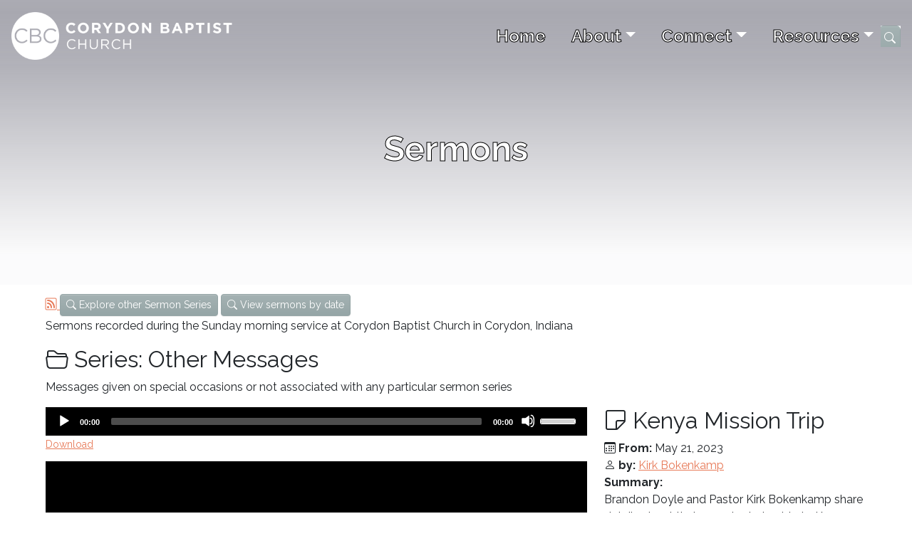

--- FILE ---
content_type: text/html; charset=UTF-8
request_url: https://www.corydonbaptist.org/sermon/kenya-mission-trip
body_size: 19245
content:
<!DOCTYPE HTML>
<html lang="en">
	<head>
        <!-- Google tag (gtag.js) -->
        <script async src="https://www.googletagmanager.com/gtag/js?id=UA-168922674-1"></script>
        <script>
          window.dataLayer = window.dataLayer || [];
          function gtag(){dataLayer.push(arguments);}
          gtag('js', new Date());

          gtag('config', 'UA-168922674-1');
        </script>
        <!-- Google Tag Manager -->
        <script>(function(w,d,s,l,i){w[l]=w[l]||[];w[l].push({'gtm.start':
        new Date().getTime(),event:'gtm.js'});var f=d.getElementsByTagName(s)[0],
        j=d.createElement(s),dl=l!='dataLayer'?'&l='+l:'';j.async=true;j.src=
        'https://www.googletagmanager.com/gtm.js?id='+i+dl;f.parentNode.insertBefore(j,f);
        })(window,document,'script','dataLayer','GTM-MWGT8WW');</script>
        <!-- End Google Tag Manager -->
        <meta charset="UTF-8">
	<meta http-equiv="X-UA-Compatible" content="IE=edge">
	<title>Kenya Mission Trip</title>
	<meta http-equiv="Content-Language" content="en-us" >
	<meta name="Generator" content="Exponent Content Management System - v2.7.2-patch2 using CBC Bootstrap 5 Theme by David Leffler" >
	<meta name="Description" content="Brandon Doyle and Pastor Kirk Bokenkamp share details about their recent mission trip to Kenya ..." >
	<link rel="canonical" href="https://www.corydonbaptist.org/sermon/kenya-mission-trip" >
	<meta property="og:type" content="article" >
	<meta property="og:title" content="Kenya Mission Trip" >
	<meta property="og:description" content="Brandon Doyle and Pastor Kirk Bokenkamp share details about their recent mission trip to Kenya ..." >
	<meta property="og:url" content="https://www.corydonbaptist.org/sermon/kenya-mission-trip" >
	<meta property="og:image" content="https://www.corydonbaptist.org/framework/core/assets/images/mimetypes/generic_22x22.png" >
	<meta name="twitter:card" content="summary" >
	<meta name="twitter:title" content="Kenya Mission Trip" >
	<meta name="twitter:description" content="Brandon Doyle and Pastor Kirk Bokenkamp share details about their recent mission trip to Kenya ..." >
	<meta name="twitter:image" content="https://www.corydonbaptist.org/framework/core/assets/images/mimetypes/generic_22x22.png" >
	<meta name="viewport" content="width=device-width, height=device-height initial-scale=1, minimum-scale=0.25, user-scalable=yes" >
	<link rel="icon" href="https://www.corydonbaptist.org/themes/cbc5_theme/favicon.png" type="image/png" >
	<link rel="apple-touch-icon-precomposed" href="https://www.corydonbaptist.org/themes/cbc5_theme/apple-touch-icon-precomposed.png" >
	<link rel="EditURI" href="https://www.corydonbaptist.org/rsd.xml" type="application/rsd+xml" >
	<link rel="wlwmanifest" href="https://www.corydonbaptist.org/wlwmanifest.xml" type="application/wlwmanifest+xml" >
	<link rel="stylesheet" type="text/css" href="/external/bootstrap5/css/bootstrap.css" >
	<link rel="stylesheet" type="text/css" href="/external/bootstrap-icons/css/bootstrap-icons.css" >
	<link rel="stylesheet" type="text/css" href="/framework/core/assets/css/common.css" >
	<link rel="stylesheet" type="text/css" href="/framework/core/assets/css/loading.css" >
	<link rel="stylesheet" type="text/css" href="/framework/modules/navigation/assets/css/dropdown-bootstrap.css" >
	<link rel="stylesheet" type="text/css" href="/framework/modules/navigation/assets/css/yamm.css" >
	<link rel="stylesheet" type="text/css" href="/themes/cbc5_theme/modules/sermonseries/assets/css/sermons.css" >
	<link rel="stylesheet" type="text/css" href="/external/mediaelement/build/mediaelementplayer.min.css" >
	<link rel="stylesheet" type="text/css" href="/themes/cbc5_theme/css/assets/bootstrap-social.css" >
	<link rel="stylesheet" type="text/css" href="/themes/cbc5_theme/css/bootstraptheme.css" >
	<style type="text/css">
	.img_left {
    	margin-top : 5px;
    }
    #topnavbar .navbar-toggler>.close {
        display:inline;
    }
    #topnavbar .navbar-toggler.collapsed>.close,
    #topnavbar .navbar-toggler:not(.collapsed)>.navbar-toggler-icon {
        display:none;
    }
    #topnavbar .navbar .nav-item:not(:last-child) {
      margin-right: 35px;
    }

    #topnavbar .dropdown-toggle::after {
       transition: transform 0.15s linear;
    }

    #topnavbar .show.dropdown .dropdown-toggle::after {
      transform: translateY(3px);
    }
    @media (min-width: 769px) {
        #topnavbar .dropdown-menu {
          /*margin-top: -30px;*/
        }
    }.loadingdiv {padding:0;padding-left:6px;}.loadingdiv {padding:0;padding-left:6px;}
	</style>
	<!-- RSS Feeds -->
	<link rel="alternate" type="application/rss+xml" title="Pastor Keith&#039;s Blog - Corydon Baptist Church" href="https://www.corydonbaptist.org/rss/feed/title/blog" />
	<link rel="alternate" type="application/rss+xml" title="Sermons from Corydon Baptist Church" href="https://www.corydonbaptist.org/rss/feed/title/sermons" />
        <!-- Chrome, Firefox OS, Opera and Vivaldi -->
        <meta name="theme-color" content="#808080">
        <!-- Windows Phone -->
        <meta name="msapplication-navbutton-color" content="#808080">
        <!-- iOS Safari -->
        <meta name="mobile-web-app-capable" content="yes">
        <meta name="apple-mobile-web-app-status-bar-style" content="#808080">
        <style>
            .container-fluid {
                padding-left: 5%;
                padding-right: 5%;
            }
            .container-fluid.main-menu {
                padding-left: 0;
                padding-right: 0;
            }
            .parallax-window {
                min-height: 400px;
                background: transparent;
            }
        </style>
	</head>
	<body>
        <!-- Google Tag Manager (noscript) -->
        <noscript><iframe src="https://www.googletagmanager.com/ns.html?id=GTM-MWGT8WW"
        height="0" width="0" style="display:none;visibility:hidden"></iframe></noscript>
        <!-- End Google Tag Manager (noscript) -->
        <!-- navigation bar/menu -->
        <header id="banner" class="parallax-window default-banner" data-parallax="scroll" data-iosfix="true"
             data-androidfix="true" data-image-src="https://www.corydonbaptist.org/files/sermon.jpg" style="background: linear-gradient(to top, rgba(47,44,73,0.015) 10%, rgba(52,52,71,0.48) 95%)">
            <div class="header">
                <div class="container-fluid main-menu">
                    <nav id="topnavbar" class="navigation navbar yamm navbar-expand-md navbar-dark bg-transparent static-top" role="navigation">
            <!-- Brand and toggle get grouped for better mobile display -->
                                                                                                            <!-- menu header -->
                        <a class="navbar-brand" href="https://www.corydonbaptist.org/" title="Corydon Baptist Church - A Christian Family of Disciple Making Disciples">
                <img src="/themes/cbc5_theme/images/White Horizontal.png" loading="lazy" title="Corydon Baptist Church Logo" alt="logo" />
            </a>
            <button class="navbar-toggler navbar-toggler-right collapsed" type="button" data-bs-toggle="collapse" data-bs-target="#bs-navbar-collapse-1" aria-controls="navbarNav" aria-expanded="false" aria-label="Toggle navigation">
                Menu
                <span class="my-1 mx-2 close"><i class="fas fa-times bi bi-lg bi-x"></i></span>
                <span class="navbar-toggler-icon"></span>
                            </button>
                <!-- menu -->
        <div class="collapse navbar-collapse" id="bs-navbar-collapse-1">
            <ul class="nav navbar-nav navbar-right ms-auto">
                
                <li class="nav-item"><a class="nav-link" href="https://www.corydonbaptist.org" title="">Home</a></li>
<li class="nav-item dropdown"><a href="https://www.corydonbaptist.org/mission-vision" data-bs-target="dropdownMenu102" class="nav-link dropdown-toggle" href="https://www.corydonbaptist.org/mission-vision" data-bs-toggle="dropdown" role="button" aria-haspopup="true" aria-expanded="false" title="About Corydon Baptist Church">About<b class="caret"></b></a>
<ul class="dropdown-menu" role="menu" id="dropdownMenu102" aria-labelledby="dropdownMenu102">
<li role="menuitem" class="nav-item"><a class="dropdown-item" href="https://www.corydonbaptist.org/mission-vision" title="Mission & Vision">Mission & Vision</a></li>
<li role="menuitem" class="nav-item"><a class="dropdown-item" href="https://www.corydonbaptist.org/beliefs" title="What We Believe">What We Believe</a></li>
<li role="menuitem" class="nav-item"><a class="dropdown-item" href="https://www.corydonbaptist.org/leadership" title="Leadership">Leadership</a></li>
<li role="menuitem" class="nav-item"><a class="dropdown-item" href="https://www.corydonbaptist.org/our-story" title="CBC's Story">Our Story</a></li>
<li role="menuitem" class="nav-item"><a class="dropdown-item" href="https://www.corydonbaptist.org/directions" title="Directions">Directions</a></li>
<li role="menuitem" class="nav-item"><a class="dropdown-item" href="https://www.corydonbaptist.org/im-new" title="I'm New to CBC">I'm New</a></li>
<li role="menuitem" class="nav-item"><a class="dropdown-item" href="https://www.corydonbaptist.org/contact" title="Contact Corydon Baptist Church">Contact Us</a></li>
</ul>
</li>
<li class="nav-item dropdown"><a href="https://www.corydonbaptist.org/small-groups" data-bs-target="dropdownMenu103" class="nav-link dropdown-toggle" href="https://www.corydonbaptist.org/small-groups" data-bs-toggle="dropdown" role="button" aria-haspopup="true" aria-expanded="false" title="Connect with CBC">Connect<b class="caret"></b></a>
<ul class="dropdown-menu" role="menu" id="dropdownMenu103" aria-labelledby="dropdownMenu103">
<li role="menuitem" class="nav-item"><a class="dropdown-item" href="https://www.corydonbaptist.org/small-groups" title="Small Groups">Small Groups</a></li>
<li role="menuitem" class="nav-item"><a class="dropdown-item" href="https://www.corydonbaptist.org/families" title="Family Ministry">Family Ministry</a></li>
<li role="menuitem" class="nav-item"><a class="dropdown-item" href="https://www.corydonbaptist.org/cbc-kids" title="CBC Kids">CBC Kids</a></li>
<li role="menuitem" class="nav-item"><a class="dropdown-item" href="https://www.corydonbaptist.org/cbc-students" title="CBC Students">Students</a></li>
<li role="menuitem" class="nav-item"><a class="dropdown-item" href="https://www.veritas.corydonbaptist.org/" title="">Veritas Classical School</a></li>
<li role="menuitem" class="nav-item"><a class="dropdown-item" href="https://www.corydonbaptist.org/esl" title="English as a Second Language, Programa de Inglés Como Segundo Idioma">ESL Classes</a></li>
</ul>
</li>
<li class="nav-item dropdown"><a href="https://www.corydonbaptist.org/blog" data-bs-target="dropdownMenu47" class="nav-link dropdown-toggle" href="https://www.corydonbaptist.org/blog" data-bs-toggle="dropdown" role="button" aria-haspopup="true" aria-expanded="false" title="Resources from Corydon Baptist Church">Resources<b class="caret"></b></a>
<ul class="dropdown-menu" role="menu" id="dropdownMenu47" aria-labelledby="dropdownMenu47">
<li role="menuitem" class="nav-item"><a class="dropdown-item" href="https://www.corydonbaptist.org/blog" title="Blog">Pastor's Blog</a></li>
<li role="menuitem" class="nav-item active"><a class="dropdown-item nav-item active" href="https://www.corydonbaptist.org/sermons" title="Sermons">Sermons</a></li>
<li role="menuitem" class="nav-item"><a class="dropdown-item" href="https://www.corydonbaptist.org/events" title="Events">Events</a></li>
<li role="menuitem" class="nav-item"><a class="dropdown-item" href="https://www.corydonbaptist.org/signup" title="Sign Up for Upcoming Events">Sign-Up</a></li>
<li role="menuitem" class="nav-item"><a class="dropdown-item" href="https://www.corydonbaptist.org/members" title="For CBC Members">Members</a></li>
</ul>
</li>

            </ul>
            <div class="nav navbar-nav navbar-right ml-auto ml-end">
                <form role="search" id="hiddenSearchBox" name="hiddenSearchBox" class="search-form searchbar" method="POST" action="/index.php" enctype="multipart/form-data" novalidate="novalidate">
                    <div class="input-group form-inline" title="Search the CBC Website">
                        <input type="hidden" name="controller" id="controller" value="search">
                        <input type="hidden" name="src" id="src" value="">
                        <input type="hidden" name="int" id="int" value="">
                        <input type="hidden" name="action" id="action" value="search">
                        <input type="text" name="search_string" id="search_string" class="form-control" aria-label="search string" placeholder="Search CBC...">
                        <div class="input-group-append">
                            <button type="submit" class="btn btn-secondary" data-bs-toggle="searchbar" data-bs-target="#hiddenSearchBox" style="padding: 0; margin: 0; width: 100%; height: 60px;">
                                <span class="fas fa-search bi bi-search"></span> <span class="sr-only">Submit</span>
                            </button>
                        </div>
                    </div>
                </form>
            </div>
        </div>

    </nav>
<div class="navbar-spacer"></div>
<div class="navbar-spacer-bottom"></div>                </div>
                <h1>Sermons</h1>
            </div>
        </header>
        <!-- main page body -->
<!--        <div class="container--><!-- --><!--">-->
        <div class="container-fluid ">
            <!-- optional flyout sidebar container -->
                        <!-- main column -->
            <section id="main" class="row">
                <section id="content" class="col-sm-12">
                    <div id="fb-root"></div>
    <script async defer crossorigin="anonymous" src="https://connect.facebook.net/en_US/sdk.js#xfbml=1&version=v14.0&appId=0&autoLogAppEvents=1" nonce="9wKafjYh"></script>

<div class="module sermonseries show">
        <a class="module-actions" href="https://www.corydonbaptist.org/rss/feed/title/sermons" title="Subscribe to Sermons from Corydon Baptist Church" aria-label="RSS Feed"><i class="bi bi-rss "></i> </a>        <a href="https://www.corydonbaptist.org/sermonseries/showall/src/@random5ea865628859b" title="Explore other Sermon Series" class="btn btn-secondary btn-sm"><i class="bi bi-search " aria-hidden="true"></i> Explore other Sermon Series</a>
    <a href="https://www.corydonbaptist.org/sermonseries/dates/view/dates_calendar/src/@random5ea865628859b" title="View sermons by date" class="btn btn-secondary btn-sm"><i class="bi bi-search " aria-hidden="true"></i> View sermons by date</a>
                <p>Sermons recorded during the Sunday morning service at Corydon Baptist Church in Corydon, Indiana</p>

        <div class="row">
        <div class="col-sm-8">
                        <h3>
                 <i class="fas fa-folder-open bi bi-folder2-open"></i> Series: Other Messages
            </h3>
                        <p>Messages given on special occasions or not associated with any particular sermon series</p>

        </div>
    </div>
        <div id="sermonexprandom5ea865628859bitem">
                    




    	<div class="">
        <div class="sermons">
            <div class="row sermon">
                <div class="sermonVideo col-sm-12 col-lg-8">
                                                                                                <div style="margin-bottom:12px;">
                                <audio width="100%" id="player9808" preload="none" controls="controls" src="/files/sermons/series1/5.21.23.mp3" type="audio/mp3">
                                </audio>
                                <a class="small float-right download-link" href="https://www.corydonbaptist.org/sermonseries/downloadfile/id/9808/filenum/0/src/@random5ea865628859b" title="Download the sermon audio">Download</a>
                                                                                                                                                    </div>
                                            
                                                                                                            <div style="min-width:0;min-height:100%;" class="embed-responsive embed-responsive-16by9">
                            <video width="100%" height="100%" class="embed-responsive-item"
                                   id="player"
                                                                    autoplay
                                                                                                   controls="controls" preload="none">
                                                                    <source type="video/youtube" src="https://youtu.be/iomNG4e8Rhw" />
                                                            </video>
                                                                                                                                                            </div>
                    
                                    </div>
                <div class="sermonBody col-sm-12 col-lg-4">
                    <div class="row">
                        <div class="col-sm-12">
                            <h3 class="heading"><i class="fas fa-sticky-note bi bi-sticky"> </i> Kenya Mission Trip</h3>
                                                    </div>
                        <div class="col-sm-12">
                                                    <strong>
                                <i class="fas fa-calendar-alt bi bi-calendar3"> </i>
                                                                    From:
                                                            </strong>
                            May 21, 2023
                        </div>
                        <div class="col-sm-12">
                                                                                        <strong><i class="fas fa-user bi bi-person"> </i> by:</strong>
                                <a href="https://www.corydonbaptist.org/sermonseries/showall_by_speaker/speaker/3/src/@random5ea865628859b" title='View all sermons by Kirk Bokenkamp'>Kirk Bokenkamp</a><br>
                                                                                        <strong>Summary:</strong>
                                <p>Brandon Doyle and Pastor Kirk Bokenkamp share details about their recent mission trip to Kenya</p>

                                                        
                                                                                                                                                                                <div class="control col-sm-12" style="margin-bottom: 0;padding-bottom: 0;"><label class="col-sm-12 control-label" style="margin-bottom: 0;padding-bottom: 0;">Attachments</label></div><div role="group" class="group-controls">                                <dl class="attached">
                                                                            <dt>Sermon Audio</dt>
                                                                                    <dd><a class="mp3file" href="https://www.corydonbaptist.org/sermonseries/downloadfile/id/9808/src/@random5ea865628859b">5.21.23.mp3</a></dd>
                                                                                                                                                                                                                        </dl>
                            </div>                                                            <i class="fas fa-share-alt bi bi-share"></i><strong> Share this Sermon:</strong>
                                                                                        <div class="fb-like" data-href="https://www.corydonbaptist.org/sermon/kenya-mission-trip" data-send="false" data-width="320" data-show-faces="false" data-font=""></div>
                                                                                        <a href="https://twitter.com/share" class="twitter-share-button" data-url="https://www.corydonbaptist.org/sermon/kenya-mission-trip" data-text="Kenya Mission Trip" data-lang="en">Tweet</a>
                                                                                                                        <br>
                                                                            </div>
                    </div>
                    <span class="loader"></span>
                </div>
            </div>
            <div class="row sermons" style="margin-top:1rem;">
            <div class="col-sm-12"><h4>Sermons in this Series</h4></div>
                            <div class="col-lg-4 col-md-6 col-sm-6">
                    <div class="item card shadow">
                                                <a class="s-pager series" href="https://www.corydonbaptist.org/sermon/christian-living-leading-to-christian-mission" rel="95" title="">
                            <div class="img-hover">
                                                                    <img class="preview-img img-fluid" src="https://www.corydonbaptist.org/thumb.php?id=10120&amp;q=75" alt="Other Messages">
                                                            </div>
                            <div class="series-body">
                                                                                                                                    <span class="series-title"><h5><i class="fas fa-video bi bi-camera-reels"></i> Christian Living Leading to Christian Mission</h5></span>
                                <div class="series-info">
                                    <h6><i class="fas fa-calendar-alt bi bi-calendar3"> </i> <strong>From</strong>: Dec 7, 2025</h6>
                                                                        <h6><i class="fas fa-user bi bi-person"> </i> <strong>by</strong>: Kirk Bokenkamp</h6>
                                    </div>
                            </div>
                        </a>
                                                    <a class="s-pager" href="https://www.corydonbaptist.org/sermonseries/special-messages/95" rel="95" title="Christian Living Leading to Christian Mission
                                Dec 7, 2025">95</a>
                                            </div>
                </div>
                            <div class="col-lg-4 col-md-6 col-sm-6">
                    <div class="item card shadow">
                                                <a class="s-pager series" href="https://www.corydonbaptist.org/sermon/the-kingdom-principle" rel="94" title="">
                            <div class="img-hover">
                                                                    <img class="preview-img img-fluid" src="https://www.corydonbaptist.org/thumb.php?id=10120&amp;q=75" alt="Other Messages">
                                                            </div>
                            <div class="series-body">
                                                                                                                                    <span class="series-title"><h5><i class="fas fa-video bi bi-camera-reels"></i> The Kingdom Principle</h5></span>
                                <div class="series-info">
                                    <h6><i class="fas fa-calendar-alt bi bi-calendar3"> </i> <strong>From</strong>: Nov 2, 2025</h6>
                                                                        <h6><i class="fas fa-user bi bi-person"> </i> <strong>by</strong>: Mark Duo</h6>
                                    </div>
                            </div>
                        </a>
                                                    <a class="s-pager" href="https://www.corydonbaptist.org/sermonseries/special-messages/94" rel="94" title="The Kingdom Principle
                                Nov 2, 2025">94</a>
                                            </div>
                </div>
                            <div class="col-lg-4 col-md-6 col-sm-6">
                    <div class="item card shadow">
                                                <a class="s-pager series" href="https://www.corydonbaptist.org/sermon/uncomplicated-responses-in-complicated-times" rel="93" title="">
                            <div class="img-hover">
                                                                    <img class="preview-img img-fluid" src="https://www.corydonbaptist.org/thumb.php?id=10120&amp;q=75" alt="Other Messages">
                                                            </div>
                            <div class="series-body">
                                                                                                                                    <span class="series-title"><h5><i class="fas fa-video bi bi-camera-reels"></i> Uncomplicated Responses in Complicated Times</h5></span>
                                <div class="series-info">
                                    <h6><i class="fas fa-calendar-alt bi bi-calendar3"> </i> <strong>From</strong>: Oct 12, 2025</h6>
                                                                        <h6><i class="fas fa-user bi bi-person"> </i> <strong>by</strong>: Thomas Chavez</h6>
                                    </div>
                            </div>
                        </a>
                                                    <a class="s-pager" href="https://www.corydonbaptist.org/sermonseries/special-messages/93" rel="93" title="Uncomplicated Responses in Complicated Times
                                Oct 12, 2025">93</a>
                                            </div>
                </div>
                            <div class="col-lg-4 col-md-6 col-sm-6">
                    <div class="item card shadow">
                                                <a class="s-pager series" href="https://www.corydonbaptist.org/sermon/it-s-not-what-you-do-it-s-who-you-know" rel="92" title="">
                            <div class="img-hover">
                                                                    <img class="preview-img img-fluid" src="https://www.corydonbaptist.org/thumb.php?id=10120&amp;q=75" alt="Other Messages">
                                                            </div>
                            <div class="series-body">
                                                                                                                                    <span class="series-title"><h5><i class="fas fa-video bi bi-camera-reels"></i> It’s Not What You Do, It’s Who You Know</h5></span>
                                <div class="series-info">
                                    <h6><i class="fas fa-calendar-alt bi bi-calendar3"> </i> <strong>From</strong>: Oct 5, 2025</h6>
                                                                        <h6><i class="fas fa-user bi bi-person"> </i> <strong>by</strong>: Mike Wood</h6>
                                    </div>
                            </div>
                        </a>
                                                    <a class="s-pager" href="https://www.corydonbaptist.org/sermonseries/special-messages/92" rel="92" title="It's Not What You Do, It's Who You Know
                                Oct 5, 2025">92</a>
                                            </div>
                </div>
                            <div class="col-lg-4 col-md-6 col-sm-6">
                    <div class="item card shadow">
                                                <a class="s-pager series" href="https://www.corydonbaptist.org/sermon/signet-rings-and-the-saviors-reign" rel="91" title="">
                            <div class="img-hover">
                                                                    <img class="preview-img img-fluid" src="https://www.corydonbaptist.org/thumb.php?id=10120&amp;q=75" alt="Other Messages">
                                                            </div>
                            <div class="series-body">
                                                                                                                                    <span class="series-title"><h5><i class="fas fa-video bi bi-camera-reels"></i> Signet Rings and the Saviors Reign</h5></span>
                                <div class="series-info">
                                    <h6><i class="fas fa-calendar-alt bi bi-calendar3"> </i> <strong>From</strong>: Sep 7, 2025</h6>
                                                                        <h6><i class="fas fa-user bi bi-person"> </i> <strong>by</strong>: Brandon Doyle</h6>
                                    </div>
                            </div>
                        </a>
                                                    <a class="s-pager" href="https://www.corydonbaptist.org/sermonseries/special-messages/91" rel="91" title="Signet Rings and the Saviors Reign
                                Sep 7, 2025">91</a>
                                            </div>
                </div>
                            <div class="col-lg-4 col-md-6 col-sm-6">
                    <div class="item card shadow">
                                                <a class="s-pager series" href="https://www.corydonbaptist.org/sermon/haggai-2-10-19" rel="90" title="">
                            <div class="img-hover">
                                                                    <img class="preview-img img-fluid" src="https://www.corydonbaptist.org/thumb.php?id=10120&amp;q=75" alt="Other Messages">
                                                            </div>
                            <div class="series-body">
                                                                                                                                    <span class="series-title"><h5><i class="fas fa-video bi bi-camera-reels"></i> Haggai 2:10-19</h5></span>
                                <div class="series-info">
                                    <h6><i class="fas fa-calendar-alt bi bi-calendar3"> </i> <strong>From</strong>: Jul 27, 2025</h6>
                                                                        <h6><i class="fas fa-user bi bi-person"> </i> <strong>by</strong>: Brandon Doyle</h6>
                                    </div>
                            </div>
                        </a>
                                                    <a class="s-pager" href="https://www.corydonbaptist.org/sermonseries/special-messages/90" rel="90" title="Haggai 2:10-19
                                Jul 27, 2025">90</a>
                                            </div>
                </div>
                            <div class="col-lg-4 col-md-6 col-sm-6">
                    <div class="item card shadow">
                                                <a class="s-pager series" href="https://www.corydonbaptist.org/sermon/haggai-2-1-9" rel="89" title="">
                            <div class="img-hover">
                                                                    <img class="preview-img img-fluid" src="https://www.corydonbaptist.org/thumb.php?id=10120&amp;q=75" alt="Other Messages">
                                                            </div>
                            <div class="series-body">
                                                                                                                                    <span class="series-title"><h5><i class="fas fa-video bi bi-camera-reels"></i> Haggai 2:1-9</h5></span>
                                <div class="series-info">
                                    <h6><i class="fas fa-calendar-alt bi bi-calendar3"> </i> <strong>From</strong>: Jul 20, 2025</h6>
                                                                        <h6><i class="fas fa-user bi bi-person"> </i> <strong>by</strong>: Brandon Doyle</h6>
                                    </div>
                            </div>
                        </a>
                                                    <a class="s-pager" href="https://www.corydonbaptist.org/sermonseries/special-messages/89" rel="89" title="Haggai 2:1-9
                                Jul 20, 2025">89</a>
                                            </div>
                </div>
                            <div class="col-lg-4 col-md-6 col-sm-6">
                    <div class="item card shadow">
                                                <a class="s-pager series" href="https://www.corydonbaptist.org/sermon/haggai-1" rel="88" title="">
                            <div class="img-hover">
                                                                    <img class="preview-img img-fluid" src="https://www.corydonbaptist.org/thumb.php?id=10120&amp;q=75" alt="Other Messages">
                                                            </div>
                            <div class="series-body">
                                                                                                                                    <span class="series-title"><h5><i class="fas fa-volume-up bi bi-volume-up"></i> Haggai 1</h5></span>
                                <div class="series-info">
                                    <h6><i class="fas fa-calendar-alt bi bi-calendar3"> </i> <strong>From</strong>: Jul 6, 2025</h6>
                                                                        <h6><i class="fas fa-user bi bi-person"> </i> <strong>by</strong>: Brandon Doyle</h6>
                                    </div>
                            </div>
                        </a>
                                                    <a class="s-pager" href="https://www.corydonbaptist.org/sermonseries/special-messages/88" rel="88" title="Haggai 1
                                Jul 6, 2025">88</a>
                                            </div>
                </div>
                            <div class="col-lg-4 col-md-6 col-sm-6">
                    <div class="item card shadow">
                                                <a class="s-pager series" href="https://www.corydonbaptist.org/sermon/we-must-learn-to-trust-god-s-timing-in-our-waiting-and-wanting" rel="87" title="">
                            <div class="img-hover">
                                                                    <img class="preview-img img-fluid" src="https://www.corydonbaptist.org/thumb.php?id=10120&amp;q=75" alt="Other Messages">
                                                            </div>
                            <div class="series-body">
                                                                                                                                    <span class="series-title"><h5><i class="fas fa-video bi bi-camera-reels"></i> We Must Learn to Trust God’s Timing in Our Waiting and Wanting</h5></span>
                                <div class="series-info">
                                    <h6><i class="fas fa-calendar-alt bi bi-calendar3"> </i> <strong>From</strong>: Jun 22, 2025</h6>
                                                                        <h6><i class="fas fa-user bi bi-person"> </i> <strong>by</strong>: Mike Wood</h6>
                                    </div>
                            </div>
                        </a>
                                                    <a class="s-pager" href="https://www.corydonbaptist.org/sermonseries/special-messages/87" rel="87" title="We Must Learn to Trust God's Timing in Our Waiting and Wanting
                                Jun 22, 2025">87</a>
                                            </div>
                </div>
                            <div class="col-lg-4 col-md-6 col-sm-6">
                    <div class="item card shadow">
                                                <a class="s-pager series" href="https://www.corydonbaptist.org/sermon/loyal-kingdom-warriors" rel="86" title="">
                            <div class="img-hover">
                                                                    <img class="preview-img img-fluid" src="https://www.corydonbaptist.org/thumb.php?id=10120&amp;q=75" alt="Other Messages">
                                                            </div>
                            <div class="series-body">
                                                                                                                                    <span class="series-title"><h5><i class="fas fa-video bi bi-camera-reels"></i> Loyal Kingdom Warriors</h5></span>
                                <div class="series-info">
                                    <h6><i class="fas fa-calendar-alt bi bi-calendar3"> </i> <strong>From</strong>: Jun 15, 2025</h6>
                                                                        <h6><i class="fas fa-user bi bi-person"> </i> <strong>by</strong>: Keith McWhorter</h6>
                                    </div>
                            </div>
                        </a>
                                                    <a class="s-pager" href="https://www.corydonbaptist.org/sermonseries/special-messages/86" rel="86" title="Loyal Kingdom Warriors
                                Jun 15, 2025">86</a>
                                            </div>
                </div>
                            <div class="col-lg-4 col-md-6 col-sm-6">
                    <div class="item card shadow">
                                                <a class="s-pager series" href="https://www.corydonbaptist.org/sermon/tried-and-true-treasure" rel="85" title="">
                            <div class="img-hover">
                                                                    <img class="preview-img img-fluid" src="https://www.corydonbaptist.org/thumb.php?id=10120&amp;q=75" alt="Other Messages">
                                                            </div>
                            <div class="series-body">
                                                                                                                                    <span class="series-title"><h5><i class="fas fa-video bi bi-camera-reels"></i> Tried and True Treasure</h5></span>
                                <div class="series-info">
                                    <h6><i class="fas fa-calendar-alt bi bi-calendar3"> </i> <strong>From</strong>: Jun 1, 2025</h6>
                                                                        <h6><i class="fas fa-user bi bi-person"> </i> <strong>by</strong>: Brandon Doyle</h6>
                                    </div>
                            </div>
                        </a>
                                                    <a class="s-pager" href="https://www.corydonbaptist.org/sermonseries/special-messages/85" rel="85" title="Tried and True Treasure
                                Jun 1, 2025">85</a>
                                            </div>
                </div>
                            <div class="col-lg-4 col-md-6 col-sm-6">
                    <div class="item card shadow">
                                                <a class="s-pager series" href="https://www.corydonbaptist.org/sermon/lord-s-supper-as-a-covenantal-renewal-word-drivenness-christ-centeredness-humble-faithfulness" rel="84" title="">
                            <div class="img-hover">
                                                                    <img class="preview-img img-fluid" src="https://www.corydonbaptist.org/thumb.php?id=10120&amp;q=75" alt="Other Messages">
                                                            </div>
                            <div class="series-body">
                                                                                                                                    <span class="series-title"><h5><i class="fas fa-video bi bi-camera-reels"></i> Lord's Supper as a Covenantal Renewal; Word-Drivenness, Christ-Centeredness, Humble Faithfulness</h5></span>
                                <div class="series-info">
                                    <h6><i class="fas fa-calendar-alt bi bi-calendar3"> </i> <strong>From</strong>: Dec 29, 2024</h6>
                                                                        <h6><i class="fas fa-user bi bi-person"> </i> <strong>by</strong>: Keith McWhorter</h6>
                                    </div>
                            </div>
                        </a>
                                                    <a class="s-pager" href="https://www.corydonbaptist.org/sermonseries/special-messages/84" rel="84" title="Lord's Supper as a Covenantal Renewal; Word-Drivenness, Christ-Centeredness, Humble Faithfulness
                                Dec 29, 2024">84</a>
                                            </div>
                </div>
                            <div class="col-lg-4 col-md-6 col-sm-6">
                    <div class="item card shadow">
                                                <a class="s-pager series" href="https://www.corydonbaptist.org/sermon/christmas-2024" rel="83" title="">
                            <div class="img-hover">
                                                                    <img class="preview-img img-fluid" src="https://www.corydonbaptist.org/thumb.php?id=10120&amp;q=75" alt="Other Messages">
                                                            </div>
                            <div class="series-body">
                                                                                                                                    <span class="series-title"><h5><i class="fas fa-video bi bi-camera-reels"></i> Christmas 2024</h5></span>
                                <div class="series-info">
                                    <h6><i class="fas fa-calendar-alt bi bi-calendar3"> </i> <strong>From</strong>: Dec 22, 2024</h6>
                                                                        <h6><i class="fas fa-user bi bi-person"> </i> <strong>by</strong>: Rick Griffin</h6>
                                    </div>
                            </div>
                        </a>
                                                    <a class="s-pager" href="https://www.corydonbaptist.org/sermonseries/special-messages/83" rel="83" title="Christmas 2024
                                Dec 22, 2024">83</a>
                                            </div>
                </div>
                            <div class="col-lg-4 col-md-6 col-sm-6">
                    <div class="item card shadow">
                                                <a class="s-pager series" href="https://www.corydonbaptist.org/sermon/who-jesus-is-and-why-is-he-here" rel="82" title="">
                            <div class="img-hover">
                                                                    <img class="preview-img img-fluid" src="https://www.corydonbaptist.org/thumb.php?id=10120&amp;q=75" alt="Other Messages">
                                                            </div>
                            <div class="series-body">
                                                                                                                                    <span class="series-title"><h5><i class="fas fa-video bi bi-camera-reels"></i> Who Jesus Is and Why Is He Here?</h5></span>
                                <div class="series-info">
                                    <h6><i class="fas fa-calendar-alt bi bi-calendar3"> </i> <strong>From</strong>: Dec 15, 2024</h6>
                                                                        <h6><i class="fas fa-user bi bi-person"> </i> <strong>by</strong>: Mike Wood</h6>
                                    </div>
                            </div>
                        </a>
                                                    <a class="s-pager" href="https://www.corydonbaptist.org/sermonseries/special-messages/82" rel="82" title="Who Jesus Is and Why Is He Here?
                                Dec 15, 2024">82</a>
                                            </div>
                </div>
                            <div class="col-lg-4 col-md-6 col-sm-6">
                    <div class="item card shadow">
                                                <a class="s-pager series" href="https://www.corydonbaptist.org/sermon/his-work-his-grace-his-glory" rel="81" title="">
                            <div class="img-hover">
                                                                    <img class="preview-img img-fluid" src="https://www.corydonbaptist.org/thumb.php?id=10120&amp;q=75" alt="Other Messages">
                                                            </div>
                            <div class="series-body">
                                                                                                                                    <span class="series-title"><h5><i class="fas fa-video bi bi-camera-reels"></i> His Work, His Grace, His Glory</h5></span>
                                <div class="series-info">
                                    <h6><i class="fas fa-calendar-alt bi bi-calendar3"> </i> <strong>From</strong>: Oct 6, 2024</h6>
                                                                        <h6><i class="fas fa-user bi bi-person"> </i> <strong>by</strong>: Brandon Doyle</h6>
                                    </div>
                            </div>
                        </a>
                                                    <a class="s-pager" href="https://www.corydonbaptist.org/sermonseries/special-messages/81" rel="81" title="His Work, His Grace, His Glory
                                Oct 6, 2024">81</a>
                                            </div>
                </div>
                            <div class="col-lg-4 col-md-6 col-sm-6">
                    <div class="item card shadow">
                                                <a class="s-pager series" href="https://www.corydonbaptist.org/sermon/blessed-to-be-a-blessing" rel="80" title="">
                            <div class="img-hover">
                                                                    <img class="preview-img img-fluid" src="https://www.corydonbaptist.org/thumb.php?id=10120&amp;q=75" alt="Other Messages">
                                                            </div>
                            <div class="series-body">
                                                                                                                                    <span class="series-title"><h5><i class="fas fa-video bi bi-camera-reels"></i> Blessed to be a Blessing</h5></span>
                                <div class="series-info">
                                    <h6><i class="fas fa-calendar-alt bi bi-calendar3"> </i> <strong>From</strong>: Aug 25, 2024</h6>
                                                                        <h6><i class="fas fa-user bi bi-person"> </i> <strong>by</strong>: Rick Griffin</h6>
                                    </div>
                            </div>
                        </a>
                                                    <a class="s-pager" href="https://www.corydonbaptist.org/sermonseries/special-messages/80" rel="80" title="Blessed to be a Blessing
                                Aug 25, 2024">80</a>
                                            </div>
                </div>
                            <div class="col-lg-4 col-md-6 col-sm-6">
                    <div class="item card shadow">
                                                <a class="s-pager series" href="https://www.corydonbaptist.org/sermon/god-has-spoken-have-you-heard" rel="79" title="">
                            <div class="img-hover">
                                                                    <img class="preview-img img-fluid" src="https://www.corydonbaptist.org/thumb.php?id=10120&amp;q=75" alt="Other Messages">
                                                            </div>
                            <div class="series-body">
                                                                                                                                    <span class="series-title"><h5><i class="fas fa-video bi bi-camera-reels"></i> God Has Spoken; Have You Heard?</h5></span>
                                <div class="series-info">
                                    <h6><i class="fas fa-calendar-alt bi bi-calendar3"> </i> <strong>From</strong>: Aug 4, 2024</h6>
                                                                        <h6><i class="fas fa-user bi bi-person"> </i> <strong>by</strong>: Mike Pohlman</h6>
                                    </div>
                            </div>
                        </a>
                                                    <a class="s-pager" href="https://www.corydonbaptist.org/sermonseries/special-messages/79" rel="79" title="God Has Spoken; Have You Heard?
                                Aug 4, 2024">79</a>
                                            </div>
                </div>
                            <div class="col-lg-4 col-md-6 col-sm-6">
                    <div class="item card shadow">
                                                <a class="s-pager series" href="https://www.corydonbaptist.org/sermon/the-divine-invitation" rel="78" title="">
                            <div class="img-hover">
                                                                    <img class="preview-img img-fluid" src="https://www.corydonbaptist.org/thumb.php?id=10120&amp;q=75" alt="Other Messages">
                                                            </div>
                            <div class="series-body">
                                                                                                                                    <span class="series-title"><h5><i class="fas fa-video bi bi-camera-reels"></i> The Divine Invitation</h5></span>
                                <div class="series-info">
                                    <h6><i class="fas fa-calendar-alt bi bi-calendar3"> </i> <strong>From</strong>: Jul 28, 2024</h6>
                                                                        <h6><i class="fas fa-user bi bi-person"> </i> <strong>by</strong>: Rick Griffin</h6>
                                    </div>
                            </div>
                        </a>
                                                    <a class="s-pager" href="https://www.corydonbaptist.org/sermonseries/special-messages/78" rel="78" title="The Divine Invitation
                                Jul 28, 2024">78</a>
                                            </div>
                </div>
                            <div class="col-lg-4 col-md-6 col-sm-6">
                    <div class="item card shadow">
                                                <a class="s-pager series" href="https://www.corydonbaptist.org/sermon/a-god-sized-vision-of-marriage" rel="77" title="">
                            <div class="img-hover">
                                                                    <img class="preview-img img-fluid" src="https://www.corydonbaptist.org/thumb.php?id=10120&amp;q=75" alt="Other Messages">
                                                            </div>
                            <div class="series-body">
                                                                                                                                    <span class="series-title"><h5><i class="fas fa-video bi bi-camera-reels"></i> A God Sized Vision of Marriage</h5></span>
                                <div class="series-info">
                                    <h6><i class="fas fa-calendar-alt bi bi-calendar3"> </i> <strong>From</strong>: Jun 16, 2024</h6>
                                                                        <h6><i class="fas fa-user bi bi-person"> </i> <strong>by</strong>: Keith McWhorter</h6>
                                    </div>
                            </div>
                        </a>
                                                    <a class="s-pager" href="https://www.corydonbaptist.org/sermonseries/special-messages/77" rel="77" title="A God Sized Vision of Marriage
                                Jun 16, 2024">77</a>
                                            </div>
                </div>
                            <div class="col-lg-4 col-md-6 col-sm-6">
                    <div class="item card shadow">
                                                <a class="s-pager series" href="https://www.corydonbaptist.org/sermon/mission-trip-to-baja-mexico" rel="76" title="">
                            <div class="img-hover">
                                                                    <img class="preview-img img-fluid" src="https://www.corydonbaptist.org/thumb.php?id=10120&amp;q=75" alt="Other Messages">
                                                            </div>
                            <div class="series-body">
                                                                                                                                    <span class="series-title"><h5><i class="fas fa-video bi bi-camera-reels"></i> Mission Trip to Baja, Mexico</h5></span>
                                <div class="series-info">
                                    <h6><i class="fas fa-calendar-alt bi bi-calendar3"> </i> <strong>From</strong>: May 19, 2024</h6>
                                                                        <h6><i class="fas fa-user bi bi-person"> </i> <strong>by</strong>: Kirk Bokenkamp</h6>
                                    </div>
                            </div>
                        </a>
                                                    <a class="s-pager" href="https://www.corydonbaptist.org/sermonseries/special-messages/76" rel="76" title="Mission Trip to Baja, Mexico
                                May 19, 2024">76</a>
                                            </div>
                </div>
                            <div class="col-lg-4 col-md-6 col-sm-6">
                    <div class="item card shadow">
                                                <a class="s-pager series" href="https://www.corydonbaptist.org/sermon/the-power-of-a-resurrection-remembrance" rel="75" title="">
                            <div class="img-hover">
                                                                    <img class="preview-img img-fluid" src="https://www.corydonbaptist.org/thumb.php?id=10120&amp;q=75" alt="Other Messages">
                                                            </div>
                            <div class="series-body">
                                                                                                                                    <span class="series-title"><h5><i class="fas fa-video bi bi-camera-reels"></i> The Power of a Resurrection Remembrance</h5></span>
                                <div class="series-info">
                                    <h6><i class="fas fa-calendar-alt bi bi-calendar3"> </i> <strong>From</strong>: Mar 31, 2024</h6>
                                                                        <h6><i class="fas fa-user bi bi-person"> </i> <strong>by</strong>: Keith McWhorter</h6>
                                    </div>
                            </div>
                        </a>
                                                    <a class="s-pager" href="https://www.corydonbaptist.org/sermonseries/special-messages/75" rel="75" title="The Power of a Resurrection Remembrance
                                Mar 31, 2024">75</a>
                                            </div>
                </div>
                            <div class="col-lg-4 col-md-6 col-sm-6">
                    <div class="item card shadow">
                                                <a class="s-pager series" href="https://www.corydonbaptist.org/sermon/mark-8-31-38" rel="74" title="">
                            <div class="img-hover">
                                                                    <img class="preview-img img-fluid" src="https://www.corydonbaptist.org/thumb.php?id=10120&amp;q=75" alt="Other Messages">
                                                            </div>
                            <div class="series-body">
                                                                                                                                    <span class="series-title"><h5><i class="fas fa-video bi bi-camera-reels"></i> Mark 8:31-38</h5></span>
                                <div class="series-info">
                                    <h6><i class="fas fa-calendar-alt bi bi-calendar3"> </i> <strong>From</strong>: Jan 28, 2024</h6>
                                                                        <h6><i class="fas fa-user bi bi-person"> </i> <strong>by</strong>: Kyle Stachewicz</h6>
                                    </div>
                            </div>
                        </a>
                                                    <a class="s-pager" href="https://www.corydonbaptist.org/sermonseries/special-messages/74" rel="74" title="Mark 8:31-38
                                Jan 28, 2024">74</a>
                                            </div>
                </div>
                            <div class="col-lg-4 col-md-6 col-sm-6">
                    <div class="item card shadow">
                                                <a class="s-pager series" href="https://www.corydonbaptist.org/sermon/christmas-eve-2023" rel="73" title="">
                            <div class="img-hover">
                                                                    <img class="preview-img img-fluid" src="https://www.corydonbaptist.org/thumb.php?id=9866&amp;q=75" alt="Other Messages">
                                                            </div>
                            <div class="series-body">
                                                                                                                                    <span class="series-title"><h5><i class="fas fa-video bi bi-camera-reels"></i> Christmas Eve 2023</h5></span>
                                <div class="series-info">
                                    <h6><i class="fas fa-calendar-alt bi bi-calendar3"> </i> <strong>From</strong>: Dec 24, 2023</h6>
                                                                        <h6><i class="fas fa-user bi bi-person"> </i> <strong>by</strong>: Rick Griffin</h6>
                                    </div>
                            </div>
                        </a>
                                                    <a class="s-pager" href="https://www.corydonbaptist.org/sermonseries/special-messages/73" rel="73" title="Christmas Eve 2023
                                Dec 24, 2023">73</a>
                                            </div>
                </div>
                            <div class="col-lg-4 col-md-6 col-sm-6">
                    <div class="item card shadow">
                                                <a class="s-pager series" href="https://www.corydonbaptist.org/sermon/the-incomprehensible-height-of-the-lord-s-compassion" rel="72" title="">
                            <div class="img-hover">
                                                                    <img class="preview-img img-fluid" src="https://www.corydonbaptist.org/thumb.php?id=10120&amp;q=75" alt="Other Messages">
                                                            </div>
                            <div class="series-body">
                                                                                                                                    <span class="series-title"><h5><i class="fas fa-video bi bi-camera-reels"></i> The Incomprehensible Height of the Lord’s Compassion</h5></span>
                                <div class="series-info">
                                    <h6><i class="fas fa-calendar-alt bi bi-calendar3"> </i> <strong>From</strong>: Nov 26, 2023</h6>
                                                                        <h6><i class="fas fa-user bi bi-person"> </i> <strong>by</strong>: Kirk Bokenkamp</h6>
                                    </div>
                            </div>
                        </a>
                                                    <a class="s-pager" href="https://www.corydonbaptist.org/sermonseries/special-messages/72" rel="72" title="The Incomprehensible Height of the Lord's Compassion
                                Nov 26, 2023">72</a>
                                            </div>
                </div>
                            <div class="col-lg-4 col-md-6 col-sm-6">
                    <div class="item card shadow">
                                                <a class="s-pager series" href="https://www.corydonbaptist.org/sermon/doctrine-and-love" rel="71" title="">
                            <div class="img-hover">
                                                                    <img class="preview-img img-fluid" src="https://www.corydonbaptist.org/thumb.php?id=10120&amp;q=75" alt="Other Messages">
                                                            </div>
                            <div class="series-body">
                                                                                                                                    <span class="series-title"><h5><i class="fas fa-video bi bi-camera-reels"></i> Doctrine and Love</h5></span>
                                <div class="series-info">
                                    <h6><i class="fas fa-calendar-alt bi bi-calendar3"> </i> <strong>From</strong>: Aug 13, 2023</h6>
                                                                        <h6><i class="fas fa-user bi bi-person"> </i> <strong>by</strong>: Brandon Doyle</h6>
                                    </div>
                            </div>
                        </a>
                                                    <a class="s-pager" href="https://www.corydonbaptist.org/sermonseries/special-messages/71" rel="71" title="Doctrine and Love
                                Aug 13, 2023">71</a>
                                            </div>
                </div>
                            <div class="col-lg-4 col-md-6 col-sm-6">
                    <div class="item card shadow">
                                                <a class="s-pager series" href="https://www.corydonbaptist.org/sermon/missionary-report" rel="70" title="">
                            <div class="img-hover">
                                                                    <img class="preview-img img-fluid" src="https://www.corydonbaptist.org/thumb.php?id=10120&amp;q=75" alt="Other Messages">
                                                            </div>
                            <div class="series-body">
                                                                                                                                    <span class="series-title"><h5><i class="fas fa-video bi bi-camera-reels"></i> Chavez Missionary Report</h5></span>
                                <div class="series-info">
                                    <h6><i class="fas fa-calendar-alt bi bi-calendar3"> </i> <strong>From</strong>: Jul 30, 2023</h6>
                                                                        <h6><i class="fas fa-user bi bi-person"> </i> <strong>by</strong>: Thomas Chavez</h6>
                                    </div>
                            </div>
                        </a>
                                                    <a class="s-pager" href="https://www.corydonbaptist.org/sermonseries/special-messages/70" rel="70" title="Chavez Missionary Report
                                Jul 30, 2023">70</a>
                                            </div>
                </div>
                            <div class="col-lg-4 col-md-6 col-sm-6">
                    <div class="item card current shadow">
                                                <a class="s-pager series" href="https://www.corydonbaptist.org/sermon/kenya-mission-trip" rel="69" title="">
                            <div class="img-hover">
                                                                    <img class="preview-img img-fluid" src="https://www.corydonbaptist.org/thumb.php?id=10120&amp;q=75" alt="Other Messages">
                                                            </div>
                            <div class="series-body">
                                                                                                                                    <span class="series-title"><h5><i class="fas fa-video bi bi-camera-reels"></i> Kenya Mission Trip</h5></span>
                                <div class="series-info">
                                    <h6><i class="fas fa-calendar-alt bi bi-calendar3"> </i> <strong>From</strong>: May 21, 2023</h6>
                                                                        <h6><i class="fas fa-user bi bi-person"> </i> <strong>by</strong>: Kirk Bokenkamp</h6>
                                    </div>
                            </div>
                        </a>
                                                    <a class="s-pager current" href="https://www.corydonbaptist.org/sermonseries/special-messages/69" rel="69" title="Current">69</a>
                                            </div>
                </div>
                            <div class="col-lg-4 col-md-6 col-sm-6">
                    <div class="item card shadow">
                                                <a class="s-pager series" href="https://www.corydonbaptist.org/sermon/lessons-from-the-life-of-david" rel="68" title="">
                            <div class="img-hover">
                                                                    <img class="preview-img img-fluid" src="https://www.corydonbaptist.org/thumb.php?id=10120&amp;q=75" alt="Other Messages">
                                                            </div>
                            <div class="series-body">
                                                                                                                                    <span class="series-title"><h5><i class="fas fa-video bi bi-camera-reels"></i> Lessons from the Life of David</h5></span>
                                <div class="series-info">
                                    <h6><i class="fas fa-calendar-alt bi bi-calendar3"> </i> <strong>From</strong>: Jan 15, 2023</h6>
                                                                        <h6><i class="fas fa-user bi bi-person"> </i> <strong>by</strong>: Eric Hall</h6>
                                    </div>
                            </div>
                        </a>
                                                    <a class="s-pager" href="https://www.corydonbaptist.org/sermonseries/special-messages/68" rel="68" title="Lessons from the Life of David
                                Jan 15, 2023">68</a>
                                            </div>
                </div>
                            <div class="col-lg-4 col-md-6 col-sm-6">
                    <div class="item card shadow">
                                                <a class="s-pager series" href="https://www.corydonbaptist.org/sermon/hare-missionary-report" rel="67" title="">
                            <div class="img-hover">
                                                                    <img class="preview-img img-fluid" src="https://www.corydonbaptist.org/thumb.php?id=10120&amp;q=75" alt="Other Messages">
                                                            </div>
                            <div class="series-body">
                                                                                                                                    <span class="series-title"><h5><i class="fas fa-video bi bi-camera-reels"></i> Hare Missionary Report</h5></span>
                                <div class="series-info">
                                    <h6><i class="fas fa-calendar-alt bi bi-calendar3"> </i> <strong>From</strong>: Dec 4, 2022</h6>
                                                                        <h6><i class="fas fa-user bi bi-person"> </i> <strong>by</strong>: David Hare</h6>
                                    </div>
                            </div>
                        </a>
                                                    <a class="s-pager" href="https://www.corydonbaptist.org/sermonseries/special-messages/67" rel="67" title="Hare Missionary Report
                                Dec 4, 2022">67</a>
                                            </div>
                </div>
                            <div class="col-lg-4 col-md-6 col-sm-6">
                    <div class="item card shadow">
                                                <a class="s-pager series" href="https://www.corydonbaptist.org/sermon/beholding-the-face-of-jesus-when-anxiety-grips-your-heart" rel="66" title="">
                            <div class="img-hover">
                                                                    <img class="preview-img img-fluid" src="https://www.corydonbaptist.org/thumb.php?id=10120&amp;q=75" alt="Other Messages">
                                                            </div>
                            <div class="series-body">
                                                                                                                                    <span class="series-title"><h5><i class="fas fa-video bi bi-camera-reels"></i> Beholding the Face of Jesus When Anxiety Grips Your Heart</h5></span>
                                <div class="series-info">
                                    <h6><i class="fas fa-calendar-alt bi bi-calendar3"> </i> <strong>From</strong>: Aug 7, 2022</h6>
                                                                        <h6><i class="fas fa-user bi bi-person"> </i> <strong>by</strong>: Kirk Bokenkamp</h6>
                                    </div>
                            </div>
                        </a>
                                                    <a class="s-pager" href="https://www.corydonbaptist.org/sermonseries/special-messages/66" rel="66" title="Beholding the Face of Jesus When Anxiety Grips Your Heart
                                Aug 7, 2022">66</a>
                                            </div>
                </div>
                            <div class="col-lg-4 col-md-6 col-sm-6">
                    <div class="item card shadow">
                                                <a class="s-pager series" href="https://www.corydonbaptist.org/sermon/burning-with-a-new-affection" rel="65" title="">
                            <div class="img-hover">
                                                                    <img class="preview-img img-fluid" src="https://www.corydonbaptist.org/thumb.php?id=10120&amp;q=75" alt="Other Messages">
                                                            </div>
                            <div class="series-body">
                                                                                                                                    <span class="series-title"><h5><i class="fas fa-video bi bi-camera-reels"></i> Burning with a New Affection</h5></span>
                                <div class="series-info">
                                    <h6><i class="fas fa-calendar-alt bi bi-calendar3"> </i> <strong>From</strong>: Jun 26, 2022</h6>
                                                                        <h6><i class="fas fa-user bi bi-person"> </i> <strong>by</strong>: Rick Griffin</h6>
                                    </div>
                            </div>
                        </a>
                                                    <a class="s-pager" href="https://www.corydonbaptist.org/sermonseries/special-messages/65" rel="65" title="Burning with a New Affection
                                Jun 26, 2022">65</a>
                                            </div>
                </div>
                            <div class="col-lg-4 col-md-6 col-sm-6">
                    <div class="item card shadow">
                                                <a class="s-pager series" href="https://www.corydonbaptist.org/sermon/who-is-god" rel="64" title="">
                            <div class="img-hover">
                                                                    <img class="preview-img img-fluid" src="https://www.corydonbaptist.org/thumb.php?id=10120&amp;q=75" alt="Other Messages">
                                                            </div>
                            <div class="series-body">
                                                                                                                                    <span class="series-title"><h5><i class="fas fa-video bi bi-camera-reels"></i> Who is God?</h5></span>
                                <div class="series-info">
                                    <h6><i class="fas fa-calendar-alt bi bi-calendar3"> </i> <strong>From</strong>: May 22, 2022</h6>
                                                                        <h6><i class="fas fa-user bi bi-person"> </i> <strong>by</strong>: Mike Wood</h6>
                                    </div>
                            </div>
                        </a>
                                                    <a class="s-pager" href="https://www.corydonbaptist.org/sermonseries/special-messages/64" rel="64" title="Who is God?
                                May 22, 2022">64</a>
                                            </div>
                </div>
                            <div class="col-lg-4 col-md-6 col-sm-6">
                    <div class="item card shadow">
                                                <a class="s-pager series" href="https://www.corydonbaptist.org/sermon/being-honest-with-god" rel="63" title="">
                            <div class="img-hover">
                                                                    <img class="preview-img img-fluid" src="https://www.corydonbaptist.org/thumb.php?id=10120&amp;q=75" alt="Other Messages">
                                                            </div>
                            <div class="series-body">
                                                                                                                                    <span class="series-title"><h5><i class="fas fa-video bi bi-camera-reels"></i> Being Honest with God</h5></span>
                                <div class="series-info">
                                    <h6><i class="fas fa-calendar-alt bi bi-calendar3"> </i> <strong>From</strong>: Apr 24, 2022</h6>
                                                                        <h6><i class="fas fa-user bi bi-person"> </i> <strong>by</strong>: Rick Griffin</h6>
                                    </div>
                            </div>
                        </a>
                                                    <a class="s-pager" href="https://www.corydonbaptist.org/sermonseries/special-messages/63" rel="63" title="Being Honest with God
                                Apr 24, 2022">63</a>
                                            </div>
                </div>
                            <div class="col-lg-4 col-md-6 col-sm-6">
                    <div class="item card shadow">
                                                <a class="s-pager series" href="https://www.corydonbaptist.org/sermon/is-anyone-worthy" rel="62" title="">
                            <div class="img-hover">
                                                                    <img class="preview-img img-fluid" src="https://www.corydonbaptist.org/thumb.php?id=2212&amp;q=75" alt="Other Messages">
                                                            </div>
                            <div class="series-body">
                                                                                                                                    <span class="series-title"><h5><i class="fas fa-video bi bi-camera-reels"></i> Is Anyone Worthy?</h5></span>
                                <div class="series-info">
                                    <h6><i class="fas fa-calendar-alt bi bi-calendar3"> </i> <strong>From</strong>: Apr 17, 2022</h6>
                                                                        <h6><i class="fas fa-user bi bi-person"> </i> <strong>by</strong>: Keith McWhorter</h6>
                                    </div>
                            </div>
                        </a>
                                                    <a class="s-pager" href="https://www.corydonbaptist.org/sermonseries/special-messages/62" rel="62" title="Is Anyone Worthy?
                                Apr 17, 2022">62</a>
                                            </div>
                </div>
                            <div class="col-lg-4 col-md-6 col-sm-6">
                    <div class="item card shadow">
                                                <a class="s-pager series" href="https://www.corydonbaptist.org/sermon/pastors-gotta-preach-2-tim-41-8" rel="61" title="">
                            <div class="img-hover">
                                                                    <img class="preview-img img-fluid" src="https://www.corydonbaptist.org/thumb.php?id=10120&amp;q=75" alt="Other Messages">
                                                            </div>
                            <div class="series-body">
                                                                                                                                    <span class="series-title"><h5><i class="fas fa-video bi bi-camera-reels"></i> Pastors Gotta Preach (2 Tim 4:1-8)</h5></span>
                                <div class="series-info">
                                    <h6><i class="fas fa-calendar-alt bi bi-calendar3"> </i> <strong>From</strong>: Mar 6, 2022</h6>
                                                                        <h6><i class="fas fa-user bi bi-person"> </i> <strong>by</strong>: Keith McWhorter</h6>
                                    </div>
                            </div>
                        </a>
                                                    <a class="s-pager" href="https://www.corydonbaptist.org/sermonseries/special-messages/61" rel="61" title="Pastors Gotta Preach (2 Tim 4:1-8)
                                Mar 6, 2022">61</a>
                                            </div>
                </div>
                            <div class="col-lg-4 col-md-6 col-sm-6">
                    <div class="item card shadow">
                                                <a class="s-pager series" href="https://www.corydonbaptist.org/sermon/ecclesiastes" rel="60" title="">
                            <div class="img-hover">
                                                                    <img class="preview-img img-fluid" src="https://www.corydonbaptist.org/thumb.php?id=10120&amp;q=75" alt="Other Messages">
                                                            </div>
                            <div class="series-body">
                                                                                                                                    <span class="series-title"><h5><i class="fas fa-video bi bi-camera-reels"></i> Ecclesiastes</h5></span>
                                <div class="series-info">
                                    <h6><i class="fas fa-calendar-alt bi bi-calendar3"> </i> <strong>From</strong>: Feb 6, 2022</h6>
                                                                        <h6><i class="fas fa-user bi bi-person"> </i> <strong>by</strong>: Kirk Bokenkamp</h6>
                                    </div>
                            </div>
                        </a>
                                                    <a class="s-pager" href="https://www.corydonbaptist.org/sermonseries/special-messages/60" rel="60" title="Ecclesiastes
                                Feb 6, 2022">60</a>
                                            </div>
                </div>
                            <div class="col-lg-4 col-md-6 col-sm-6">
                    <div class="item card shadow">
                                                <a class="s-pager series" href="https://www.corydonbaptist.org/sermon/fan-the-flame-2-tim-11-14" rel="59" title="">
                            <div class="img-hover">
                                                                    <img class="preview-img img-fluid" src="https://www.corydonbaptist.org/thumb.php?id=2211&amp;q=75" alt="Other Messages">
                                                            </div>
                            <div class="series-body">
                                                                                                                                    <span class="series-title"><h5><i class="fas fa-video bi bi-camera-reels"></i> Fan the Flame (2 Tim 1:1-14)</h5></span>
                                <div class="series-info">
                                    <h6><i class="fas fa-calendar-alt bi bi-calendar3"> </i> <strong>From</strong>: Nov 7, 2021</h6>
                                                                        <h6><i class="fas fa-user bi bi-person"> </i> <strong>by</strong>: Rick Griffin</h6>
                                    </div>
                            </div>
                        </a>
                                                    <a class="s-pager" href="https://www.corydonbaptist.org/sermonseries/special-messages/59" rel="59" title="Fan the Flame (2 Tim 1:1-14)
                                Nov 7, 2021">59</a>
                                            </div>
                </div>
                            <div class="col-lg-4 col-md-6 col-sm-6">
                    <div class="item card shadow">
                                                <a class="s-pager series" href="https://www.corydonbaptist.org/sermon/keeping-the-gospel-the-main-thing" rel="58" title="">
                            <div class="img-hover">
                                                                    <img class="preview-img img-fluid" src="https://www.corydonbaptist.org/thumb.php?id=2210&amp;q=75" alt="Other Messages">
                                                            </div>
                            <div class="series-body">
                                                                                                                                    <span class="series-title"><h5><i class="fas fa-video bi bi-camera-reels"></i> Keeping the Gospel the Main Thing</h5></span>
                                <div class="series-info">
                                    <h6><i class="fas fa-calendar-alt bi bi-calendar3"> </i> <strong>From</strong>: Aug 31, 2021</h6>
                                                                        <h6><i class="fas fa-user bi bi-person"> </i> <strong>by</strong>: Rick Griffin</h6>
                                    </div>
                            </div>
                        </a>
                                                    <a class="s-pager" href="https://www.corydonbaptist.org/sermonseries/special-messages/58" rel="58" title="Keeping the Gospel the Main Thing
                                Aug 31, 2021">58</a>
                                            </div>
                </div>
                            <div class="col-lg-4 col-md-6 col-sm-6">
                    <div class="item card shadow">
                                                <a class="s-pager series" href="https://www.corydonbaptist.org/sermon/a-revival-of-resurrection-live-ezekiel-37" rel="57" title="">
                            <div class="img-hover">
                                                                    <img class="preview-img img-fluid" src="https://www.corydonbaptist.org/thumb.php?id=2209&amp;q=75" alt="Other Messages">
                                                            </div>
                            <div class="series-body">
                                                                                                                                    <span class="series-title"><h5><i class="fas fa-video bi bi-camera-reels"></i> A Revival of Resurrection Live (Ezekiel 37)</h5></span>
                                <div class="series-info">
                                    <h6><i class="fas fa-calendar-alt bi bi-calendar3"> </i> <strong>From</strong>: Aug 22, 2021</h6>
                                                                        <h6><i class="fas fa-user bi bi-person"> </i> <strong>by</strong>: Keith McWhorter</h6>
                                    </div>
                            </div>
                        </a>
                                                    <a class="s-pager" href="https://www.corydonbaptist.org/sermonseries/special-messages/57" rel="57" title="A Revival of Resurrection Live (Ezekiel 37)
                                Aug 22, 2021">57</a>
                                            </div>
                </div>
                            <div class="col-lg-4 col-md-6 col-sm-6">
                    <div class="item card shadow">
                                                <a class="s-pager series" href="https://www.corydonbaptist.org/sermon/a-death-wish" rel="56" title="">
                            <div class="img-hover">
                                                                    <img class="preview-img img-fluid" src="https://www.corydonbaptist.org/thumb.php?id=2208&amp;q=75" alt="Other Messages">
                                                            </div>
                            <div class="series-body">
                                                                                                                                    <span class="series-title"><h5><i class="fas fa-video bi bi-camera-reels"></i> A Death Wish</h5></span>
                                <div class="series-info">
                                    <h6><i class="fas fa-calendar-alt bi bi-calendar3"> </i> <strong>From</strong>: May 16, 2021</h6>
                                                                        <h6><i class="fas fa-user bi bi-person"> </i> <strong>by</strong>: Keith McWhorter</h6>
                                    </div>
                            </div>
                        </a>
                                                    <a class="s-pager" href="https://www.corydonbaptist.org/sermonseries/special-messages/56" rel="56" title="A Death Wish
                                May 16, 2021">56</a>
                                            </div>
                </div>
                            <div class="col-lg-4 col-md-6 col-sm-6">
                    <div class="item card shadow">
                                                <a class="s-pager series" href="https://www.corydonbaptist.org/sermon/a-child-is-born-a-son-is-given" rel="55" title="">
                            <div class="img-hover">
                                                                    <img class="preview-img img-fluid" src="https://www.corydonbaptist.org/thumb.php?id=2207&amp;q=75" alt="Other Messages">
                                                            </div>
                            <div class="series-body">
                                                                                                                                    <span class="series-title"><h5><i class="fas fa-video bi bi-camera-reels"></i> A Child is Born, A Son is Given</h5></span>
                                <div class="series-info">
                                    <h6><i class="fas fa-calendar-alt bi bi-calendar3"> </i> <strong>From</strong>: May 9, 2021</h6>
                                                                        <h6><i class="fas fa-user bi bi-person"> </i> <strong>by</strong>: Keith McWhorter</h6>
                                    </div>
                            </div>
                        </a>
                                                    <a class="s-pager" href="https://www.corydonbaptist.org/sermonseries/special-messages/55" rel="55" title="A Child is Born, A Son is Given
                                May 9, 2021">55</a>
                                            </div>
                </div>
                            <div class="col-lg-4 col-md-6 col-sm-6">
                    <div class="item card shadow">
                                                <a class="s-pager series" href="https://www.corydonbaptist.org/sermon/gods-big-plan-part-2" rel="54" title="">
                            <div class="img-hover">
                                                                    <img class="preview-img img-fluid" src="https://www.corydonbaptist.org/thumb.php?id=2206&amp;q=75" alt="Other Messages">
                                                            </div>
                            <div class="series-body">
                                                                                                                                    <span class="series-title"><h5><i class="fas fa-video bi bi-camera-reels"></i> God's Big Plan (part 2)</h5></span>
                                <div class="series-info">
                                    <h6><i class="fas fa-calendar-alt bi bi-calendar3"> </i> <strong>From</strong>: Apr 25, 2021</h6>
                                                                        <h6><i class="fas fa-user bi bi-person"> </i> <strong>by</strong>: Rick Griffin</h6>
                                    </div>
                            </div>
                        </a>
                                                    <a class="s-pager" href="https://www.corydonbaptist.org/sermonseries/special-messages/54" rel="54" title="God's Big Plan (part 2)
                                Apr 25, 2021">54</a>
                                            </div>
                </div>
                            <div class="col-lg-4 col-md-6 col-sm-6">
                    <div class="item card shadow">
                                                <a class="s-pager series" href="https://www.corydonbaptist.org/sermon/gods-big-plan-part-1" rel="53" title="">
                            <div class="img-hover">
                                                                    <img class="preview-img img-fluid" src="https://www.corydonbaptist.org/thumb.php?id=2206&amp;q=75" alt="Other Messages">
                                                            </div>
                            <div class="series-body">
                                                                                                                                    <span class="series-title"><h5><i class="fas fa-video bi bi-camera-reels"></i> God's Big Plan (part 1)</h5></span>
                                <div class="series-info">
                                    <h6><i class="fas fa-calendar-alt bi bi-calendar3"> </i> <strong>From</strong>: Apr 18, 2021</h6>
                                                                        <h6><i class="fas fa-user bi bi-person"> </i> <strong>by</strong>: Rick Griffin</h6>
                                    </div>
                            </div>
                        </a>
                                                    <a class="s-pager" href="https://www.corydonbaptist.org/sermonseries/special-messages/53" rel="53" title="God's Big Plan (part 1)
                                Apr 18, 2021">53</a>
                                            </div>
                </div>
                            <div class="col-lg-4 col-md-6 col-sm-6">
                    <div class="item card shadow">
                                                <a class="s-pager series" href="https://www.corydonbaptist.org/sermon/brotherhood-philemon" rel="52" title="">
                            <div class="img-hover">
                                                                    <img class="preview-img img-fluid" src="https://www.corydonbaptist.org/thumb.php?id=3619&amp;q=75" alt="Other Messages">
                                                            </div>
                            <div class="series-body">
                                                                                                                                    <span class="series-title"><h5><i class="fas fa-video bi bi-camera-reels"></i> Brotherhood - (Philemon)</h5></span>
                                <div class="series-info">
                                    <h6><i class="fas fa-calendar-alt bi bi-calendar3"> </i> <strong>From</strong>: Apr 11, 2021</h6>
                                                                        <h6><i class="fas fa-user bi bi-person"> </i> <strong>by</strong>: Keith McWhorter</h6>
                                    </div>
                            </div>
                        </a>
                                                    <a class="s-pager" href="https://www.corydonbaptist.org/sermonseries/special-messages/52" rel="52" title="Brotherhood - (Philemon)
                                Apr 11, 2021">52</a>
                                            </div>
                </div>
                            <div class="col-lg-4 col-md-6 col-sm-6">
                    <div class="item card shadow">
                                                <a class="s-pager series" href="https://www.corydonbaptist.org/sermon/what-are-you-waiting-for-easter-2021-philippians-317-41" rel="51" title="">
                            <div class="img-hover">
                                                                    <img class="preview-img img-fluid" src="https://www.corydonbaptist.org/thumb.php?id=3553&amp;q=75" alt="Other Messages">
                                                            </div>
                            <div class="series-body">
                                                                                                                                    <span class="series-title"><h5><i class="fas fa-video bi bi-camera-reels"></i> What Are You Waiting For? -- Easter 2021 -- (Philippians 3:17-4:1)</h5></span>
                                <div class="series-info">
                                    <h6><i class="fas fa-calendar-alt bi bi-calendar3"> </i> <strong>From</strong>: Apr 4, 2021</h6>
                                                                        <h6><i class="fas fa-user bi bi-person"> </i> <strong>by</strong>: Keith McWhorter</h6>
                                    </div>
                            </div>
                        </a>
                                                    <a class="s-pager" href="https://www.corydonbaptist.org/sermonseries/special-messages/51" rel="51" title="What Are You Waiting For? -- Easter 2021 -- (Philippians 3:17-4:1)
                                Apr 4, 2021">51</a>
                                            </div>
                </div>
                            <div class="col-lg-4 col-md-6 col-sm-6">
                    <div class="item card shadow">
                                                <a class="s-pager series" href="https://www.corydonbaptist.org/sermon/the-deacons-reward-1-timothy-3-8-13-deacon-ordination-service" rel="50" title="">
                            <div class="img-hover">
                                                                    <img class="preview-img img-fluid" src="https://www.corydonbaptist.org/thumb.php?id=3544&amp;q=75" alt="Other Messages">
                                                            </div>
                            <div class="series-body">
                                                                                                                                    <span class="series-title"><h5><i class="fas fa-video bi bi-camera-reels"></i> The Deacon's Reward - 1 Timothy 3:8-13 - Deacon Ordination Service</h5></span>
                                <div class="series-info">
                                    <h6><i class="fas fa-calendar-alt bi bi-calendar3"> </i> <strong>From</strong>: Oct 25, 2020</h6>
                                                                        <h6><i class="fas fa-user bi bi-person"> </i> <strong>by</strong>: Keith McWhorter</h6>
                                    </div>
                            </div>
                        </a>
                                                    <a class="s-pager" href="https://www.corydonbaptist.org/sermonseries/special-messages/50" rel="50" title="The Deacon's Reward - 1 Timothy 3:8-13 - Deacon Ordination Service
                                Oct 25, 2020">50</a>
                                            </div>
                </div>
                            <div class="col-lg-4 col-md-6 col-sm-6">
                    <div class="item card shadow">
                                                <a class="s-pager series" href="https://www.corydonbaptist.org/sermon/no-condemnation-romans-8-1" rel="49" title="">
                            <div class="img-hover">
                                                                    <img class="preview-img img-fluid" src="https://www.corydonbaptist.org/thumb.php?id=3639&amp;q=75" alt="Other Messages">
                                                            </div>
                            <div class="series-body">
                                                                                                                                    <span class="series-title"><h5><i class="fas fa-video bi bi-camera-reels"></i> No Condemnation (Romans 8:1)</h5></span>
                                <div class="series-info">
                                    <h6><i class="fas fa-calendar-alt bi bi-calendar3"> </i> <strong>From</strong>: Sep 2, 2020</h6>
                                                                        <h6><i class="fas fa-user bi bi-person"> </i> <strong>by</strong>: Alex Berger</h6>
                                    </div>
                            </div>
                        </a>
                                                    <a class="s-pager" href="https://www.corydonbaptist.org/sermonseries/special-messages/49" rel="49" title="No Condemnation (Romans 8:1)
                                Sep 2, 2020">49</a>
                                            </div>
                </div>
                            <div class="col-lg-4 col-md-6 col-sm-6">
                    <div class="item card shadow">
                                                <a class="s-pager series" href="https://www.corydonbaptist.org/sermon/press-on-hebrews-12-1-3" rel="48" title="">
                            <div class="img-hover">
                                                                    <img class="preview-img img-fluid" src="https://www.corydonbaptist.org/thumb.php?id=3622&amp;q=75" alt="Other Messages">
                                                            </div>
                            <div class="series-body">
                                                                                                                                    <span class="series-title"><h5><i class="fas fa-video bi bi-camera-reels"></i> Press On! (Hebrews 12:1-3)</h5></span>
                                <div class="series-info">
                                    <h6><i class="fas fa-calendar-alt bi bi-calendar3"> </i> <strong>From</strong>: Aug 30, 2020</h6>
                                                                        <h6><i class="fas fa-user bi bi-person"> </i> <strong>by</strong>: Rick Griffin</h6>
                                    </div>
                            </div>
                        </a>
                                                    <a class="s-pager" href="https://www.corydonbaptist.org/sermonseries/special-messages/48" rel="48" title="Press On! (Hebrews 12:1-3)
                                Aug 30, 2020">48</a>
                                            </div>
                </div>
                            <div class="col-lg-4 col-md-6 col-sm-6">
                    <div class="item card shadow">
                                                <a class="s-pager series" href="https://www.corydonbaptist.org/sermon/wonderful-words-of-life" rel="47" title="">
                            <div class="img-hover">
                                                                    <img class="preview-img img-fluid" src="https://www.corydonbaptist.org/thumb.php?id=2204&amp;q=75" alt="Other Messages">
                                                            </div>
                            <div class="series-body">
                                                                                                                                    <span class="series-title"><h5><i class="fas fa-video bi bi-camera-reels"></i> Wonderful Words of Life</h5></span>
                                <div class="series-info">
                                    <h6><i class="fas fa-calendar-alt bi bi-calendar3"> </i> <strong>From</strong>: Jun 14, 2020</h6>
                                                                        <h6><i class="fas fa-user bi bi-person"> </i> <strong>by</strong>: Keith McWhorter</h6>
                                    </div>
                            </div>
                        </a>
                                                    <a class="s-pager" href="https://www.corydonbaptist.org/sermonseries/special-messages/47" rel="47" title="Wonderful Words of Life
                                Jun 14, 2020">47</a>
                                            </div>
                </div>
                            <div class="col-lg-4 col-md-6 col-sm-6">
                    <div class="item card shadow">
                                                <a class="s-pager series" href="https://www.corydonbaptist.org/sermon/psalm-139-part-2" rel="46" title="">
                            <div class="img-hover">
                                                                    <img class="preview-img img-fluid" src="https://www.corydonbaptist.org/thumb.php?id=4486&amp;q=75" alt="Other Messages">
                                                            </div>
                            <div class="series-body">
                                                                                                                                    <span class="series-title"><h5><i class="fas fa-video bi bi-camera-reels"></i> Psalm 139 (part 2)</h5></span>
                                <div class="series-info">
                                    <h6><i class="fas fa-calendar-alt bi bi-calendar3"> </i> <strong>From</strong>: May 31, 2020</h6>
                                                                        <h6><i class="fas fa-user bi bi-person"> </i> <strong>by</strong>: Keith McWhorter</h6>
                                    </div>
                            </div>
                        </a>
                                                    <a class="s-pager" href="https://www.corydonbaptist.org/sermonseries/special-messages/46" rel="46" title="Psalm 139 (part 2)
                                May 31, 2020">46</a>
                                            </div>
                </div>
                            <div class="col-lg-4 col-md-6 col-sm-6">
                    <div class="item card shadow">
                                                <a class="s-pager series" href="https://www.corydonbaptist.org/sermon/psalm-139-part-1" rel="45" title="">
                            <div class="img-hover">
                                                                    <img class="preview-img img-fluid" src="https://www.corydonbaptist.org/thumb.php?id=2114&amp;q=75" alt="Other Messages">
                                                            </div>
                            <div class="series-body">
                                                                                                                                    <span class="series-title"><h5><i class="fas fa-volume-up bi bi-volume-up"></i> Psalm 139 (part 1)</h5></span>
                                <div class="series-info">
                                    <h6><i class="fas fa-calendar-alt bi bi-calendar3"> </i> <strong>From</strong>: May 24, 2020</h6>
                                                                        <h6><i class="fas fa-user bi bi-person"> </i> <strong>by</strong>: Keith McWhorter</h6>
                                    </div>
                            </div>
                        </a>
                                                    <a class="s-pager" href="https://www.corydonbaptist.org/sermonseries/special-messages/45" rel="45" title="Psalm 139 (part 1)
                                May 24, 2020">45</a>
                                            </div>
                </div>
                            <div class="col-lg-4 col-md-6 col-sm-6">
                    <div class="item card shadow">
                                                <a class="s-pager series" href="https://www.corydonbaptist.org/sermon/testimony-slaves-to-righteousness" rel="44" title="">
                            <div class="img-hover">
                                                                    <img class="preview-img img-fluid" src="https://www.corydonbaptist.org/thumb.php?id=10120&amp;q=75" alt="Other Messages">
                                                            </div>
                            <div class="series-body">
                                                                                                                                    <span class="series-title"><h5><i class="fas fa-volume-up bi bi-volume-up"></i> Testimony: Slaves to Righteousness</h5></span>
                                <div class="series-info">
                                    <h6><i class="fas fa-calendar-alt bi bi-calendar3"> </i> <strong>From</strong>: Jan 26, 2020</h6>
                                                                        <h6><i class="fas fa-user bi bi-person"> </i> <strong>by</strong>: Kirk Bokenkamp</h6>
                                    </div>
                            </div>
                        </a>
                                                    <a class="s-pager" href="https://www.corydonbaptist.org/sermonseries/special-messages/44" rel="44" title="Testimony: Slaves to Righteousness
                                Jan 26, 2020">44</a>
                                            </div>
                </div>
                            <div class="col-lg-4 col-md-6 col-sm-6">
                    <div class="item card shadow">
                                                <a class="s-pager series" href="https://www.corydonbaptist.org/sermon/god-uses-our-pain-for-their-gain" rel="43" title="">
                            <div class="img-hover">
                                                                    <img class="preview-img img-fluid" src="https://www.corydonbaptist.org/thumb.php?id=10120&amp;q=75" alt="Other Messages">
                                                            </div>
                            <div class="series-body">
                                                                                                                                    <span class="series-title"><h5><i class="fas fa-volume-up bi bi-volume-up"></i> God Uses Our Pain for Their Gain</h5></span>
                                <div class="series-info">
                                    <h6><i class="fas fa-calendar-alt bi bi-calendar3"> </i> <strong>From</strong>: Jan 19, 2020</h6>
                                                                        <h6><i class="fas fa-user bi bi-person"> </i> <strong>by</strong>: Sam Hinkson</h6>
                                    </div>
                            </div>
                        </a>
                                                    <a class="s-pager" href="https://www.corydonbaptist.org/sermonseries/special-messages/43" rel="43" title="God Uses Our Pain for Their Gain
                                Jan 19, 2020">43</a>
                                            </div>
                </div>
                            <div class="col-lg-4 col-md-6 col-sm-6">
                    <div class="item card shadow">
                                                <a class="s-pager series" href="https://www.corydonbaptist.org/sermon/vision-2020-one-body-many-members" rel="42" title="">
                            <div class="img-hover">
                                                                    <img class="preview-img img-fluid" src="https://www.corydonbaptist.org/thumb.php?id=4489&amp;q=75" alt="Other Messages">
                                                            </div>
                            <div class="series-body">
                                                                                                                                    <span class="series-title"><h5><i class="fas fa-video bi bi-camera-reels"></i> Vision 2020: One Body, Many Members</h5></span>
                                <div class="series-info">
                                    <h6><i class="fas fa-calendar-alt bi bi-calendar3"> </i> <strong>From</strong>: Jan 12, 2020</h6>
                                                                        <h6><i class="fas fa-user bi bi-person"> </i> <strong>by</strong>: Keith McWhorter</h6>
                                    </div>
                            </div>
                        </a>
                                                    <a class="s-pager" href="https://www.corydonbaptist.org/sermonseries/special-messages/42" rel="42" title="Vision 2020: One Body, Many Members
                                Jan 12, 2020">42</a>
                                            </div>
                </div>
                            <div class="col-lg-4 col-md-6 col-sm-6">
                    <div class="item card shadow">
                                                <a class="s-pager series" href="https://www.corydonbaptist.org/sermon/vision-2020-worship" rel="41" title="">
                            <div class="img-hover">
                                                                    <img class="preview-img img-fluid" src="https://www.corydonbaptist.org/thumb.php?id=4489&amp;q=75" alt="Other Messages">
                                                            </div>
                            <div class="series-body">
                                                                                                                                    <span class="series-title"><h5><i class="fas fa-volume-up bi bi-volume-up"></i> Vision 2020: Worship</h5></span>
                                <div class="series-info">
                                    <h6><i class="fas fa-calendar-alt bi bi-calendar3"> </i> <strong>From</strong>: Jan 5, 2020</h6>
                                                                        <h6><i class="fas fa-user bi bi-person"> </i> <strong>by</strong>: Keith McWhorter</h6>
                                    </div>
                            </div>
                        </a>
                                                    <a class="s-pager" href="https://www.corydonbaptist.org/sermonseries/special-messages/41" rel="41" title="Vision 2020: Worship
                                Jan 5, 2020">41</a>
                                            </div>
                </div>
                            <div class="col-lg-4 col-md-6 col-sm-6">
                    <div class="item card shadow">
                                                <a class="s-pager series" href="https://www.corydonbaptist.org/sermon/a-healthy-church-works-hard" rel="40" title="">
                            <div class="img-hover">
                                                                    <img class="preview-img img-fluid" src="https://www.corydonbaptist.org/thumb.php?id=10120&amp;q=75" alt="Other Messages">
                                                            </div>
                            <div class="series-body">
                                                                                                                                    <span class="series-title"><h5><i class="fas fa-video bi bi-camera-reels"></i> A Healthy Church Works Hard</h5></span>
                                <div class="series-info">
                                    <h6><i class="fas fa-calendar-alt bi bi-calendar3"> </i> <strong>From</strong>: Jul 7, 2019</h6>
                                                                        <h6><i class="fas fa-user bi bi-person"> </i> <strong>by</strong>: Keith McWhorter</h6>
                                    </div>
                            </div>
                        </a>
                                                    <a class="s-pager" href="https://www.corydonbaptist.org/sermonseries/special-messages/40" rel="40" title="A Healthy Church Works Hard
                                Jul 7, 2019">40</a>
                                            </div>
                </div>
                            <div class="col-lg-4 col-md-6 col-sm-6">
                    <div class="item card shadow">
                                                <a class="s-pager series" href="https://www.corydonbaptist.org/sermon/a-church-of-means" rel="39" title="">
                            <div class="img-hover">
                                                                    <img class="preview-img img-fluid" src="https://www.corydonbaptist.org/thumb.php?id=10120&amp;q=75" alt="Other Messages">
                                                            </div>
                            <div class="series-body">
                                                                                                                                    <span class="series-title"><h5><i class="fas fa-video bi bi-camera-reels"></i> A Church of Means</h5></span>
                                <div class="series-info">
                                    <h6><i class="fas fa-calendar-alt bi bi-calendar3"> </i> <strong>From</strong>: Jun 23, 2019</h6>
                                                                        <h6><i class="fas fa-user bi bi-person"> </i> <strong>by</strong>: Keith McWhorter</h6>
                                    </div>
                            </div>
                        </a>
                                                    <a class="s-pager" href="https://www.corydonbaptist.org/sermonseries/special-messages/39" rel="39" title="A Church of Means
                                Jun 23, 2019">39</a>
                                            </div>
                </div>
                            <div class="col-lg-4 col-md-6 col-sm-6">
                    <div class="item card shadow">
                                                <a class="s-pager series" href="https://www.corydonbaptist.org/sermon/made-to-crave" rel="38" title="">
                            <div class="img-hover">
                                                                    <img class="preview-img img-fluid" src="https://www.corydonbaptist.org/thumb.php?id=10120&amp;q=75" alt="Other Messages">
                                                            </div>
                            <div class="series-body">
                                                                                                                                    <span class="series-title"><h5><i class="fas fa-volume-up bi bi-volume-up"></i> Made to Crave</h5></span>
                                <div class="series-info">
                                    <h6><i class="fas fa-calendar-alt bi bi-calendar3"> </i> <strong>From</strong>: Jun 16, 2019</h6>
                                                                        <h6><i class="fas fa-user bi bi-person"> </i> <strong>by</strong>: Keith McWhorter</h6>
                                    </div>
                            </div>
                        </a>
                                                    <a class="s-pager" href="https://www.corydonbaptist.org/sermonseries/special-messages/38" rel="38" title="Made to Crave
                                Jun 16, 2019">38</a>
                                            </div>
                </div>
                            <div class="col-lg-4 col-md-6 col-sm-6">
                    <div class="item card shadow">
                                                <a class="s-pager series" href="https://www.corydonbaptist.org/sermon/of-shepherds-and-sheep" rel="37" title="">
                            <div class="img-hover">
                                                                    <img class="preview-img img-fluid" src="https://www.corydonbaptist.org/thumb.php?id=10120&amp;q=75" alt="Other Messages">
                                                            </div>
                            <div class="series-body">
                                                                                                                                    <span class="series-title"><h5><i class="fas fa-video bi bi-camera-reels"></i> Of Shepherds and Sheep</h5></span>
                                <div class="series-info">
                                    <h6><i class="fas fa-calendar-alt bi bi-calendar3"> </i> <strong>From</strong>: Jun 9, 2019</h6>
                                                                        <h6><i class="fas fa-user bi bi-person"> </i> <strong>by</strong>: Keith McWhorter</h6>
                                    </div>
                            </div>
                        </a>
                                                    <a class="s-pager" href="https://www.corydonbaptist.org/sermonseries/special-messages/37" rel="37" title="Of Shepherds and Sheep
                                Jun 9, 2019">37</a>
                                            </div>
                </div>
                            <div class="col-lg-4 col-md-6 col-sm-6">
                    <div class="item card shadow">
                                                <a class="s-pager series" href="https://www.corydonbaptist.org/sermon/come-to-jesus" rel="36" title="">
                            <div class="img-hover">
                                                                    <img class="preview-img img-fluid" src="https://www.corydonbaptist.org/thumb.php?id=10120&amp;q=75" alt="Other Messages">
                                                            </div>
                            <div class="series-body">
                                                                                                                                    <span class="series-title"><h5><i class="fas fa-volume-up bi bi-volume-up"></i> Come to Jesus</h5></span>
                                <div class="series-info">
                                    <h6><i class="fas fa-calendar-alt bi bi-calendar3"> </i> <strong>From</strong>: May 26, 2019</h6>
                                                                        <h6><i class="fas fa-user bi bi-person"> </i> <strong>by</strong>: Eric Hall</h6>
                                    </div>
                            </div>
                        </a>
                                                    <a class="s-pager" href="https://www.corydonbaptist.org/sermonseries/special-messages/36" rel="36" title="Come to Jesus
                                May 26, 2019">36</a>
                                            </div>
                </div>
                            <div class="col-lg-4 col-md-6 col-sm-6">
                    <div class="item card shadow">
                                                <a class="s-pager series" href="https://www.corydonbaptist.org/sermon/church-discipline-seriously" rel="35" title="">
                            <div class="img-hover">
                                                                    <img class="preview-img img-fluid" src="https://www.corydonbaptist.org/thumb.php?id=10120&amp;q=75" alt="Other Messages">
                                                            </div>
                            <div class="series-body">
                                                                                                                                    <span class="series-title"><h5><i class="fas fa-volume-up bi bi-volume-up"></i> Church Discipline: Seriously</h5></span>
                                <div class="series-info">
                                    <h6><i class="fas fa-calendar-alt bi bi-calendar3"> </i> <strong>From</strong>: May 19, 2019</h6>
                                                                        <h6><i class="fas fa-user bi bi-person"> </i> <strong>by</strong>: Keith McWhorter</h6>
                                    </div>
                            </div>
                        </a>
                                                    <a class="s-pager" href="https://www.corydonbaptist.org/sermonseries/special-messages/35" rel="35" title="Church Discipline: Seriously
                                May 19, 2019">35</a>
                                            </div>
                </div>
                            <div class="col-lg-4 col-md-6 col-sm-6">
                    <div class="item card shadow">
                                                <a class="s-pager series" href="https://www.corydonbaptist.org/sermon/a-healthy-church-requires-healthy-women" rel="34" title="">
                            <div class="img-hover">
                                                                    <img class="preview-img img-fluid" src="https://www.corydonbaptist.org/thumb.php?id=10120&amp;q=75" alt="Other Messages">
                                                            </div>
                            <div class="series-body">
                                                                                                                                    <span class="series-title"><h5><i class="fas fa-video bi bi-camera-reels"></i> A Healthy Church Requires Healthy Women</h5></span>
                                <div class="series-info">
                                    <h6><i class="fas fa-calendar-alt bi bi-calendar3"> </i> <strong>From</strong>: May 12, 2019</h6>
                                                                        <h6><i class="fas fa-user bi bi-person"> </i> <strong>by</strong>: Keith McWhorter</h6>
                                    </div>
                            </div>
                        </a>
                                                    <a class="s-pager" href="https://www.corydonbaptist.org/sermonseries/special-messages/34" rel="34" title="A Healthy Church Requires Healthy Women
                                May 12, 2019">34</a>
                                            </div>
                </div>
                            <div class="col-lg-4 col-md-6 col-sm-6">
                    <div class="item card shadow">
                                                <a class="s-pager series" href="https://www.corydonbaptist.org/sermon/why-should-i-be-a-church-member" rel="33" title="">
                            <div class="img-hover">
                                                                    <img class="preview-img img-fluid" src="https://www.corydonbaptist.org/thumb.php?id=10120&amp;q=75" alt="Other Messages">
                                                            </div>
                            <div class="series-body">
                                                                                                                                    <span class="series-title"><h5><i class="fas fa-volume-up bi bi-volume-up"></i> Why Should I Be a Church Member?</h5></span>
                                <div class="series-info">
                                    <h6><i class="fas fa-calendar-alt bi bi-calendar3"> </i> <strong>From</strong>: May 5, 2019</h6>
                                                                        <h6><i class="fas fa-user bi bi-person"> </i> <strong>by</strong>: Keith McWhorter</h6>
                                    </div>
                            </div>
                        </a>
                                                    <a class="s-pager" href="https://www.corydonbaptist.org/sermonseries/special-messages/33" rel="33" title="Why Should I Be a Church Member?
                                May 5, 2019">33</a>
                                            </div>
                </div>
                            <div class="col-lg-4 col-md-6 col-sm-6">
                    <div class="item card shadow">
                                                <a class="s-pager series" href="https://www.corydonbaptist.org/sermon/am-i-a-soldier-of-the-cross" rel="32" title="">
                            <div class="img-hover">
                                                                    <img class="preview-img img-fluid" src="https://www.corydonbaptist.org/thumb.php?id=10120&amp;q=75" alt="Other Messages">
                                                            </div>
                            <div class="series-body">
                                                                                                                                    <span class="series-title"><h5><i class="fas fa-volume-up bi bi-volume-up"></i> Am I a Soldier of the Cross</h5></span>
                                <div class="series-info">
                                    <h6><i class="fas fa-calendar-alt bi bi-calendar3"> </i> <strong>From</strong>: Apr 28, 2019</h6>
                                                                        <h6><i class="fas fa-user bi bi-person"> </i> <strong>by</strong>: Keith McWhorter</h6>
                                    </div>
                            </div>
                        </a>
                                                    <a class="s-pager" href="https://www.corydonbaptist.org/sermonseries/special-messages/32" rel="32" title="Am I a Soldier of the Cross
                                Apr 28, 2019">32</a>
                                            </div>
                </div>
                            <div class="col-lg-4 col-md-6 col-sm-6">
                    <div class="item card shadow">
                                                <a class="s-pager series" href="https://www.corydonbaptist.org/sermon/he-is-not-here-for-he-is-risen" rel="31" title="">
                            <div class="img-hover">
                                                                    <img class="preview-img img-fluid" src="https://www.corydonbaptist.org/thumb.php?id=10120&amp;q=75" alt="Other Messages">
                                                            </div>
                            <div class="series-body">
                                                                                                                                    <span class="series-title"><h5><i class="fas fa-volume-up bi bi-volume-up"></i> He Is Not Here for He is Risen</h5></span>
                                <div class="series-info">
                                    <h6><i class="fas fa-calendar-alt bi bi-calendar3"> </i> <strong>From</strong>: Apr 21, 2019</h6>
                                                                        <h6><i class="fas fa-user bi bi-person"> </i> <strong>by</strong>: Keith McWhorter</h6>
                                    </div>
                            </div>
                        </a>
                                                    <a class="s-pager" href="https://www.corydonbaptist.org/sermonseries/special-messages/31" rel="31" title="He Is Not Here for He is Risen
                                Apr 21, 2019">31</a>
                                            </div>
                </div>
                            <div class="col-lg-4 col-md-6 col-sm-6">
                    <div class="item card shadow">
                                                <a class="s-pager series" href="https://www.corydonbaptist.org/sermon/what-s-more-glorious-than-the-miraculous" rel="30" title="">
                            <div class="img-hover">
                                                                    <img class="preview-img img-fluid" src="https://www.corydonbaptist.org/thumb.php?id=10120&amp;q=75" alt="Other Messages">
                                                            </div>
                            <div class="series-body">
                                                                                                                                    <span class="series-title"><h5><i class="fas fa-volume-up bi bi-volume-up"></i> What's More Glorious Than the Miraculous</h5></span>
                                <div class="series-info">
                                    <h6><i class="fas fa-calendar-alt bi bi-calendar3"> </i> <strong>From</strong>: Feb 24, 2019</h6>
                                                                        <h6><i class="fas fa-user bi bi-person"> </i> <strong>by</strong>: Dennis McDaniel</h6>
                                    </div>
                            </div>
                        </a>
                                                    <a class="s-pager" href="https://www.corydonbaptist.org/sermonseries/special-messages/30" rel="30" title="What's More Glorious Than the Miraculous
                                Feb 24, 2019">30</a>
                                            </div>
                </div>
                            <div class="col-lg-4 col-md-6 col-sm-6">
                    <div class="item card shadow">
                                                <a class="s-pager series" href="https://www.corydonbaptist.org/sermon/the-church-at-war" rel="29" title="">
                            <div class="img-hover">
                                                                    <img class="preview-img img-fluid" src="https://www.corydonbaptist.org/thumb.php?id=10120&amp;q=75" alt="Other Messages">
                                                            </div>
                            <div class="series-body">
                                                                                                                                    <span class="series-title"><h5><i class="fas fa-volume-up bi bi-volume-up"></i> The Church at War</h5></span>
                                <div class="series-info">
                                    <h6><i class="fas fa-calendar-alt bi bi-calendar3"> </i> <strong>From</strong>: Feb 3, 2019</h6>
                                                                        <h6><i class="fas fa-user bi bi-person"> </i> <strong>by</strong>: Keith McWhorter</h6>
                                    </div>
                            </div>
                        </a>
                                                    <a class="s-pager" href="https://www.corydonbaptist.org/sermonseries/special-messages/29" rel="29" title="The Church at War
                                Feb 3, 2019">29</a>
                                            </div>
                </div>
                            <div class="col-lg-4 col-md-6 col-sm-6">
                    <div class="item card shadow">
                                                <a class="s-pager series" href="https://www.corydonbaptist.org/sermon/slaves" rel="28" title="">
                            <div class="img-hover">
                                                                    <img class="preview-img img-fluid" src="https://www.corydonbaptist.org/thumb.php?id=10120&amp;q=75" alt="Other Messages">
                                                            </div>
                            <div class="series-body">
                                                                                                                                    <span class="series-title"><h5><i class="fas fa-volume-up bi bi-volume-up"></i> Slaves</h5></span>
                                <div class="series-info">
                                    <h6><i class="fas fa-calendar-alt bi bi-calendar3"> </i> <strong>From</strong>: Jan 13, 2019</h6>
                                                                        <h6><i class="fas fa-user bi bi-person"> </i> <strong>by</strong>: David Blair</h6>
                                    </div>
                            </div>
                        </a>
                                                    <a class="s-pager" href="https://www.corydonbaptist.org/sermonseries/special-messages/28" rel="28" title="Slaves
                                Jan 13, 2019">28</a>
                                            </div>
                </div>
                            <div class="col-lg-4 col-md-6 col-sm-6">
                    <div class="item card shadow">
                                                <a class="s-pager series" href="https://www.corydonbaptist.org/sermon/and-the-word-became-flesh" rel="27" title="">
                            <div class="img-hover">
                                                                    <img class="preview-img img-fluid" src="https://www.corydonbaptist.org/thumb.php?id=10120&amp;q=75" alt="Other Messages">
                                                            </div>
                            <div class="series-body">
                                                                                                                                    <span class="series-title"><h5><i class="fas fa-volume-up bi bi-volume-up"></i> And the Word Became Flesh</h5></span>
                                <div class="series-info">
                                    <h6><i class="fas fa-calendar-alt bi bi-calendar3"> </i> <strong>From</strong>: Dec 23, 2018</h6>
                                                                        <h6><i class="fas fa-user bi bi-person"> </i> <strong>by</strong>: Keith McWhorter</h6>
                                    </div>
                            </div>
                        </a>
                                                    <a class="s-pager" href="https://www.corydonbaptist.org/sermonseries/special-messages/27" rel="27" title="And the Word Became Flesh
                                Dec 23, 2018">27</a>
                                            </div>
                </div>
                            <div class="col-lg-4 col-md-6 col-sm-6">
                    <div class="item card shadow">
                                                <a class="s-pager series" href="https://www.corydonbaptist.org/sermon/fishing-around-the-world" rel="26" title="">
                            <div class="img-hover">
                                                                    <img class="preview-img img-fluid" src="https://www.corydonbaptist.org/thumb.php?id=10120&amp;q=75" alt="Other Messages">
                                                            </div>
                            <div class="series-body">
                                                                                                                                    <span class="series-title"><h5><i class="fas fa-volume-up bi bi-volume-up"></i> Fishing Around the World</h5></span>
                                <div class="series-info">
                                    <h6><i class="fas fa-calendar-alt bi bi-calendar3"> </i> <strong>From</strong>: Aug 26, 2018</h6>
                                                                        <h6><i class="fas fa-user bi bi-person"> </i> <strong>by</strong>: Keith McWhorter</h6>
                                    </div>
                            </div>
                        </a>
                                                    <a class="s-pager" href="https://www.corydonbaptist.org/sermonseries/special-messages/26" rel="26" title="Fishing Around the World
                                Aug 26, 2018">26</a>
                                            </div>
                </div>
                            <div class="col-lg-4 col-md-6 col-sm-6">
                    <div class="item card shadow">
                                                <a class="s-pager series" href="https://www.corydonbaptist.org/sermon/fishing-in-corydon" rel="25" title="">
                            <div class="img-hover">
                                                                    <img class="preview-img img-fluid" src="https://www.corydonbaptist.org/thumb.php?id=10120&amp;q=75" alt="Other Messages">
                                                            </div>
                            <div class="series-body">
                                                                                                                                    <span class="series-title"><h5><i class="fas fa-volume-up bi bi-volume-up"></i> Fishing in Corydon</h5></span>
                                <div class="series-info">
                                    <h6><i class="fas fa-calendar-alt bi bi-calendar3"> </i> <strong>From</strong>: Aug 19, 2018</h6>
                                                                        <h6><i class="fas fa-user bi bi-person"> </i> <strong>by</strong>: Keith McWhorter</h6>
                                    </div>
                            </div>
                        </a>
                                                    <a class="s-pager" href="https://www.corydonbaptist.org/sermonseries/special-messages/25" rel="25" title="Fishing in Corydon
                                Aug 19, 2018">25</a>
                                            </div>
                </div>
                            <div class="col-lg-4 col-md-6 col-sm-6">
                    <div class="item card shadow">
                                                <a class="s-pager series" href="https://www.corydonbaptist.org/sermon/fishing-in-the-home" rel="24" title="">
                            <div class="img-hover">
                                                                    <img class="preview-img img-fluid" src="https://www.corydonbaptist.org/thumb.php?id=10120&amp;q=75" alt="Other Messages">
                                                            </div>
                            <div class="series-body">
                                                                                                                                    <span class="series-title"><h5><i class="fas fa-volume-up bi bi-volume-up"></i> Fishing in the Home</h5></span>
                                <div class="series-info">
                                    <h6><i class="fas fa-calendar-alt bi bi-calendar3"> </i> <strong>From</strong>: Aug 12, 2018</h6>
                                                                        <h6><i class="fas fa-user bi bi-person"> </i> <strong>by</strong>: Keith McWhorter</h6>
                                    </div>
                            </div>
                        </a>
                                                    <a class="s-pager" href="https://www.corydonbaptist.org/sermonseries/special-messages/24" rel="24" title="Fishing in the Home
                                Aug 12, 2018">24</a>
                                            </div>
                </div>
                            <div class="col-lg-4 col-md-6 col-sm-6">
                    <div class="item card shadow">
                                                <a class="s-pager series" href="https://www.corydonbaptist.org/sermon/missionaries-translating-the-bible-to-bakoum" rel="23" title="">
                            <div class="img-hover">
                                                                    <img class="preview-img img-fluid" src="https://www.corydonbaptist.org/thumb.php?id=10120&amp;q=75" alt="Other Messages">
                                                            </div>
                            <div class="series-body">
                                                                                                                                    <span class="series-title"><h5><i class="fas fa-volume-up bi bi-volume-up"></i> Missionaries translating the Bible to Bakoum</h5></span>
                                <div class="series-info">
                                    <h6><i class="fas fa-calendar-alt bi bi-calendar3"> </i> <strong>From</strong>: Aug 5, 2018</h6>
                                                                        <h6><i class="fas fa-user bi bi-person"> </i> <strong>by</strong>: David & Stacy Hares</h6>
                                    </div>
                            </div>
                        </a>
                                                    <a class="s-pager" href="https://www.corydonbaptist.org/sermonseries/special-messages/23" rel="23" title="Missionaries translating the Bible to Bakoum
                                Aug 5, 2018">23</a>
                                            </div>
                </div>
                            <div class="col-lg-4 col-md-6 col-sm-6">
                    <div class="item card shadow">
                                                <a class="s-pager series" href="https://www.corydonbaptist.org/sermon/let-s-go-fishing" rel="22" title="">
                            <div class="img-hover">
                                                                    <img class="preview-img img-fluid" src="https://www.corydonbaptist.org/thumb.php?id=10120&amp;q=75" alt="Other Messages">
                                                            </div>
                            <div class="series-body">
                                                                                                                                    <span class="series-title"><h5><i class="fas fa-volume-up bi bi-volume-up"></i> Let's Go Fishing!</h5></span>
                                <div class="series-info">
                                    <h6><i class="fas fa-calendar-alt bi bi-calendar3"> </i> <strong>From</strong>: Aug 5, 2018</h6>
                                                                        <h6><i class="fas fa-user bi bi-person"> </i> <strong>by</strong>: Keith McWhorter</h6>
                                    </div>
                            </div>
                        </a>
                                                    <a class="s-pager" href="https://www.corydonbaptist.org/sermonseries/special-messages/22" rel="22" title="Let's Go Fishing!
                                Aug 5, 2018">22</a>
                                            </div>
                </div>
                            <div class="col-lg-4 col-md-6 col-sm-6">
                    <div class="item card shadow">
                                                <a class="s-pager series" href="https://www.corydonbaptist.org/sermon/how-s-your-armor" rel="21" title="">
                            <div class="img-hover">
                                                                    <img class="preview-img img-fluid" src="https://www.corydonbaptist.org/thumb.php?id=10120&amp;q=75" alt="Other Messages">
                                                            </div>
                            <div class="series-body">
                                                                                                                                    <span class="series-title"><h5><i class="fas fa-volume-up bi bi-volume-up"></i> How's Your Armor</h5></span>
                                <div class="series-info">
                                    <h6><i class="fas fa-calendar-alt bi bi-calendar3"> </i> <strong>From</strong>: Jul 22, 2018</h6>
                                                                        <h6><i class="fas fa-user bi bi-person"> </i> <strong>by</strong>: Mike Wood</h6>
                                    </div>
                            </div>
                        </a>
                                                    <a class="s-pager" href="https://www.corydonbaptist.org/sermonseries/special-messages/21" rel="21" title="How's Your Armor
                                Jul 22, 2018">21</a>
                                            </div>
                </div>
                            <div class="col-lg-4 col-md-6 col-sm-6">
                    <div class="item card shadow">
                                                <a class="s-pager series" href="https://www.corydonbaptist.org/sermon/stick-to-the-scripture" rel="20" title="">
                            <div class="img-hover">
                                                                    <img class="preview-img img-fluid" src="https://www.corydonbaptist.org/thumb.php?id=10120&amp;q=75" alt="Other Messages">
                                                            </div>
                            <div class="series-body">
                                                                                                                                    <span class="series-title"><h5><i class="fas fa-volume-up bi bi-volume-up"></i> Stick to the Scripture</h5></span>
                                <div class="series-info">
                                    <h6><i class="fas fa-calendar-alt bi bi-calendar3"> </i> <strong>From</strong>: Jul 8, 2018</h6>
                                                                        <h6><i class="fas fa-user bi bi-person"> </i> <strong>by</strong>: David Blair</h6>
                                    </div>
                            </div>
                        </a>
                                                    <a class="s-pager" href="https://www.corydonbaptist.org/sermonseries/special-messages/20" rel="20" title="Stick to the Scripture
                                Jul 8, 2018">20</a>
                                            </div>
                </div>
                            <div class="col-lg-4 col-md-6 col-sm-6">
                    <div class="item card shadow">
                                                <a class="s-pager series" href="https://www.corydonbaptist.org/sermon/the-lord-has-made-himself-known-to-us" rel="19" title="">
                            <div class="img-hover">
                                                                    <img class="preview-img img-fluid" src="https://www.corydonbaptist.org/thumb.php?id=10120&amp;q=75" alt="Other Messages">
                                                            </div>
                            <div class="series-body">
                                                                                                                                    <span class="series-title"><h5><i class="fas fa-volume-up bi bi-volume-up"></i> The Lord Has Made Himself Known to Us</h5></span>
                                <div class="series-info">
                                    <h6><i class="fas fa-calendar-alt bi bi-calendar3"> </i> <strong>From</strong>: Jul 1, 2018</h6>
                                                                        <h6><i class="fas fa-user bi bi-person"> </i> <strong>by</strong>: David Blair</h6>
                                    </div>
                            </div>
                        </a>
                                                    <a class="s-pager" href="https://www.corydonbaptist.org/sermonseries/special-messages/19" rel="19" title="The Lord Has Made Himself Known to Us
                                Jul 1, 2018">19</a>
                                            </div>
                </div>
                            <div class="col-lg-4 col-md-6 col-sm-6">
                    <div class="item card shadow">
                                                <a class="s-pager series" href="https://www.corydonbaptist.org/sermon/what-makes-the-gospel-so-special" rel="18" title="">
                            <div class="img-hover">
                                                                    <img class="preview-img img-fluid" src="https://www.corydonbaptist.org/thumb.php?id=10120&amp;q=75" alt="Other Messages">
                                                            </div>
                            <div class="series-body">
                                                                                                                                    <span class="series-title"><h5><i class="fas fa-video bi bi-camera-reels"></i> What Makes the Gospel So Special</h5></span>
                                <div class="series-info">
                                    <h6><i class="fas fa-calendar-alt bi bi-calendar3"> </i> <strong>From</strong>: Apr 1, 2018</h6>
                                                                        <h6><i class="fas fa-user bi bi-person"> </i> <strong>by</strong>: Keith McWhorter</h6>
                                    </div>
                            </div>
                        </a>
                                                    <a class="s-pager" href="https://www.corydonbaptist.org/sermonseries/special-messages/18" rel="18" title="What Makes the Gospel So Special
                                Apr 1, 2018">18</a>
                                            </div>
                </div>
                            <div class="col-lg-4 col-md-6 col-sm-6">
                    <div class="item card shadow">
                                                <a class="s-pager series" href="https://www.corydonbaptist.org/sermon/paul-s-heart-for-christ-in-rome" rel="17" title="">
                            <div class="img-hover">
                                                                    <img class="preview-img img-fluid" src="https://www.corydonbaptist.org/thumb.php?id=10120&amp;q=75" alt="Other Messages">
                                                            </div>
                            <div class="series-body">
                                                                                                                                    <span class="series-title"><h5><i class="fas fa-volume-up bi bi-volume-up"></i> Paul’s Heart for Christ in Rome</h5></span>
                                <div class="series-info">
                                    <h6><i class="fas fa-calendar-alt bi bi-calendar3"> </i> <strong>From</strong>: Feb 25, 2018</h6>
                                                                        <h6><i class="fas fa-user bi bi-person"> </i> <strong>by</strong>: Dennis McDaniel</h6>
                                    </div>
                            </div>
                        </a>
                                                    <a class="s-pager" href="https://www.corydonbaptist.org/sermonseries/special-messages/17" rel="17" title="Paul's Heart for Christ in Rome
                                Feb 25, 2018">17</a>
                                            </div>
                </div>
                            <div class="col-lg-4 col-md-6 col-sm-6">
                    <div class="item card shadow">
                                                <a class="s-pager series" href="https://www.corydonbaptist.org/sermon/he-shall-be-called" rel="16" title="">
                            <div class="img-hover">
                                                                    <img class="preview-img img-fluid" src="https://www.corydonbaptist.org/thumb.php?id=10120&amp;q=75" alt="Other Messages">
                                                            </div>
                            <div class="series-body">
                                                                                                                                    <span class="series-title"><h5><i class="fas fa-volume-up bi bi-volume-up"></i> He Shall Be Called</h5></span>
                                <div class="series-info">
                                    <h6><i class="fas fa-calendar-alt bi bi-calendar3"> </i> <strong>From</strong>: Dec 24, 2017</h6>
                                                                        <h6><i class="fas fa-user bi bi-person"> </i> <strong>by</strong>: Keith McWhorter</h6>
                                    </div>
                            </div>
                        </a>
                                                    <a class="s-pager" href="https://www.corydonbaptist.org/sermonseries/special-messages/16" rel="16" title="He Shall Be Called
                                Dec 24, 2017">16</a>
                                            </div>
                </div>
                            <div class="col-lg-4 col-md-6 col-sm-6">
                    <div class="item card shadow">
                                                <a class="s-pager series" href="https://www.corydonbaptist.org/sermon/attributes-of-god-part-2" rel="15" title="">
                            <div class="img-hover">
                                                                    <img class="preview-img img-fluid" src="https://www.corydonbaptist.org/thumb.php?id=10120&amp;q=75" alt="Other Messages">
                                                            </div>
                            <div class="series-body">
                                                                                                                                    <span class="series-title"><h5><i class="fas fa-volume-up bi bi-volume-up"></i> Attributes of God: Part 2</h5></span>
                                <div class="series-info">
                                    <h6><i class="fas fa-calendar-alt bi bi-calendar3"> </i> <strong>From</strong>: Sep 24, 2017</h6>
                                                                        <h6><i class="fas fa-user bi bi-person"> </i> <strong>by</strong>: Eric Hall</h6>
                                    </div>
                            </div>
                        </a>
                                                    <a class="s-pager" href="https://www.corydonbaptist.org/sermonseries/special-messages/15" rel="15" title="Attributes of God: Part 2
                                Sep 24, 2017">15</a>
                                            </div>
                </div>
                            <div class="col-lg-4 col-md-6 col-sm-6">
                    <div class="item card shadow">
                                                <a class="s-pager series" href="https://www.corydonbaptist.org/sermon/attributes-of-god-part-1" rel="14" title="">
                            <div class="img-hover">
                                                                    <img class="preview-img img-fluid" src="https://www.corydonbaptist.org/thumb.php?id=10120&amp;q=75" alt="Other Messages">
                                                            </div>
                            <div class="series-body">
                                                                                                                                    <span class="series-title"><h5><i class="fas fa-volume-up bi bi-volume-up"></i> Attributes of God: Part 1</h5></span>
                                <div class="series-info">
                                    <h6><i class="fas fa-calendar-alt bi bi-calendar3"> </i> <strong>From</strong>: Sep 17, 2017</h6>
                                                                        <h6><i class="fas fa-user bi bi-person"> </i> <strong>by</strong>: Eric Hall</h6>
                                    </div>
                            </div>
                        </a>
                                                    <a class="s-pager" href="https://www.corydonbaptist.org/sermonseries/special-messages/14" rel="14" title="Attributes of God: Part 1
                                Sep 17, 2017">14</a>
                                            </div>
                </div>
                            <div class="col-lg-4 col-md-6 col-sm-6">
                    <div class="item card shadow">
                                                <a class="s-pager series" href="https://www.corydonbaptist.org/sermon/ordination-service" rel="13" title="">
                            <div class="img-hover">
                                                                    <img class="preview-img img-fluid" src="https://www.corydonbaptist.org/thumb.php?id=10120&amp;q=75" alt="Other Messages">
                                                            </div>
                            <div class="series-body">
                                                                                                                                    <span class="series-title"><h5><i class="fas fa-volume-up bi bi-volume-up"></i> Ordination Service</h5></span>
                                <div class="series-info">
                                    <h6><i class="fas fa-calendar-alt bi bi-calendar3"> </i> <strong>From</strong>: Sep 10, 2017</h6>
                                                                        <h6><i class="fas fa-user bi bi-person"> </i> <strong>by</strong>: Keith McWhorter</h6>
                                    </div>
                            </div>
                        </a>
                                                    <a class="s-pager" href="https://www.corydonbaptist.org/sermonseries/special-messages/13" rel="13" title="Ordination Service
                                Sep 10, 2017">13</a>
                                            </div>
                </div>
                            <div class="col-lg-4 col-md-6 col-sm-6">
                    <div class="item card shadow">
                                                <a class="s-pager series" href="https://www.corydonbaptist.org/sermon/discipleship-the-journey-of-a-lifetime" rel="12" title="">
                            <div class="img-hover">
                                                                    <img class="preview-img img-fluid" src="https://www.corydonbaptist.org/thumb.php?id=10120&amp;q=75" alt="Other Messages">
                                                            </div>
                            <div class="series-body">
                                                                                                                                    <span class="series-title"><h5><i class="fas fa-volume-up bi bi-volume-up"></i> Discipleship: The Journey of a Lifetime</h5></span>
                                <div class="series-info">
                                    <h6><i class="fas fa-calendar-alt bi bi-calendar3"> </i> <strong>From</strong>: Sep 3, 2017</h6>
                                                                        <h6><i class="fas fa-user bi bi-person"> </i> <strong>by</strong>: Keith McWhorter</h6>
                                    </div>
                            </div>
                        </a>
                                                    <a class="s-pager" href="https://www.corydonbaptist.org/sermonseries/special-messages/12" rel="12" title="Discipleship: The Journey of a Lifetime
                                Sep 3, 2017">12</a>
                                            </div>
                </div>
                            <div class="col-lg-4 col-md-6 col-sm-6">
                    <div class="item card shadow">
                                                <a class="s-pager series" href="https://www.corydonbaptist.org/sermon/living-with-the-savior" rel="11" title="">
                            <div class="img-hover">
                                                                    <img class="preview-img img-fluid" src="https://www.corydonbaptist.org/thumb.php?id=10120&amp;q=75" alt="Other Messages">
                                                            </div>
                            <div class="series-body">
                                                                                                                                    <span class="series-title"><h5><i class="fas fa-volume-up bi bi-volume-up"></i> Living with the Savior</h5></span>
                                <div class="series-info">
                                    <h6><i class="fas fa-calendar-alt bi bi-calendar3"> </i> <strong>From</strong>: Aug 27, 2017</h6>
                                                                        <h6><i class="fas fa-user bi bi-person"> </i> <strong>by</strong>: Keith McWhorter</h6>
                                    </div>
                            </div>
                        </a>
                                                    <a class="s-pager" href="https://www.corydonbaptist.org/sermonseries/special-messages/11" rel="11" title="Living with the Savior
                                Aug 27, 2017">11</a>
                                            </div>
                </div>
                            <div class="col-lg-4 col-md-6 col-sm-6">
                    <div class="item card shadow">
                                                <a class="s-pager series" href="https://www.corydonbaptist.org/sermon/serving-the-shattered-sheep" rel="10" title="">
                            <div class="img-hover">
                                                                    <img class="preview-img img-fluid" src="https://www.corydonbaptist.org/thumb.php?id=10120&amp;q=75" alt="Other Messages">
                                                            </div>
                            <div class="series-body">
                                                                                                                                    <span class="series-title"><h5><i class="fas fa-volume-up bi bi-volume-up"></i> Serving the Shattered Sheep</h5></span>
                                <div class="series-info">
                                    <h6><i class="fas fa-calendar-alt bi bi-calendar3"> </i> <strong>From</strong>: Aug 20, 2017</h6>
                                                                        <h6><i class="fas fa-user bi bi-person"> </i> <strong>by</strong>: Keith McWhorter</h6>
                                    </div>
                            </div>
                        </a>
                                                    <a class="s-pager" href="https://www.corydonbaptist.org/sermonseries/special-messages/10" rel="10" title="Serving the Shattered Sheep
                                Aug 20, 2017">10</a>
                                            </div>
                </div>
                            <div class="col-lg-4 col-md-6 col-sm-6">
                    <div class="item card shadow">
                                                <a class="s-pager series" href="https://www.corydonbaptist.org/sermon/sing-to-the-lord-a-new-song" rel="9" title="">
                            <div class="img-hover">
                                                                    <img class="preview-img img-fluid" src="https://www.corydonbaptist.org/thumb.php?id=10120&amp;q=75" alt="Other Messages">
                                                            </div>
                            <div class="series-body">
                                                                                                                                    <span class="series-title"><h5><i class="fas fa-volume-up bi bi-volume-up"></i> Sing to the Lord a New Song</h5></span>
                                <div class="series-info">
                                    <h6><i class="fas fa-calendar-alt bi bi-calendar3"> </i> <strong>From</strong>: Aug 13, 2017</h6>
                                                                        <h6><i class="fas fa-user bi bi-person"> </i> <strong>by</strong>: Keith McWhorter</h6>
                                    </div>
                            </div>
                        </a>
                                                    <a class="s-pager" href="https://www.corydonbaptist.org/sermonseries/special-messages/9" rel="9" title="Sing to the Lord a New Song
                                Aug 13, 2017">9</a>
                                            </div>
                </div>
                            <div class="col-lg-4 col-md-6 col-sm-6">
                    <div class="item card shadow">
                                                <a class="s-pager series" href="https://www.corydonbaptist.org/sermon/listening-to-god-in-job-lessons-learned" rel="8" title="">
                            <div class="img-hover">
                                                                    <img class="preview-img img-fluid" src="https://www.corydonbaptist.org/thumb.php?id=10120&amp;q=75" alt="Other Messages">
                                                            </div>
                            <div class="series-body">
                                                                                                                                    <span class="series-title"><h5><i class="fas fa-volume-up bi bi-volume-up"></i> Listening to God in Job: Lessons Learned</h5></span>
                                <div class="series-info">
                                    <h6><i class="fas fa-calendar-alt bi bi-calendar3"> </i> <strong>From</strong>: Jul 30, 2017</h6>
                                                                        <h6><i class="fas fa-user bi bi-person"> </i> <strong>by</strong>: Keith McWhorter</h6>
                                    </div>
                            </div>
                        </a>
                                                    <a class="s-pager" href="https://www.corydonbaptist.org/sermonseries/special-messages/8" rel="8" title="Listening to God in Job: Lessons Learned
                                Jul 30, 2017">8</a>
                                            </div>
                </div>
                            <div class="col-lg-4 col-md-6 col-sm-6">
                    <div class="item card shadow">
                                                <a class="s-pager series" href="https://www.corydonbaptist.org/sermon/john-g-patton" rel="7" title="">
                            <div class="img-hover">
                                                                    <img class="preview-img img-fluid" src="https://www.corydonbaptist.org/thumb.php?id=10120&amp;q=75" alt="Other Messages">
                                                            </div>
                            <div class="series-body">
                                                                                                                                    <span class="series-title"><h5><i class="fas fa-volume-up bi bi-volume-up"></i> John G. Patton</h5></span>
                                <div class="series-info">
                                    <h6><i class="fas fa-calendar-alt bi bi-calendar3"> </i> <strong>From</strong>: Jun 18, 2017</h6>
                                                                        <h6><i class="fas fa-user bi bi-person"> </i> <strong>by</strong>: Eric Hall</h6>
                                    </div>
                            </div>
                        </a>
                                                    <a class="s-pager" href="https://www.corydonbaptist.org/sermonseries/special-messages/7" rel="7" title="John G. Patton
                                Jun 18, 2017">7</a>
                                            </div>
                </div>
                            <div class="col-lg-4 col-md-6 col-sm-6">
                    <div class="item card shadow">
                                                <a class="s-pager series" href="https://www.corydonbaptist.org/sermon/pierced-for-our-transgressions" rel="6" title="">
                            <div class="img-hover">
                                                                    <img class="preview-img img-fluid" src="https://www.corydonbaptist.org/thumb.php?id=10120&amp;q=75" alt="Other Messages">
                                                            </div>
                            <div class="series-body">
                                                                                                                                    <span class="series-title"><h5><i class="fas fa-volume-up bi bi-volume-up"></i> Pierced for Our Transgressions</h5></span>
                                <div class="series-info">
                                    <h6><i class="fas fa-calendar-alt bi bi-calendar3"> </i> <strong>From</strong>: May 14, 2017</h6>
                                                                        <h6><i class="fas fa-user bi bi-person"> </i> <strong>by</strong>: David Blair</h6>
                                    </div>
                            </div>
                        </a>
                                                    <a class="s-pager" href="https://www.corydonbaptist.org/sermonseries/special-messages/6" rel="6" title="Pierced for Our Transgressions
                                May 14, 2017">6</a>
                                            </div>
                </div>
                            <div class="col-lg-4 col-md-6 col-sm-6">
                    <div class="item card shadow">
                                                <a class="s-pager series" href="https://www.corydonbaptist.org/sermon/if-someone-should-rise-from-the-dead" rel="5" title="">
                            <div class="img-hover">
                                                                    <img class="preview-img img-fluid" src="https://www.corydonbaptist.org/thumb.php?id=10120&amp;q=75" alt="Other Messages">
                                                            </div>
                            <div class="series-body">
                                                                                                                                    <span class="series-title"><h5><i class="fas fa-volume-up bi bi-volume-up"></i> If Someone Should Rise from the Dead</h5></span>
                                <div class="series-info">
                                    <h6><i class="fas fa-calendar-alt bi bi-calendar3"> </i> <strong>From</strong>: Apr 16, 2017</h6>
                                                                        <h6><i class="fas fa-user bi bi-person"> </i> <strong>by</strong>: Keith McWhorter</h6>
                                    </div>
                            </div>
                        </a>
                                                    <a class="s-pager" href="https://www.corydonbaptist.org/sermonseries/special-messages/5" rel="5" title="If Someone Should Rise from the Dead
                                Apr 16, 2017">5</a>
                                            </div>
                </div>
                            <div class="col-lg-4 col-md-6 col-sm-6">
                    <div class="item card shadow">
                                                <a class="s-pager series" href="https://www.corydonbaptist.org/sermon/how-not-to-help-a-friend" rel="4" title="">
                            <div class="img-hover">
                                                                    <img class="preview-img img-fluid" src="https://www.corydonbaptist.org/thumb.php?id=10120&amp;q=75" alt="Other Messages">
                                                            </div>
                            <div class="series-body">
                                                                                                                                    <span class="series-title"><h5><i class="fas fa-volume-up bi bi-volume-up"></i> How Not to Help a Friend</h5></span>
                                <div class="series-info">
                                    <h6><i class="fas fa-calendar-alt bi bi-calendar3"> </i> <strong>From</strong>: Apr 2, 2017</h6>
                                                                        <h6><i class="fas fa-user bi bi-person"> </i> <strong>by</strong>: Keith McWhorter</h6>
                                    </div>
                            </div>
                        </a>
                                                    <a class="s-pager" href="https://www.corydonbaptist.org/sermonseries/special-messages/4" rel="4" title="How Not to Help a Friend
                                Apr 2, 2017">4</a>
                                            </div>
                </div>
                            <div class="col-lg-4 col-md-6 col-sm-6">
                    <div class="item card shadow">
                                                <a class="s-pager series" href="https://www.corydonbaptist.org/sermon/reunification-celebration-2" rel="3" title="">
                            <div class="img-hover">
                                                                    <img class="preview-img img-fluid" src="https://www.corydonbaptist.org/thumb.php?id=10120&amp;q=75" alt="Other Messages">
                                                            </div>
                            <div class="series-body">
                                                                                                                                    <span class="series-title"><h5><i class="fas fa-volume-up bi bi-volume-up"></i> Reunification Celebration 2</h5></span>
                                <div class="series-info">
                                    <h6><i class="fas fa-calendar-alt bi bi-calendar3"> </i> <strong>From</strong>: Mar 12, 2017</h6>
                                                                        <h6><i class="fas fa-user bi bi-person"> </i> <strong>by</strong>: Tommy Hullette</h6>
                                    </div>
                            </div>
                        </a>
                                                    <a class="s-pager" href="https://www.corydonbaptist.org/sermonseries/special-messages/3" rel="3" title="Reunification Celebration 2
                                Mar 12, 2017">3</a>
                                            </div>
                </div>
                            <div class="col-lg-4 col-md-6 col-sm-6">
                    <div class="item card shadow">
                                                <a class="s-pager series" href="https://www.corydonbaptist.org/sermon/reunification-celebration-1" rel="2" title="">
                            <div class="img-hover">
                                                                    <img class="preview-img img-fluid" src="https://www.corydonbaptist.org/thumb.php?id=10120&amp;q=75" alt="Other Messages">
                                                            </div>
                            <div class="series-body">
                                                                                                                                    <span class="series-title"><h5><i class="fas fa-volume-up bi bi-volume-up"></i> Reunification Celebration 1</h5></span>
                                <div class="series-info">
                                    <h6><i class="fas fa-calendar-alt bi bi-calendar3"> </i> <strong>From</strong>: Mar 12, 2017</h6>
                                                                        <h6><i class="fas fa-user bi bi-person"> </i> <strong>by</strong>: Ryan Lyons</h6>
                                    </div>
                            </div>
                        </a>
                                                    <a class="s-pager" href="https://www.corydonbaptist.org/sermonseries/special-messages/2" rel="2" title="Reunification Celebration 1
                                Mar 12, 2017">2</a>
                                            </div>
                </div>
                            <div class="col-lg-4 col-md-6 col-sm-6">
                    <div class="item card shadow">
                                                <a class="s-pager series" href="https://www.corydonbaptist.org/sermon/past-present-future" rel="1" title="">
                            <div class="img-hover">
                                                                    <img class="preview-img img-fluid" src="https://www.corydonbaptist.org/thumb.php?id=10120&amp;q=75" alt="Other Messages">
                                                            </div>
                            <div class="series-body">
                                                                                                                                    <span class="series-title"><h5><i class="fas fa-volume-up bi bi-volume-up"></i> Past, Present, Future</h5></span>
                                <div class="series-info">
                                    <h6><i class="fas fa-calendar-alt bi bi-calendar3"> </i> <strong>From</strong>: Feb 5, 2017</h6>
                                                                        <h6><i class="fas fa-user bi bi-person"> </i> <strong>by</strong>: Jim Brooks</h6>
                                    </div>
                            </div>
                        </a>
                                                    <a class="s-pager" href="https://www.corydonbaptist.org/sermonseries/special-messages/1" rel="1" title="Past, Present, Future
                                Feb 5, 2017">1</a>
                                            </div>
                </div>
                    </div>
    </div>


            </div>
</div>                </section>
            </section>
        </div>
        <!-- footer -->
        <footer class="row">
            <div class="content col-sm-12">
                <div class="module text showall footer bg-dark">
                <div class="bg-dark justify-content-center text-light float-right" id="social">
                            <a href="https://facebook.com/corydonbaptistchurch" class="btn btn-social-icon btn-facebook" target="_blank" title="Facebook Page"><span class="fab fa-facebook-f bi bi-facebook"></span></a>
                                    <a href="https://youtube.com/@CorydonBaptistChurch" class="btn btn-social-icon btn-youtube" target="_blank" title="YouTube Channel"><span class="fab fa-youtube bi bi-youtube"></span></a>
                            <a href="https://www.corydonbaptist.org/rss/feed/title/sermons" class="btn btn-social-icon btn-reddit" target="_blank" title="Sermons Podcast"><span class="fab fa-itunes-note bi bi-broadcast-pin"></span></a>
                            <a href="mailto:info@corydonbaptist.org" class="btn btn-social-icon btn-dropbox" target="_blank" title="Email the Church"><span class="fas fa-envelope bi bi-envelope"></span></a>
                <span class="text-center">
            <a class="mx-auto d-block loginpopup text-light" href="https://www.corydonbaptist.org/login/showlogin/src/@footer" title="Log in to the Corydon Baptist Church web site"><i class="fas fa-sign-in-alt fa-lg bi bi-box-arrow-in-right bi-lg"></i> Log In</a>
        </span>
    </div>

    <div class="bg-dark text-light" id="info">
        <div class="col-12">
            <div class="item">
                                                <div class="bodycopy">
                                            
                                        <p><strong>Sunday School - 9:30 AM<br>
Worship - 10:45 AM</strong><br>
<a class="text-light" href="https://goo.gl/maps/Mf5kWFiXGwQxPWu46" target="_blank">2454 Highway 337 NW Corydon, Indiana 47112</a><br>
©2025 Corydon Baptist Church -<span class="small-break"></span> powered by <a class="text-light" href="http://www.exponentcms.org" target="_blank">ExponentCMS</a></p>

                                    </div>
            </div>
            <div style="clear:both"></div>
        </div>
    </div>
</div>                <div class="module snippet showall">
                                            <div class="bodycopy">
            <!-- RefTagger -->
<script type="text/javascript">
var refTagger = {
    settings: {
        bibleVersion: "ESV",			
        roundCorners: true,			
        customStyle : {
            heading: {
                backgroundColor : "#cda2d5",
                fontFamily : "Tahoma, Verdana, Segoe, sans-serif"
            },
            body   : {
                fontFamily : "Palatino, 'Palatino Linotype', 'Palatino LT STD', 'Book Antiqua', Georgia, serif"
            }
        }
    }
};
(function(d, t) {
    var g = d.createElement(t), s = d.getElementsByTagName(t)[0];
    g.src = "//api.reftagger.com/v2/RefTagger.js";
    s.parentNode.insertBefore(g, s);
}(document, "script"));
</script>
<!-- End RefTagger -->

<!-- Browser Update -->
<script>
var $buoop = {
    required:{e:-4,f:-3,o:-3,s:-1,c:-3},
    insecure:true,
    unsupported:true,
    text: "The CBC website would like to remind you: Your browser ({brow_name}) is out of date. <a {up_but}>Update</a> your browser for more security, comfort and the best experience on this site.",
    api:2018.07 
}; 
function $buo_f(){ 
 var e = document.createElement("script"); 
 e.src = "//browser-update.org/update.min.js"; 
 document.body.appendChild(e);
};
try {document.addEventListener("DOMContentLoaded", $buo_f,false)}
catch(e){window.attachEvent("onload", $buo_f)}
</script>
<!-- End Browser Update -->
            <div style="clear:both"></div>
        </div>
                <div style="clear:both"></div>
    </div>                            </div>
        </footer>
        
<!-- EXPONENT namespace setup -->
<script type="text/javascript" charset="utf-8">//<![CDATA[
// Exponent Javascript Support System
EXPONENT = {};

// map certain php CONSTANTS to JS vars
EXPONENT.LANG = "English - US";
EXPONENT.PATH_RELATIVE = "/";
EXPONENT.URL_FULL = "https://www.corydonbaptist.org/";
EXPONENT.BASE = "/home/davlef26/corydonbaptist.org/";
EXPONENT.THEME_RELATIVE = "/themes/cbc5_theme/";
EXPONENT.ELFINDER_THEME = "";
EXPONENT.ICON_RELATIVE = "/framework/core/assets/images/";
EXPONENT.MIMEICON_RELATIVE = "/framework/core/assets/images/mimetypes/";
EXPONENT.SEF_URLS = "1";
EXPONENT.JS_RELATIVE = "/framework/core/assets/js/";
EXPONENT.JS_URL = "https://www.corydonbaptist.org/framework/core/assets/js/";
EXPONENT.JQUERY_RELATIVE = "/external/jquery/";
EXPONENT.JQUERY_PATH = "/home/davlef26/corydonbaptist.org/external/jquery/";
EXPONENT.JQUERY_URL = "https://www.corydonbaptist.org/external/jquery/";
EXPONENT.YUI3_VERSION = "3.18.1";
EXPONENT.YUI3_RELATIVE = "https://cdnjs.cloudflare.com/ajax/libs/yui/3.18.1/";
EXPONENT.YUI3_URL = "https://cdnjs.cloudflare.com/ajax/libs/yui/3.18.1/";
EXPONENT.YUI2_VERSION = "2.9.0";
EXPONENT.YUI2_RELATIVE = "/external/yui/2in3/dist/2.9.0/build/";
EXPONENT.YUI2_URL = "https://www.corydonbaptist.org/external/yui/2in3/dist/2.9.0/build/";

EXPONENT.ECOM_CURRENCY_SYMBOL = "$";

// Helper function to kill console logging so it won't kill IE7-9
//if (typeof console == "undefined" || typeof console.log == "undefined") {
//   var console = { log: function() {} };
//}

// Exponent YUI Configuration
EXPONENT.YUI3_CONFIG = {
    combine:0,
    comboBase:    EXPONENT.PATH_RELATIVE+'external/minify/min/index.php?b='+EXPONENT.PATH_RELATIVE.substr(1)+'external/yui&f=',
    filter: {
        'searchExp': "&([2-3])",
        'replaceStr': ",$1"
    },
    comboSep: ',',
    root: EXPONENT.YUI3_VERSION + '/build/',
    modules: {},
    groups: {
        yui2: {
            combine:0,
            base: EXPONENT.YUI2_RELATIVE,
            root: EXPONENT.YUI2_VERSION+'/build/',
            comboBase:EXPONENT.PATH_RELATIVE+'external/minify/min/index.php?b='+EXPONENT.PATH_RELATIVE.substr(1)+'external/yui/2in3/dist&f=',
            patterns:  {
                "yui2-": {
                    configFn: function (me) {
                        if(/-skin|reset|fonts|grids|base/.test(me.name)) {
                            me.type = "css";
                            me.path = me.path.replace(/\.js/, ".css");
                            me.path = me.path.replace(/\/yui2-skin/, "/assets/skins/sam/yui2-skin");
                        }
                    }
                }
            }
        }
    }
};

// if you feel like short-handing
eXp = EXPONENT;
//]]></script>
	<!-- jQuery --><script type="text/javascript" src="https://code.jquery.com/jquery-3.7.1.min.js"></script>
<script type="text/javascript" src="https://code.jquery.com/jquery-migrate-3.5.2.min.js"></script>
	<!-- Twitter Bootstrap Scripts -->
	<script src="https://cdn.jsdelivr.net/npm/bootstrap@5.3.8/dist/js/bootstrap.bundle.min.js" integrity="sha384-FKyoEForCGlyvwx9Hj09JcYn3nv7wiPVlz7YYwJrWVcXK/BmnVDxM+D2scQbITxI" crossorigin="anonymous"></script>
	<!-- jQuery Addon Scripts -->
	<script type="text/javascript" src="/external/jquery/addons/js/jquery.history.js"></script>
	<script type="text/javascript" src="/external/jquery/addons/js/bootbox.all.js"></script>
	<script type="text/javascript" src="/themes/cbc5_theme/js/parallax.js"></script>
	<!-- Other Scripts -->
	<script type="text/javascript" src="/external/mediaelement/build/mediaelement-and-player.min.js"></script>
	<!-- Inline Code -->
<script type="text/javascript" charset="utf-8">//<![CDATA[
$('#social a.loginpopup').click(function(e) {
        bootbox.dialog({
            size: 'large',
            title: e.target.title,
            message: function(dialog) {
                var $message = $('<div></div>');
                var pageToLoad = EXPONENT.PATH_RELATIVE + "index.php?controller=login&action=showlogin&ajax_action=1";
                $message.load(pageToLoad);
                $.ajax({url: pageToLoad, success: function(result){
                    $message.html(result);
                }});
                return $message;
            },
        });
        e.preventDefault();
    });

            $('.loadingdiv').remove();
                
mejs.i18n.language('en'); // Setting language
    $('audio,video').mediaelementplayer({
        // Do not forget to put a final slash (/)
        pluginPath: '../build/',
        iconSprite: '/external/mediaelement/build/mejs-controls.svg',
        // this will allow the CDN to use Flash without restrictions
        // (by default, this is set as `sameDomain`)
        shimScriptAccess: 'always',
        // defaultAudioWidth: 340,
        defaultVideoHeight: 480,
        success: function(player, node) {
        // $('#' + node.id + '-mode').html('mode: ' + player.rendererName);
        },
    });

$('#topnavbar').find('.dropdown-toggle').click(function(e) {
        //fixme this kills chrome in free form page
        e.preventDefault();
        setTimeout($.proxy(function() {
            if ('ontouchstart' in document.documentElement) {
                $(this).siblings('.dropdown-backdrop').off().remove();
            }
        }, this), 0);
    });

    $(document).on('click', '#topnavbar .yamm .dropdown-menu', function(e) {
        e.stopPropagation()
    });

    /**
      * NAME: Bootstrap 3 Triple Nested Sub-Menus
      * This script will active Triple level multi drop-down menus in Bootstrap 3.*
      */
    $('ul.dropdown-menu [data-bs-toggle=dropdown]').on('click', function(event) {
        // Avoid following the href location when clicking
        event.preventDefault();
        if ($(this).hasClass('tick')) {
            $(this).removeClass('tick');
            $(this).next().removeClass('show');
            if ($(this).hasClass('exp-trigger')) {
                // Avoid having the menu to close when clicking
                event.stopPropagation();
            }
        } else {
            $(this).addClass('tick');
            // Avoid having the menu to close when clicking
            event.stopPropagation();
            // Re-add .open to sub-menu item
            $(this).next().addClass('show');
        }
    });

    /**
    * Auto-adjust (dynamically) top margins based on navbar type and slingbar display
    */
    $(document).ready(function(){
    function setTopPadding() {
    if (0) {
                $adminbar = $('#admin-toolbar').outerHeight();
                if ($adminbar == 0) $adminbar = 50;
            } else {
                $adminbar = 0;
            }
            if (!$adminbar) {
                $bump = 15;
            } else {
                $bump = 15;
            }
            if ($(document.body).width() >= 769 - 15) {  // non-collapsed navbar
                if ($('#topnavbar.fixed-top').length != 0) {  // fixed top menu
                   // $(document.body).css('padding-top', $('#topnavbar').outerHeight() + 10 + $adminbar);
                    $(document.body).css('margin-top', $('#topnavbar').outerHeight() + $adminbar + 2);
                    $('#topnavbar.fixed-top').css('margin-top', $adminbar);
                } else if ($('#topnavbar.navbar-static-top').length != 0) {  // static top menu
                    $(document.body).css('padding-top', 0);
                    $('#topnavbar.navbar-static-top').css('margin-top', $adminbar);
                } else if ($('#topnavbar.fixed-bottom').length != 0) {  // fixed bottom menu
                    $(document.body).css('padding-top', $adminbar + $bump);
                    $(document.body).css('padding-bottom', $('#topnavbar').outerHeight() - 45);
                    $('#topnavbar.fixed-bottom').css('margin-top', 0);
                }
            } else {  // collapsed navbar
                if ($('#topnavbar.fixed-top').length != 0) {  // fixed top menu
//                    $(document.body).css('padding-top', $adminbar + $('#topnavbar').outerHeight());
                    $(document.body).css('margin-top', $('#topnavbar').outerHeight() + $adminbar + 2);
                    $('#topnavbar.fixed-top').css('margin-top', $adminbar);
                } else if ($('#topnavbar.navbar-static-top').length != 0) {  // static top menu
//                    $(document.body).css('padding-top', $adminbar);
                    $('#topnavbar.navbar-static-top').css('margin-top', $adminbar);
                } else if ($('#topnavbar.fixed-bottom').length != 0) {  // fixed bottom menu
                    $(document.body).css('padding-top', $adminbar + $bump);
                    $(document.body).css('padding-bottom', 0);
                }
            }
        };
        setTopPadding();
        $(window).resize(function(){
            setTopPadding();
        });
    });

    const $dropdown = $("#topnavbar .dropdown");
    const $dropdownToggle = $("#topnavbar .dropdown-toggle");
    const $dropdownMenu = $("#topnavbar .dropdown-menu");
    const showClass = "show";

    $(window).on("load resize", function() {
      if (this.matchMedia("(min-width: 768px)").matches) {
        $dropdown.hover(
          function() {
            const $this = $(this);
            $this.addClass(showClass);
            $this.find($dropdownToggle).attr("aria-expanded", "true");
            $this.find($dropdownMenu).addClass(showClass);
          },
          function() {
            const $this = $(this);
            $this.removeClass(showClass);
            $this.find($dropdownToggle).attr("aria-expanded", "false");
            $this.find($dropdownMenu).removeClass(showClass);
          }
        );
      } else {
        $dropdown.off("mouseenter mouseleave");
      }
    });
if (typeof jQuery === "undefined") { throw new Error("jQuery required"); }

    +function ($) {
      'use strict';

      // SEARCHBAR CLASS DEFINITION
      // =========================
      var backdrop = '.searchbar-backdrop';
      var toggle   = '[data-bs-toggle="searchbar"]';
      var Searchbar = function (element) {
        $(element).on('click.mr.searchbar', this.toggle);
      };

      Searchbar.VERSION = '1.0.0';

      Searchbar.prototype.toggle = function (e) {
        var $this = $(this);

        if ($this.is('.disabled, :disabled')) return;

        var $parent  = getParent($this);
        var isActive = $parent.hasClass('open') || (typeof isXS == 'function' && isXS());

        if (!isActive) {

          clearMenus();
          if ('ontouchstart' in document.documentElement && !$parent.closest('.navbar-nav').length) {
            // if mobile we use a backdrop because click events don't delegate
            $('<div class="searchbar-backdrop"/>').insertAfter($(this)).on('click', clearMenus);
          }

          var relatedTarget = { relatedTarget: this };
          $parent.trigger(e = $.Event('show.mr.searchbar', relatedTarget));

          if (e.isDefaultPrevented()) return;
          e.preventDefault();

          $parent.find('input').trigger('focus');

          $parent
            .toggleClass('open')
            .trigger('shown.mr.searchbar', relatedTarget);

            return false;
        }
      };

      function clearMenus(e) {
        if (e && e.which === 3) return
        $(backdrop).remove();
        $(toggle).each(function () {
          var $parent = getParent($(this));
          var relatedTarget = { relatedTarget: this };
          if (!$parent.hasClass('open')) return;
          $parent.trigger(e = $.Event('hide.mr.searchbar', relatedTarget));
          if (e.isDefaultPrevented()) return;
          $parent.removeClass('open').trigger('hidden.mr.searchbar', relatedTarget);
        });
      }

      function getParent($this) {
        var selector = $this.attr('data-bs-target');

        if (!selector) {
          return $this.parents('form');
        }

        var $parent = selector && $(selector);

        return $parent && $parent.length ? $parent : $this.parent();
      }

      // SEARCHBAR PLUGIN DEFINITION
      // ==========================
      function Plugin(option) {
        return this.each(function () {
          var $this = $(this);
          var data  = $this.data('mr.searchbar');

          if (!data) $this.data('mr.searchbar', (data = new Searchbar(this)));
          if (typeof option == 'string') data[option].call($this);
        });
      }

      var old = $.fn.searchbar;

      $.fn.searchbar             = Plugin;
      $.fn.searchbar.Constructor = Searchbar;

      // SEARCHBAR NO CONFLICT
      // ====================
      $.fn.searchbar.noConflict = function () {
        $.fn.searchbar = old;
        return this;
      };

      // APPLY TO STANDARD SEARCHBAR ELEMENTS
      // ===================================
      $(document)
        .on('click.mr.searchbar.data-api', clearMenus)
        .on('click.mr.searchbar.data-api', '.searchbar', function (e) { e.stopPropagation(); })
        //.on('focus.mr.searchbar.data-api', toggle, Searchbar.prototype.toggle) // this causes the focus event to trigger twice
        .on('click.mr.searchbar.data-api', toggle, Searchbar.prototype.toggle);

    }(jQuery);
$(document).ready(function() {
        var sermon_sermonexprandom5ea865628859b = $('#sermonexprandom5ea865628859bitem');
        var page_parm_sermonexprandom5ea865628859b = '';
        if (EXPONENT.SEF_URLS) {
            // page_parm_sermonexprandom5ea865628859b = '/page/';
            page_parm_sermonexprandom5ea865628859b = '/';  // compensate for router_maps.php
        } else {
            page_parm_sermonexprandom5ea865628859b = '&page=';
        }
        var History = window.History;
        History.pushState({name:'sermonexprandom5ea865628859b',rel:'kenya-mission-trip'});
        
                    
        var orig_url_sermonexprandom5ea865628859b = 'https://www.corydonbaptist.org/sermonseries/kenya-mission-trip';
        var sUrl_sermonexprandom5ea865628859b = EXPONENT.PATH_RELATIVE + "index.php?controller=sermonseries&action=show&view=sermon_list&ajax_action=1&src=@random5ea865628859b&title=special-messages";

        // ajax load new sermon
        var handleSuccess_sermonexprandom5ea865628859b = function(o, ioId){
            if(o){
                sermon_sermonexprandom5ea865628859b.html(o);
                sermon_sermonexprandom5ea865628859b.find('script').each(function(k, n){
                    if(!$(n).attr('src')){
                        eval($(n).html);
                    } else {
                        $.getScript($(n).attr('src'));
                    };
                });
                sermon_sermonexprandom5ea865628859b.find('link').each(function(k, n){
                    $("head").append("  <link href=\"" + $(n).attr('href') + "\" rel=\"stylesheet\" type=\"text/css\" />");
                });
                $title = sermon_sermonexprandom5ea865628859b.find('div.sermons > div.row.sermon > div.sermonBody.col-sm-12.col-lg-4 > div > div:nth-child(1) > .heading');
                document.title = $title[0].outerText.trim();
            } else {
                $('#sermonexprandom5ea865628859bitem.loadingdiv').remove();
                sermon_sermonexprandom5ea865628859b.html('Unable to load content');
                sermon_sermonexprandom5ea865628859b.css('opacity', 1);
            }
        };

        sermon_sermonexprandom5ea865628859b.delegate('a.s-pager', 'click', function(e){
            e.preventDefault();
            History.pushState({name:'sermonexprandom5ea865628859b', rel:$(this)[0].rel}, 'Sermons', orig_url_sermonexprandom5ea865628859b + page_parm_sermonexprandom5ea865628859b + $(this)[0].rel);
            // moving to a new sermon
            $.ajax({
                type: "POST",
                headers: { 'X-Transaction': 'Load Sermon'},
                url: sUrl_sermonexprandom5ea865628859b,
                data: "page=" + $(this)[0].rel,
                success: handleSuccess_sermonexprandom5ea865628859b
            });
//            sermon_sermonexprandom5ea865628859b.html($('<div class="loadingdiv"><i class="bi bi-lg bi-arrow-clockwise bi-pulse"></i> Loading Sermon</div>'));
            sermon_sermonexprandom5ea865628859b.find('.loader').html($('<span class="loadingdiv"><i class="bi bi-lg bi-arrow-clockwise bi-pulse"></i> Loading Sermon</span>'));
        });

        // Watches the browser history for changes
        window.addEventListener('popstate', function(e) {
            state = History.getState();
            if (state.data.name == 'sermonexprandom5ea865628859b') {
                // moving to a new sermon
                $.ajax({
                    type: "POST",
                    headers: { 'X-Transaction': 'Load Sermon'},
                    url: sUrl_sermonexprandom5ea865628859b,
                    data: "page=" + state.data.rel,
                    success: handleSuccess_sermonexprandom5ea865628859b
                });
//                sermon_sermonexprandom5ea865628859b.html($('<div class="loadingdiv"><i class="bi bi-lg bi-arrow-clockwise bi-pulse"></i> Loading Sermon</div>'));
                sermon_sermonexprandom5ea865628859b.find('.loader').html($('<span class="loadingdiv"><i class="bi bi-lg bi-arrow-clockwise bi-pulse"></i> Loading Sermon</span>'));
            }
        });
    });

    $(document).ready(() => {
      let url = location.href.replace(/\/$/, "");

      if (location.hash) {
        const hash = url.split("#");
        $('ul.nav-tabs a[href="#'+hash[1]+'"]').tab("show");
        url = location.href.replace(/\/#/, "#");
        history.replaceState(null, null, url);
        setTimeout(() => {
          $(window).scrollTop(0);
        }, 400);
      }

      $('a[data-toggle="tab"]').on("click", function() {
        let newUrl;
        const hash = $(this).attr("href");
        if(hash == "#home") {
          newUrl = url.split("#")[0];
        } else {
          newUrl = url.split("#")[0] + hash;
        }
        newUrl += '/';
        history.replaceState(null, null, newUrl);
      });
    });
                
!function(d,s,id){
                                        var js,fjs=d.getElementsByTagName(s)[0];
                                        if(!d.getElementById(id)){
                                            js=d.createElement(s);
                                            js.id=id;
                                            js.src="https://platform.twitter.com/widgets.js";
                                            fjs.parentNode.insertBefore(js,fjs);
                                        }
                                    }(document,"script","twitter-wjs");

//]]></script>
	</body>
</html>

--- FILE ---
content_type: text/css
request_url: https://www.corydonbaptist.org/external/bootstrap-icons/css/bootstrap-icons.css
body_size: 13886
content:
@charset "UTF-8";
.bi-xs {
  font-size: 0.5em;
}
.bi-sm {
  font-size: 0.75em;
}
.bi-md {
  font-size: 1em;
}
.bi-lg {
  font-size: 1.25em;
}
.bi-xl {
  font-size: 1.5em;
}
.bi-2xl {
  font-size: 2em;
}
.bi-3xl {
  font-size: 2.5em;
}
.bi-4xl {
  font-size: 3em;
}
.bi-5xl {
  font-size: 3.5em;
}
.bi-6xl {
  font-size: 4em;
}
.bi-7xl {
  font-size: 4.5em;
}
.bi-8xl {
  font-size: 5em;
}
.bi-spin {
  -webkit-animation: bi-spin 2s infinite linear;
  animation: bi-spin 2s infinite linear;
}
.bi-pulse {
  -webkit-animation: bi-spin 1s infinite steps(8);
  animation: bi-spin 1s infinite steps(8);
}
@-webkit-keyframes bi-spin {
  0% {
    -webkit-transform: rotate(0deg);
    transform: rotate(0deg);
  }
  100% {
    -webkit-transform: rotate(359deg);
    transform: rotate(359deg);
  }
}
@keyframes bi-spin {
  0% {
    -webkit-transform: rotate(0deg);
    transform: rotate(0deg);
  }
  100% {
    -webkit-transform: rotate(359deg);
    transform: rotate(359deg);
  }
}
.bi-rotate-45 {
  transform: rotate(45deg);
}
.bi-rotate-90 {
  transform: rotate(90deg);
}
.bi-rotate-135 {
  transform: rotate(135deg);
}
.bi-rotate-180 {
  transform: rotate(180deg);
}
.bi-rotate-225 {
  transform: rotate(225deg);
}
.bi-rotate-270 {
  transform: rotate(270deg);
}
.bi-rotate-315 {
  transform: rotate(315deg);
}
.bi-flip-horizontal {
  transform: scale(-1, 1);
}
.bi-flip-vertical {
  transform: scale(1, -1);
}
/*!
 * Bootstrap Icons v1.13.1 (https://icons.getbootstrap.com/)
 * Copyright 2019-2024 The Bootstrap Authors
 * Licensed under MIT (https://github.com/twbs/icons/blob/main/LICENSE)
 */
@font-face {
  font-display: block;
  font-family: "bootstrap-icons";
  src: url("../fonts/bootstrap-icons.woff2?24e3eb84d0bcaf83d77f904c78ac1f47") format("woff2"), url("../fonts/bootstrap-icons.woff?24e3eb84d0bcaf83d77f904c78ac1f47") format("woff");
}
.bi::before, [class^="bi-"]::before, [class*=" bi-"]::before {
  display: inline-block;
  font-family: "bootstrap-icons" !important;
  font-style: normal;
  font-weight: normal !important;
  font-variant: normal;
  text-transform: none;
  line-height: 1;
  vertical-align: -0.125em;
  -webkit-font-smoothing: antialiased;
  -moz-osx-font-smoothing: grayscale;
}
.bi-123::before {
  content: "";
}
.bi-alarm-fill::before {
  content: "";
}
.bi-alarm::before {
  content: "";
}
.bi-align-bottom::before {
  content: "";
}
.bi-align-center::before {
  content: "";
}
.bi-align-end::before {
  content: "";
}
.bi-align-middle::before {
  content: "";
}
.bi-align-start::before {
  content: "";
}
.bi-align-top::before {
  content: "";
}
.bi-alt::before {
  content: "";
}
.bi-app-indicator::before {
  content: "";
}
.bi-app::before {
  content: "";
}
.bi-archive-fill::before {
  content: "";
}
.bi-archive::before {
  content: "";
}
.bi-arrow-90deg-down::before {
  content: "";
}
.bi-arrow-90deg-left::before {
  content: "";
}
.bi-arrow-90deg-right::before {
  content: "";
}
.bi-arrow-90deg-up::before {
  content: "";
}
.bi-arrow-bar-down::before {
  content: "";
}
.bi-arrow-bar-left::before {
  content: "";
}
.bi-arrow-bar-right::before {
  content: "";
}
.bi-arrow-bar-up::before {
  content: "";
}
.bi-arrow-clockwise::before {
  content: "";
}
.bi-arrow-counterclockwise::before {
  content: "";
}
.bi-arrow-down-circle-fill::before {
  content: "";
}
.bi-arrow-down-circle::before {
  content: "";
}
.bi-arrow-down-left-circle-fill::before {
  content: "";
}
.bi-arrow-down-left-circle::before {
  content: "";
}
.bi-arrow-down-left-square-fill::before {
  content: "";
}
.bi-arrow-down-left-square::before {
  content: "";
}
.bi-arrow-down-left::before {
  content: "";
}
.bi-arrow-down-right-circle-fill::before {
  content: "";
}
.bi-arrow-down-right-circle::before {
  content: "";
}
.bi-arrow-down-right-square-fill::before {
  content: "";
}
.bi-arrow-down-right-square::before {
  content: "";
}
.bi-arrow-down-right::before {
  content: "";
}
.bi-arrow-down-short::before {
  content: "";
}
.bi-arrow-down-square-fill::before {
  content: "";
}
.bi-arrow-down-square::before {
  content: "";
}
.bi-arrow-down-up::before {
  content: "";
}
.bi-arrow-down::before {
  content: "";
}
.bi-arrow-left-circle-fill::before {
  content: "";
}
.bi-arrow-left-circle::before {
  content: "";
}
.bi-arrow-left-right::before {
  content: "";
}
.bi-arrow-left-short::before {
  content: "";
}
.bi-arrow-left-square-fill::before {
  content: "";
}
.bi-arrow-left-square::before {
  content: "";
}
.bi-arrow-left::before {
  content: "";
}
.bi-arrow-repeat::before {
  content: "";
}
.bi-arrow-return-left::before {
  content: "";
}
.bi-arrow-return-right::before {
  content: "";
}
.bi-arrow-right-circle-fill::before {
  content: "";
}
.bi-arrow-right-circle::before {
  content: "";
}
.bi-arrow-right-short::before {
  content: "";
}
.bi-arrow-right-square-fill::before {
  content: "";
}
.bi-arrow-right-square::before {
  content: "";
}
.bi-arrow-right::before {
  content: "";
}
.bi-arrow-up-circle-fill::before {
  content: "";
}
.bi-arrow-up-circle::before {
  content: "";
}
.bi-arrow-up-left-circle-fill::before {
  content: "";
}
.bi-arrow-up-left-circle::before {
  content: "";
}
.bi-arrow-up-left-square-fill::before {
  content: "";
}
.bi-arrow-up-left-square::before {
  content: "";
}
.bi-arrow-up-left::before {
  content: "";
}
.bi-arrow-up-right-circle-fill::before {
  content: "";
}
.bi-arrow-up-right-circle::before {
  content: "";
}
.bi-arrow-up-right-square-fill::before {
  content: "";
}
.bi-arrow-up-right-square::before {
  content: "";
}
.bi-arrow-up-right::before {
  content: "";
}
.bi-arrow-up-short::before {
  content: "";
}
.bi-arrow-up-square-fill::before {
  content: "";
}
.bi-arrow-up-square::before {
  content: "";
}
.bi-arrow-up::before {
  content: "";
}
.bi-arrows-angle-contract::before {
  content: "";
}
.bi-arrows-angle-expand::before {
  content: "";
}
.bi-arrows-collapse::before {
  content: "";
}
.bi-arrows-expand::before {
  content: "";
}
.bi-arrows-fullscreen::before {
  content: "";
}
.bi-arrows-move::before {
  content: "";
}
.bi-aspect-ratio-fill::before {
  content: "";
}
.bi-aspect-ratio::before {
  content: "";
}
.bi-asterisk::before {
  content: "";
}
.bi-at::before {
  content: "";
}
.bi-award-fill::before {
  content: "";
}
.bi-award::before {
  content: "";
}
.bi-back::before {
  content: "";
}
.bi-backspace-fill::before {
  content: "";
}
.bi-backspace-reverse-fill::before {
  content: "";
}
.bi-backspace-reverse::before {
  content: "";
}
.bi-backspace::before {
  content: "";
}
.bi-badge-3d-fill::before {
  content: "";
}
.bi-badge-3d::before {
  content: "";
}
.bi-badge-4k-fill::before {
  content: "";
}
.bi-badge-4k::before {
  content: "";
}
.bi-badge-8k-fill::before {
  content: "";
}
.bi-badge-8k::before {
  content: "";
}
.bi-badge-ad-fill::before {
  content: "";
}
.bi-badge-ad::before {
  content: "";
}
.bi-badge-ar-fill::before {
  content: "";
}
.bi-badge-ar::before {
  content: "";
}
.bi-badge-cc-fill::before {
  content: "";
}
.bi-badge-cc::before {
  content: "";
}
.bi-badge-hd-fill::before {
  content: "";
}
.bi-badge-hd::before {
  content: "";
}
.bi-badge-tm-fill::before {
  content: "";
}
.bi-badge-tm::before {
  content: "";
}
.bi-badge-vo-fill::before {
  content: "";
}
.bi-badge-vo::before {
  content: "";
}
.bi-badge-vr-fill::before {
  content: "";
}
.bi-badge-vr::before {
  content: "";
}
.bi-badge-wc-fill::before {
  content: "";
}
.bi-badge-wc::before {
  content: "";
}
.bi-bag-check-fill::before {
  content: "";
}
.bi-bag-check::before {
  content: "";
}
.bi-bag-dash-fill::before {
  content: "";
}
.bi-bag-dash::before {
  content: "";
}
.bi-bag-fill::before {
  content: "";
}
.bi-bag-plus-fill::before {
  content: "";
}
.bi-bag-plus::before {
  content: "";
}
.bi-bag-x-fill::before {
  content: "";
}
.bi-bag-x::before {
  content: "";
}
.bi-bag::before {
  content: "";
}
.bi-bar-chart-fill::before {
  content: "";
}
.bi-bar-chart-line-fill::before {
  content: "";
}
.bi-bar-chart-line::before {
  content: "";
}
.bi-bar-chart-steps::before {
  content: "";
}
.bi-bar-chart::before {
  content: "";
}
.bi-basket-fill::before {
  content: "";
}
.bi-basket::before {
  content: "";
}
.bi-basket2-fill::before {
  content: "";
}
.bi-basket2::before {
  content: "";
}
.bi-basket3-fill::before {
  content: "";
}
.bi-basket3::before {
  content: "";
}
.bi-battery-charging::before {
  content: "";
}
.bi-battery-full::before {
  content: "";
}
.bi-battery-half::before {
  content: "";
}
.bi-battery::before {
  content: "";
}
.bi-bell-fill::before {
  content: "";
}
.bi-bell::before {
  content: "";
}
.bi-bezier::before {
  content: "";
}
.bi-bezier2::before {
  content: "";
}
.bi-bicycle::before {
  content: "";
}
.bi-binoculars-fill::before {
  content: "";
}
.bi-binoculars::before {
  content: "";
}
.bi-blockquote-left::before {
  content: "";
}
.bi-blockquote-right::before {
  content: "";
}
.bi-book-fill::before {
  content: "";
}
.bi-book-half::before {
  content: "";
}
.bi-book::before {
  content: "";
}
.bi-bookmark-check-fill::before {
  content: "";
}
.bi-bookmark-check::before {
  content: "";
}
.bi-bookmark-dash-fill::before {
  content: "";
}
.bi-bookmark-dash::before {
  content: "";
}
.bi-bookmark-fill::before {
  content: "";
}
.bi-bookmark-heart-fill::before {
  content: "";
}
.bi-bookmark-heart::before {
  content: "";
}
.bi-bookmark-plus-fill::before {
  content: "";
}
.bi-bookmark-plus::before {
  content: "";
}
.bi-bookmark-star-fill::before {
  content: "";
}
.bi-bookmark-star::before {
  content: "";
}
.bi-bookmark-x-fill::before {
  content: "";
}
.bi-bookmark-x::before {
  content: "";
}
.bi-bookmark::before {
  content: "";
}
.bi-bookmarks-fill::before {
  content: "";
}
.bi-bookmarks::before {
  content: "";
}
.bi-bookshelf::before {
  content: "";
}
.bi-bootstrap-fill::before {
  content: "";
}
.bi-bootstrap-reboot::before {
  content: "";
}
.bi-bootstrap::before {
  content: "";
}
.bi-border-all::before {
  content: "";
}
.bi-border-bottom::before {
  content: "";
}
.bi-border-center::before {
  content: "";
}
.bi-border-inner::before {
  content: "";
}
.bi-border-left::before {
  content: "";
}
.bi-border-middle::before {
  content: "";
}
.bi-border-outer::before {
  content: "";
}
.bi-border-right::before {
  content: "";
}
.bi-border-style::before {
  content: "";
}
.bi-border-top::before {
  content: "";
}
.bi-border-width::before {
  content: "";
}
.bi-border::before {
  content: "";
}
.bi-bounding-box-circles::before {
  content: "";
}
.bi-bounding-box::before {
  content: "";
}
.bi-box-arrow-down-left::before {
  content: "";
}
.bi-box-arrow-down-right::before {
  content: "";
}
.bi-box-arrow-down::before {
  content: "";
}
.bi-box-arrow-in-down-left::before {
  content: "";
}
.bi-box-arrow-in-down-right::before {
  content: "";
}
.bi-box-arrow-in-down::before {
  content: "";
}
.bi-box-arrow-in-left::before {
  content: "";
}
.bi-box-arrow-in-right::before {
  content: "";
}
.bi-box-arrow-in-up-left::before {
  content: "";
}
.bi-box-arrow-in-up-right::before {
  content: "";
}
.bi-box-arrow-in-up::before {
  content: "";
}
.bi-box-arrow-left::before {
  content: "";
}
.bi-box-arrow-right::before {
  content: "";
}
.bi-box-arrow-up-left::before {
  content: "";
}
.bi-box-arrow-up-right::before {
  content: "";
}
.bi-box-arrow-up::before {
  content: "";
}
.bi-box-seam::before {
  content: "";
}
.bi-box::before {
  content: "";
}
.bi-braces::before {
  content: "";
}
.bi-bricks::before {
  content: "";
}
.bi-briefcase-fill::before {
  content: "";
}
.bi-briefcase::before {
  content: "";
}
.bi-brightness-alt-high-fill::before {
  content: "";
}
.bi-brightness-alt-high::before {
  content: "";
}
.bi-brightness-alt-low-fill::before {
  content: "";
}
.bi-brightness-alt-low::before {
  content: "";
}
.bi-brightness-high-fill::before {
  content: "";
}
.bi-brightness-high::before {
  content: "";
}
.bi-brightness-low-fill::before {
  content: "";
}
.bi-brightness-low::before {
  content: "";
}
.bi-broadcast-pin::before {
  content: "";
}
.bi-broadcast::before {
  content: "";
}
.bi-brush-fill::before {
  content: "";
}
.bi-brush::before {
  content: "";
}
.bi-bucket-fill::before {
  content: "";
}
.bi-bucket::before {
  content: "";
}
.bi-bug-fill::before {
  content: "";
}
.bi-bug::before {
  content: "";
}
.bi-building::before {
  content: "";
}
.bi-bullseye::before {
  content: "";
}
.bi-calculator-fill::before {
  content: "";
}
.bi-calculator::before {
  content: "";
}
.bi-calendar-check-fill::before {
  content: "";
}
.bi-calendar-check::before {
  content: "";
}
.bi-calendar-date-fill::before {
  content: "";
}
.bi-calendar-date::before {
  content: "";
}
.bi-calendar-day-fill::before {
  content: "";
}
.bi-calendar-day::before {
  content: "";
}
.bi-calendar-event-fill::before {
  content: "";
}
.bi-calendar-event::before {
  content: "";
}
.bi-calendar-fill::before {
  content: "";
}
.bi-calendar-minus-fill::before {
  content: "";
}
.bi-calendar-minus::before {
  content: "";
}
.bi-calendar-month-fill::before {
  content: "";
}
.bi-calendar-month::before {
  content: "";
}
.bi-calendar-plus-fill::before {
  content: "";
}
.bi-calendar-plus::before {
  content: "";
}
.bi-calendar-range-fill::before {
  content: "";
}
.bi-calendar-range::before {
  content: "";
}
.bi-calendar-week-fill::before {
  content: "";
}
.bi-calendar-week::before {
  content: "";
}
.bi-calendar-x-fill::before {
  content: "";
}
.bi-calendar-x::before {
  content: "";
}
.bi-calendar::before {
  content: "";
}
.bi-calendar2-check-fill::before {
  content: "";
}
.bi-calendar2-check::before {
  content: "";
}
.bi-calendar2-date-fill::before {
  content: "";
}
.bi-calendar2-date::before {
  content: "";
}
.bi-calendar2-day-fill::before {
  content: "";
}
.bi-calendar2-day::before {
  content: "";
}
.bi-calendar2-event-fill::before {
  content: "";
}
.bi-calendar2-event::before {
  content: "";
}
.bi-calendar2-fill::before {
  content: "";
}
.bi-calendar2-minus-fill::before {
  content: "";
}
.bi-calendar2-minus::before {
  content: "";
}
.bi-calendar2-month-fill::before {
  content: "";
}
.bi-calendar2-month::before {
  content: "";
}
.bi-calendar2-plus-fill::before {
  content: "";
}
.bi-calendar2-plus::before {
  content: "";
}
.bi-calendar2-range-fill::before {
  content: "";
}
.bi-calendar2-range::before {
  content: "";
}
.bi-calendar2-week-fill::before {
  content: "";
}
.bi-calendar2-week::before {
  content: "";
}
.bi-calendar2-x-fill::before {
  content: "";
}
.bi-calendar2-x::before {
  content: "";
}
.bi-calendar2::before {
  content: "";
}
.bi-calendar3-event-fill::before {
  content: "";
}
.bi-calendar3-event::before {
  content: "";
}
.bi-calendar3-fill::before {
  content: "";
}
.bi-calendar3-range-fill::before {
  content: "";
}
.bi-calendar3-range::before {
  content: "";
}
.bi-calendar3-week-fill::before {
  content: "";
}
.bi-calendar3-week::before {
  content: "";
}
.bi-calendar3::before {
  content: "";
}
.bi-calendar4-event::before {
  content: "";
}
.bi-calendar4-range::before {
  content: "";
}
.bi-calendar4-week::before {
  content: "";
}
.bi-calendar4::before {
  content: "";
}
.bi-camera-fill::before {
  content: "";
}
.bi-camera-reels-fill::before {
  content: "";
}
.bi-camera-reels::before {
  content: "";
}
.bi-camera-video-fill::before {
  content: "";
}
.bi-camera-video-off-fill::before {
  content: "";
}
.bi-camera-video-off::before {
  content: "";
}
.bi-camera-video::before {
  content: "";
}
.bi-camera::before {
  content: "";
}
.bi-camera2::before {
  content: "";
}
.bi-capslock-fill::before {
  content: "";
}
.bi-capslock::before {
  content: "";
}
.bi-card-checklist::before {
  content: "";
}
.bi-card-heading::before {
  content: "";
}
.bi-card-image::before {
  content: "";
}
.bi-card-list::before {
  content: "";
}
.bi-card-text::before {
  content: "";
}
.bi-caret-down-fill::before {
  content: "";
}
.bi-caret-down-square-fill::before {
  content: "";
}
.bi-caret-down-square::before {
  content: "";
}
.bi-caret-down::before {
  content: "";
}
.bi-caret-left-fill::before {
  content: "";
}
.bi-caret-left-square-fill::before {
  content: "";
}
.bi-caret-left-square::before {
  content: "";
}
.bi-caret-left::before {
  content: "";
}
.bi-caret-right-fill::before {
  content: "";
}
.bi-caret-right-square-fill::before {
  content: "";
}
.bi-caret-right-square::before {
  content: "";
}
.bi-caret-right::before {
  content: "";
}
.bi-caret-up-fill::before {
  content: "";
}
.bi-caret-up-square-fill::before {
  content: "";
}
.bi-caret-up-square::before {
  content: "";
}
.bi-caret-up::before {
  content: "";
}
.bi-cart-check-fill::before {
  content: "";
}
.bi-cart-check::before {
  content: "";
}
.bi-cart-dash-fill::before {
  content: "";
}
.bi-cart-dash::before {
  content: "";
}
.bi-cart-fill::before {
  content: "";
}
.bi-cart-plus-fill::before {
  content: "";
}
.bi-cart-plus::before {
  content: "";
}
.bi-cart-x-fill::before {
  content: "";
}
.bi-cart-x::before {
  content: "";
}
.bi-cart::before {
  content: "";
}
.bi-cart2::before {
  content: "";
}
.bi-cart3::before {
  content: "";
}
.bi-cart4::before {
  content: "";
}
.bi-cash-stack::before {
  content: "";
}
.bi-cash::before {
  content: "";
}
.bi-cast::before {
  content: "";
}
.bi-chat-dots-fill::before {
  content: "";
}
.bi-chat-dots::before {
  content: "";
}
.bi-chat-fill::before {
  content: "";
}
.bi-chat-left-dots-fill::before {
  content: "";
}
.bi-chat-left-dots::before {
  content: "";
}
.bi-chat-left-fill::before {
  content: "";
}
.bi-chat-left-quote-fill::before {
  content: "";
}
.bi-chat-left-quote::before {
  content: "";
}
.bi-chat-left-text-fill::before {
  content: "";
}
.bi-chat-left-text::before {
  content: "";
}
.bi-chat-left::before {
  content: "";
}
.bi-chat-quote-fill::before {
  content: "";
}
.bi-chat-quote::before {
  content: "";
}
.bi-chat-right-dots-fill::before {
  content: "";
}
.bi-chat-right-dots::before {
  content: "";
}
.bi-chat-right-fill::before {
  content: "";
}
.bi-chat-right-quote-fill::before {
  content: "";
}
.bi-chat-right-quote::before {
  content: "";
}
.bi-chat-right-text-fill::before {
  content: "";
}
.bi-chat-right-text::before {
  content: "";
}
.bi-chat-right::before {
  content: "";
}
.bi-chat-square-dots-fill::before {
  content: "";
}
.bi-chat-square-dots::before {
  content: "";
}
.bi-chat-square-fill::before {
  content: "";
}
.bi-chat-square-quote-fill::before {
  content: "";
}
.bi-chat-square-quote::before {
  content: "";
}
.bi-chat-square-text-fill::before {
  content: "";
}
.bi-chat-square-text::before {
  content: "";
}
.bi-chat-square::before {
  content: "";
}
.bi-chat-text-fill::before {
  content: "";
}
.bi-chat-text::before {
  content: "";
}
.bi-chat::before {
  content: "";
}
.bi-check-all::before {
  content: "";
}
.bi-check-circle-fill::before {
  content: "";
}
.bi-check-circle::before {
  content: "";
}
.bi-check-square-fill::before {
  content: "";
}
.bi-check-square::before {
  content: "";
}
.bi-check::before {
  content: "";
}
.bi-check2-all::before {
  content: "";
}
.bi-check2-circle::before {
  content: "";
}
.bi-check2-square::before {
  content: "";
}
.bi-check2::before {
  content: "";
}
.bi-chevron-bar-contract::before {
  content: "";
}
.bi-chevron-bar-down::before {
  content: "";
}
.bi-chevron-bar-expand::before {
  content: "";
}
.bi-chevron-bar-left::before {
  content: "";
}
.bi-chevron-bar-right::before {
  content: "";
}
.bi-chevron-bar-up::before {
  content: "";
}
.bi-chevron-compact-down::before {
  content: "";
}
.bi-chevron-compact-left::before {
  content: "";
}
.bi-chevron-compact-right::before {
  content: "";
}
.bi-chevron-compact-up::before {
  content: "";
}
.bi-chevron-contract::before {
  content: "";
}
.bi-chevron-double-down::before {
  content: "";
}
.bi-chevron-double-left::before {
  content: "";
}
.bi-chevron-double-right::before {
  content: "";
}
.bi-chevron-double-up::before {
  content: "";
}
.bi-chevron-down::before {
  content: "";
}
.bi-chevron-expand::before {
  content: "";
}
.bi-chevron-left::before {
  content: "";
}
.bi-chevron-right::before {
  content: "";
}
.bi-chevron-up::before {
  content: "";
}
.bi-circle-fill::before {
  content: "";
}
.bi-circle-half::before {
  content: "";
}
.bi-circle-square::before {
  content: "";
}
.bi-circle::before {
  content: "";
}
.bi-clipboard-check::before {
  content: "";
}
.bi-clipboard-data::before {
  content: "";
}
.bi-clipboard-minus::before {
  content: "";
}
.bi-clipboard-plus::before {
  content: "";
}
.bi-clipboard-x::before {
  content: "";
}
.bi-clipboard::before {
  content: "";
}
.bi-clock-fill::before {
  content: "";
}
.bi-clock-history::before {
  content: "";
}
.bi-clock::before {
  content: "";
}
.bi-cloud-arrow-down-fill::before {
  content: "";
}
.bi-cloud-arrow-down::before {
  content: "";
}
.bi-cloud-arrow-up-fill::before {
  content: "";
}
.bi-cloud-arrow-up::before {
  content: "";
}
.bi-cloud-check-fill::before {
  content: "";
}
.bi-cloud-check::before {
  content: "";
}
.bi-cloud-download-fill::before {
  content: "";
}
.bi-cloud-download::before {
  content: "";
}
.bi-cloud-drizzle-fill::before {
  content: "";
}
.bi-cloud-drizzle::before {
  content: "";
}
.bi-cloud-fill::before {
  content: "";
}
.bi-cloud-fog-fill::before {
  content: "";
}
.bi-cloud-fog::before {
  content: "";
}
.bi-cloud-fog2-fill::before {
  content: "";
}
.bi-cloud-fog2::before {
  content: "";
}
.bi-cloud-hail-fill::before {
  content: "";
}
.bi-cloud-hail::before {
  content: "";
}
.bi-cloud-haze-fill::before {
  content: "";
}
.bi-cloud-haze::before {
  content: "";
}
.bi-cloud-haze2-fill::before {
  content: "";
}
.bi-cloud-lightning-fill::before {
  content: "";
}
.bi-cloud-lightning-rain-fill::before {
  content: "";
}
.bi-cloud-lightning-rain::before {
  content: "";
}
.bi-cloud-lightning::before {
  content: "";
}
.bi-cloud-minus-fill::before {
  content: "";
}
.bi-cloud-minus::before {
  content: "";
}
.bi-cloud-moon-fill::before {
  content: "";
}
.bi-cloud-moon::before {
  content: "";
}
.bi-cloud-plus-fill::before {
  content: "";
}
.bi-cloud-plus::before {
  content: "";
}
.bi-cloud-rain-fill::before {
  content: "";
}
.bi-cloud-rain-heavy-fill::before {
  content: "";
}
.bi-cloud-rain-heavy::before {
  content: "";
}
.bi-cloud-rain::before {
  content: "";
}
.bi-cloud-slash-fill::before {
  content: "";
}
.bi-cloud-slash::before {
  content: "";
}
.bi-cloud-sleet-fill::before {
  content: "";
}
.bi-cloud-sleet::before {
  content: "";
}
.bi-cloud-snow-fill::before {
  content: "";
}
.bi-cloud-snow::before {
  content: "";
}
.bi-cloud-sun-fill::before {
  content: "";
}
.bi-cloud-sun::before {
  content: "";
}
.bi-cloud-upload-fill::before {
  content: "";
}
.bi-cloud-upload::before {
  content: "";
}
.bi-cloud::before {
  content: "";
}
.bi-clouds-fill::before {
  content: "";
}
.bi-clouds::before {
  content: "";
}
.bi-cloudy-fill::before {
  content: "";
}
.bi-cloudy::before {
  content: "";
}
.bi-code-slash::before {
  content: "";
}
.bi-code-square::before {
  content: "";
}
.bi-code::before {
  content: "";
}
.bi-collection-fill::before {
  content: "";
}
.bi-collection-play-fill::before {
  content: "";
}
.bi-collection-play::before {
  content: "";
}
.bi-collection::before {
  content: "";
}
.bi-columns-gap::before {
  content: "";
}
.bi-columns::before {
  content: "";
}
.bi-command::before {
  content: "";
}
.bi-compass-fill::before {
  content: "";
}
.bi-compass::before {
  content: "";
}
.bi-cone-striped::before {
  content: "";
}
.bi-cone::before {
  content: "";
}
.bi-controller::before {
  content: "";
}
.bi-cpu-fill::before {
  content: "";
}
.bi-cpu::before {
  content: "";
}
.bi-credit-card-2-back-fill::before {
  content: "";
}
.bi-credit-card-2-back::before {
  content: "";
}
.bi-credit-card-2-front-fill::before {
  content: "";
}
.bi-credit-card-2-front::before {
  content: "";
}
.bi-credit-card-fill::before {
  content: "";
}
.bi-credit-card::before {
  content: "";
}
.bi-crop::before {
  content: "";
}
.bi-cup-fill::before {
  content: "";
}
.bi-cup-straw::before {
  content: "";
}
.bi-cup::before {
  content: "";
}
.bi-cursor-fill::before {
  content: "";
}
.bi-cursor-text::before {
  content: "";
}
.bi-cursor::before {
  content: "";
}
.bi-dash-circle-dotted::before {
  content: "";
}
.bi-dash-circle-fill::before {
  content: "";
}
.bi-dash-circle::before {
  content: "";
}
.bi-dash-square-dotted::before {
  content: "";
}
.bi-dash-square-fill::before {
  content: "";
}
.bi-dash-square::before {
  content: "";
}
.bi-dash::before {
  content: "";
}
.bi-diagram-2-fill::before {
  content: "";
}
.bi-diagram-2::before {
  content: "";
}
.bi-diagram-3-fill::before {
  content: "";
}
.bi-diagram-3::before {
  content: "";
}
.bi-diamond-fill::before {
  content: "";
}
.bi-diamond-half::before {
  content: "";
}
.bi-diamond::before {
  content: "";
}
.bi-dice-1-fill::before {
  content: "";
}
.bi-dice-1::before {
  content: "";
}
.bi-dice-2-fill::before {
  content: "";
}
.bi-dice-2::before {
  content: "";
}
.bi-dice-3-fill::before {
  content: "";
}
.bi-dice-3::before {
  content: "";
}
.bi-dice-4-fill::before {
  content: "";
}
.bi-dice-4::before {
  content: "";
}
.bi-dice-5-fill::before {
  content: "";
}
.bi-dice-5::before {
  content: "";
}
.bi-dice-6-fill::before {
  content: "";
}
.bi-dice-6::before {
  content: "";
}
.bi-disc-fill::before {
  content: "";
}
.bi-disc::before {
  content: "";
}
.bi-discord::before {
  content: "";
}
.bi-display-fill::before {
  content: "";
}
.bi-display::before {
  content: "";
}
.bi-distribute-horizontal::before {
  content: "";
}
.bi-distribute-vertical::before {
  content: "";
}
.bi-door-closed-fill::before {
  content: "";
}
.bi-door-closed::before {
  content: "";
}
.bi-door-open-fill::before {
  content: "";
}
.bi-door-open::before {
  content: "";
}
.bi-dot::before {
  content: "";
}
.bi-download::before {
  content: "";
}
.bi-droplet-fill::before {
  content: "";
}
.bi-droplet-half::before {
  content: "";
}
.bi-droplet::before {
  content: "";
}
.bi-earbuds::before {
  content: "";
}
.bi-easel-fill::before {
  content: "";
}
.bi-easel::before {
  content: "";
}
.bi-egg-fill::before {
  content: "";
}
.bi-egg-fried::before {
  content: "";
}
.bi-egg::before {
  content: "";
}
.bi-eject-fill::before {
  content: "";
}
.bi-eject::before {
  content: "";
}
.bi-emoji-angry-fill::before {
  content: "";
}
.bi-emoji-angry::before {
  content: "";
}
.bi-emoji-dizzy-fill::before {
  content: "";
}
.bi-emoji-dizzy::before {
  content: "";
}
.bi-emoji-expressionless-fill::before {
  content: "";
}
.bi-emoji-expressionless::before {
  content: "";
}
.bi-emoji-frown-fill::before {
  content: "";
}
.bi-emoji-frown::before {
  content: "";
}
.bi-emoji-heart-eyes-fill::before {
  content: "";
}
.bi-emoji-heart-eyes::before {
  content: "";
}
.bi-emoji-laughing-fill::before {
  content: "";
}
.bi-emoji-laughing::before {
  content: "";
}
.bi-emoji-neutral-fill::before {
  content: "";
}
.bi-emoji-neutral::before {
  content: "";
}
.bi-emoji-smile-fill::before {
  content: "";
}
.bi-emoji-smile-upside-down-fill::before {
  content: "";
}
.bi-emoji-smile-upside-down::before {
  content: "";
}
.bi-emoji-smile::before {
  content: "";
}
.bi-emoji-sunglasses-fill::before {
  content: "";
}
.bi-emoji-sunglasses::before {
  content: "";
}
.bi-emoji-wink-fill::before {
  content: "";
}
.bi-emoji-wink::before {
  content: "";
}
.bi-envelope-fill::before {
  content: "";
}
.bi-envelope-open-fill::before {
  content: "";
}
.bi-envelope-open::before {
  content: "";
}
.bi-envelope::before {
  content: "";
}
.bi-eraser-fill::before {
  content: "";
}
.bi-eraser::before {
  content: "";
}
.bi-exclamation-circle-fill::before {
  content: "";
}
.bi-exclamation-circle::before {
  content: "";
}
.bi-exclamation-diamond-fill::before {
  content: "";
}
.bi-exclamation-diamond::before {
  content: "";
}
.bi-exclamation-octagon-fill::before {
  content: "";
}
.bi-exclamation-octagon::before {
  content: "";
}
.bi-exclamation-square-fill::before {
  content: "";
}
.bi-exclamation-square::before {
  content: "";
}
.bi-exclamation-triangle-fill::before {
  content: "";
}
.bi-exclamation-triangle::before {
  content: "";
}
.bi-exclamation::before {
  content: "";
}
.bi-exclude::before {
  content: "";
}
.bi-eye-fill::before {
  content: "";
}
.bi-eye-slash-fill::before {
  content: "";
}
.bi-eye-slash::before {
  content: "";
}
.bi-eye::before {
  content: "";
}
.bi-eyedropper::before {
  content: "";
}
.bi-eyeglasses::before {
  content: "";
}
.bi-facebook::before {
  content: "";
}
.bi-file-arrow-down-fill::before {
  content: "";
}
.bi-file-arrow-down::before {
  content: "";
}
.bi-file-arrow-up-fill::before {
  content: "";
}
.bi-file-arrow-up::before {
  content: "";
}
.bi-file-bar-graph-fill::before {
  content: "";
}
.bi-file-bar-graph::before {
  content: "";
}
.bi-file-binary-fill::before {
  content: "";
}
.bi-file-binary::before {
  content: "";
}
.bi-file-break-fill::before {
  content: "";
}
.bi-file-break::before {
  content: "";
}
.bi-file-check-fill::before {
  content: "";
}
.bi-file-check::before {
  content: "";
}
.bi-file-code-fill::before {
  content: "";
}
.bi-file-code::before {
  content: "";
}
.bi-file-diff-fill::before {
  content: "";
}
.bi-file-diff::before {
  content: "";
}
.bi-file-earmark-arrow-down-fill::before {
  content: "";
}
.bi-file-earmark-arrow-down::before {
  content: "";
}
.bi-file-earmark-arrow-up-fill::before {
  content: "";
}
.bi-file-earmark-arrow-up::before {
  content: "";
}
.bi-file-earmark-bar-graph-fill::before {
  content: "";
}
.bi-file-earmark-bar-graph::before {
  content: "";
}
.bi-file-earmark-binary-fill::before {
  content: "";
}
.bi-file-earmark-binary::before {
  content: "";
}
.bi-file-earmark-break-fill::before {
  content: "";
}
.bi-file-earmark-break::before {
  content: "";
}
.bi-file-earmark-check-fill::before {
  content: "";
}
.bi-file-earmark-check::before {
  content: "";
}
.bi-file-earmark-code-fill::before {
  content: "";
}
.bi-file-earmark-code::before {
  content: "";
}
.bi-file-earmark-diff-fill::before {
  content: "";
}
.bi-file-earmark-diff::before {
  content: "";
}
.bi-file-earmark-easel-fill::before {
  content: "";
}
.bi-file-earmark-easel::before {
  content: "";
}
.bi-file-earmark-excel-fill::before {
  content: "";
}
.bi-file-earmark-excel::before {
  content: "";
}
.bi-file-earmark-fill::before {
  content: "";
}
.bi-file-earmark-font-fill::before {
  content: "";
}
.bi-file-earmark-font::before {
  content: "";
}
.bi-file-earmark-image-fill::before {
  content: "";
}
.bi-file-earmark-image::before {
  content: "";
}
.bi-file-earmark-lock-fill::before {
  content: "";
}
.bi-file-earmark-lock::before {
  content: "";
}
.bi-file-earmark-lock2-fill::before {
  content: "";
}
.bi-file-earmark-lock2::before {
  content: "";
}
.bi-file-earmark-medical-fill::before {
  content: "";
}
.bi-file-earmark-medical::before {
  content: "";
}
.bi-file-earmark-minus-fill::before {
  content: "";
}
.bi-file-earmark-minus::before {
  content: "";
}
.bi-file-earmark-music-fill::before {
  content: "";
}
.bi-file-earmark-music::before {
  content: "";
}
.bi-file-earmark-person-fill::before {
  content: "";
}
.bi-file-earmark-person::before {
  content: "";
}
.bi-file-earmark-play-fill::before {
  content: "";
}
.bi-file-earmark-play::before {
  content: "";
}
.bi-file-earmark-plus-fill::before {
  content: "";
}
.bi-file-earmark-plus::before {
  content: "";
}
.bi-file-earmark-post-fill::before {
  content: "";
}
.bi-file-earmark-post::before {
  content: "";
}
.bi-file-earmark-ppt-fill::before {
  content: "";
}
.bi-file-earmark-ppt::before {
  content: "";
}
.bi-file-earmark-richtext-fill::before {
  content: "";
}
.bi-file-earmark-richtext::before {
  content: "";
}
.bi-file-earmark-ruled-fill::before {
  content: "";
}
.bi-file-earmark-ruled::before {
  content: "";
}
.bi-file-earmark-slides-fill::before {
  content: "";
}
.bi-file-earmark-slides::before {
  content: "";
}
.bi-file-earmark-spreadsheet-fill::before {
  content: "";
}
.bi-file-earmark-spreadsheet::before {
  content: "";
}
.bi-file-earmark-text-fill::before {
  content: "";
}
.bi-file-earmark-text::before {
  content: "";
}
.bi-file-earmark-word-fill::before {
  content: "";
}
.bi-file-earmark-word::before {
  content: "";
}
.bi-file-earmark-x-fill::before {
  content: "";
}
.bi-file-earmark-x::before {
  content: "";
}
.bi-file-earmark-zip-fill::before {
  content: "";
}
.bi-file-earmark-zip::before {
  content: "";
}
.bi-file-earmark::before {
  content: "";
}
.bi-file-easel-fill::before {
  content: "";
}
.bi-file-easel::before {
  content: "";
}
.bi-file-excel-fill::before {
  content: "";
}
.bi-file-excel::before {
  content: "";
}
.bi-file-fill::before {
  content: "";
}
.bi-file-font-fill::before {
  content: "";
}
.bi-file-font::before {
  content: "";
}
.bi-file-image-fill::before {
  content: "";
}
.bi-file-image::before {
  content: "";
}
.bi-file-lock-fill::before {
  content: "";
}
.bi-file-lock::before {
  content: "";
}
.bi-file-lock2-fill::before {
  content: "";
}
.bi-file-lock2::before {
  content: "";
}
.bi-file-medical-fill::before {
  content: "";
}
.bi-file-medical::before {
  content: "";
}
.bi-file-minus-fill::before {
  content: "";
}
.bi-file-minus::before {
  content: "";
}
.bi-file-music-fill::before {
  content: "";
}
.bi-file-music::before {
  content: "";
}
.bi-file-person-fill::before {
  content: "";
}
.bi-file-person::before {
  content: "";
}
.bi-file-play-fill::before {
  content: "";
}
.bi-file-play::before {
  content: "";
}
.bi-file-plus-fill::before {
  content: "";
}
.bi-file-plus::before {
  content: "";
}
.bi-file-post-fill::before {
  content: "";
}
.bi-file-post::before {
  content: "";
}
.bi-file-ppt-fill::before {
  content: "";
}
.bi-file-ppt::before {
  content: "";
}
.bi-file-richtext-fill::before {
  content: "";
}
.bi-file-richtext::before {
  content: "";
}
.bi-file-ruled-fill::before {
  content: "";
}
.bi-file-ruled::before {
  content: "";
}
.bi-file-slides-fill::before {
  content: "";
}
.bi-file-slides::before {
  content: "";
}
.bi-file-spreadsheet-fill::before {
  content: "";
}
.bi-file-spreadsheet::before {
  content: "";
}
.bi-file-text-fill::before {
  content: "";
}
.bi-file-text::before {
  content: "";
}
.bi-file-word-fill::before {
  content: "";
}
.bi-file-word::before {
  content: "";
}
.bi-file-x-fill::before {
  content: "";
}
.bi-file-x::before {
  content: "";
}
.bi-file-zip-fill::before {
  content: "";
}
.bi-file-zip::before {
  content: "";
}
.bi-file::before {
  content: "";
}
.bi-files-alt::before {
  content: "";
}
.bi-files::before {
  content: "";
}
.bi-film::before {
  content: "";
}
.bi-filter-circle-fill::before {
  content: "";
}
.bi-filter-circle::before {
  content: "";
}
.bi-filter-left::before {
  content: "";
}
.bi-filter-right::before {
  content: "";
}
.bi-filter-square-fill::before {
  content: "";
}
.bi-filter-square::before {
  content: "";
}
.bi-filter::before {
  content: "";
}
.bi-flag-fill::before {
  content: "";
}
.bi-flag::before {
  content: "";
}
.bi-flower1::before {
  content: "";
}
.bi-flower2::before {
  content: "";
}
.bi-flower3::before {
  content: "";
}
.bi-folder-check::before {
  content: "";
}
.bi-folder-fill::before {
  content: "";
}
.bi-folder-minus::before {
  content: "";
}
.bi-folder-plus::before {
  content: "";
}
.bi-folder-symlink-fill::before {
  content: "";
}
.bi-folder-symlink::before {
  content: "";
}
.bi-folder-x::before {
  content: "";
}
.bi-folder::before {
  content: "";
}
.bi-folder2-open::before {
  content: "";
}
.bi-folder2::before {
  content: "";
}
.bi-fonts::before {
  content: "";
}
.bi-forward-fill::before {
  content: "";
}
.bi-forward::before {
  content: "";
}
.bi-front::before {
  content: "";
}
.bi-fullscreen-exit::before {
  content: "";
}
.bi-fullscreen::before {
  content: "";
}
.bi-funnel-fill::before {
  content: "";
}
.bi-funnel::before {
  content: "";
}
.bi-gear-fill::before {
  content: "";
}
.bi-gear-wide-connected::before {
  content: "";
}
.bi-gear-wide::before {
  content: "";
}
.bi-gear::before {
  content: "";
}
.bi-gem::before {
  content: "";
}
.bi-geo-alt-fill::before {
  content: "";
}
.bi-geo-alt::before {
  content: "";
}
.bi-geo-fill::before {
  content: "";
}
.bi-geo::before {
  content: "";
}
.bi-gift-fill::before {
  content: "";
}
.bi-gift::before {
  content: "";
}
.bi-github::before {
  content: "";
}
.bi-globe::before {
  content: "";
}
.bi-globe2::before {
  content: "";
}
.bi-google::before {
  content: "";
}
.bi-graph-down::before {
  content: "";
}
.bi-graph-up::before {
  content: "";
}
.bi-grid-1x2-fill::before {
  content: "";
}
.bi-grid-1x2::before {
  content: "";
}
.bi-grid-3x2-gap-fill::before {
  content: "";
}
.bi-grid-3x2-gap::before {
  content: "";
}
.bi-grid-3x2::before {
  content: "";
}
.bi-grid-3x3-gap-fill::before {
  content: "";
}
.bi-grid-3x3-gap::before {
  content: "";
}
.bi-grid-3x3::before {
  content: "";
}
.bi-grid-fill::before {
  content: "";
}
.bi-grid::before {
  content: "";
}
.bi-grip-horizontal::before {
  content: "";
}
.bi-grip-vertical::before {
  content: "";
}
.bi-hammer::before {
  content: "";
}
.bi-hand-index-fill::before {
  content: "";
}
.bi-hand-index-thumb-fill::before {
  content: "";
}
.bi-hand-index-thumb::before {
  content: "";
}
.bi-hand-index::before {
  content: "";
}
.bi-hand-thumbs-down-fill::before {
  content: "";
}
.bi-hand-thumbs-down::before {
  content: "";
}
.bi-hand-thumbs-up-fill::before {
  content: "";
}
.bi-hand-thumbs-up::before {
  content: "";
}
.bi-handbag-fill::before {
  content: "";
}
.bi-handbag::before {
  content: "";
}
.bi-hash::before {
  content: "";
}
.bi-hdd-fill::before {
  content: "";
}
.bi-hdd-network-fill::before {
  content: "";
}
.bi-hdd-network::before {
  content: "";
}
.bi-hdd-rack-fill::before {
  content: "";
}
.bi-hdd-rack::before {
  content: "";
}
.bi-hdd-stack-fill::before {
  content: "";
}
.bi-hdd-stack::before {
  content: "";
}
.bi-hdd::before {
  content: "";
}
.bi-headphones::before {
  content: "";
}
.bi-headset::before {
  content: "";
}
.bi-heart-fill::before {
  content: "";
}
.bi-heart-half::before {
  content: "";
}
.bi-heart::before {
  content: "";
}
.bi-heptagon-fill::before {
  content: "";
}
.bi-heptagon-half::before {
  content: "";
}
.bi-heptagon::before {
  content: "";
}
.bi-hexagon-fill::before {
  content: "";
}
.bi-hexagon-half::before {
  content: "";
}
.bi-hexagon::before {
  content: "";
}
.bi-hourglass-bottom::before {
  content: "";
}
.bi-hourglass-split::before {
  content: "";
}
.bi-hourglass-top::before {
  content: "";
}
.bi-hourglass::before {
  content: "";
}
.bi-house-door-fill::before {
  content: "";
}
.bi-house-door::before {
  content: "";
}
.bi-house-fill::before {
  content: "";
}
.bi-house::before {
  content: "";
}
.bi-hr::before {
  content: "";
}
.bi-hurricane::before {
  content: "";
}
.bi-image-alt::before {
  content: "";
}
.bi-image-fill::before {
  content: "";
}
.bi-image::before {
  content: "";
}
.bi-images::before {
  content: "";
}
.bi-inbox-fill::before {
  content: "";
}
.bi-inbox::before {
  content: "";
}
.bi-inboxes-fill::before {
  content: "";
}
.bi-inboxes::before {
  content: "";
}
.bi-info-circle-fill::before {
  content: "";
}
.bi-info-circle::before {
  content: "";
}
.bi-info-square-fill::before {
  content: "";
}
.bi-info-square::before {
  content: "";
}
.bi-info::before {
  content: "";
}
.bi-input-cursor-text::before {
  content: "";
}
.bi-input-cursor::before {
  content: "";
}
.bi-instagram::before {
  content: "";
}
.bi-intersect::before {
  content: "";
}
.bi-journal-album::before {
  content: "";
}
.bi-journal-arrow-down::before {
  content: "";
}
.bi-journal-arrow-up::before {
  content: "";
}
.bi-journal-bookmark-fill::before {
  content: "";
}
.bi-journal-bookmark::before {
  content: "";
}
.bi-journal-check::before {
  content: "";
}
.bi-journal-code::before {
  content: "";
}
.bi-journal-medical::before {
  content: "";
}
.bi-journal-minus::before {
  content: "";
}
.bi-journal-plus::before {
  content: "";
}
.bi-journal-richtext::before {
  content: "";
}
.bi-journal-text::before {
  content: "";
}
.bi-journal-x::before {
  content: "";
}
.bi-journal::before {
  content: "";
}
.bi-journals::before {
  content: "";
}
.bi-joystick::before {
  content: "";
}
.bi-justify-left::before {
  content: "";
}
.bi-justify-right::before {
  content: "";
}
.bi-justify::before {
  content: "";
}
.bi-kanban-fill::before {
  content: "";
}
.bi-kanban::before {
  content: "";
}
.bi-key-fill::before {
  content: "";
}
.bi-key::before {
  content: "";
}
.bi-keyboard-fill::before {
  content: "";
}
.bi-keyboard::before {
  content: "";
}
.bi-ladder::before {
  content: "";
}
.bi-lamp-fill::before {
  content: "";
}
.bi-lamp::before {
  content: "";
}
.bi-laptop-fill::before {
  content: "";
}
.bi-laptop::before {
  content: "";
}
.bi-layer-backward::before {
  content: "";
}
.bi-layer-forward::before {
  content: "";
}
.bi-layers-fill::before {
  content: "";
}
.bi-layers-half::before {
  content: "";
}
.bi-layers::before {
  content: "";
}
.bi-layout-sidebar-inset-reverse::before {
  content: "";
}
.bi-layout-sidebar-inset::before {
  content: "";
}
.bi-layout-sidebar-reverse::before {
  content: "";
}
.bi-layout-sidebar::before {
  content: "";
}
.bi-layout-split::before {
  content: "";
}
.bi-layout-text-sidebar-reverse::before {
  content: "";
}
.bi-layout-text-sidebar::before {
  content: "";
}
.bi-layout-text-window-reverse::before {
  content: "";
}
.bi-layout-text-window::before {
  content: "";
}
.bi-layout-three-columns::before {
  content: "";
}
.bi-layout-wtf::before {
  content: "";
}
.bi-life-preserver::before {
  content: "";
}
.bi-lightbulb-fill::before {
  content: "";
}
.bi-lightbulb-off-fill::before {
  content: "";
}
.bi-lightbulb-off::before {
  content: "";
}
.bi-lightbulb::before {
  content: "";
}
.bi-lightning-charge-fill::before {
  content: "";
}
.bi-lightning-charge::before {
  content: "";
}
.bi-lightning-fill::before {
  content: "";
}
.bi-lightning::before {
  content: "";
}
.bi-link-45deg::before {
  content: "";
}
.bi-link::before {
  content: "";
}
.bi-linkedin::before {
  content: "";
}
.bi-list-check::before {
  content: "";
}
.bi-list-nested::before {
  content: "";
}
.bi-list-ol::before {
  content: "";
}
.bi-list-stars::before {
  content: "";
}
.bi-list-task::before {
  content: "";
}
.bi-list-ul::before {
  content: "";
}
.bi-list::before {
  content: "";
}
.bi-lock-fill::before {
  content: "";
}
.bi-lock::before {
  content: "";
}
.bi-mailbox::before {
  content: "";
}
.bi-mailbox2::before {
  content: "";
}
.bi-map-fill::before {
  content: "";
}
.bi-map::before {
  content: "";
}
.bi-markdown-fill::before {
  content: "";
}
.bi-markdown::before {
  content: "";
}
.bi-mask::before {
  content: "";
}
.bi-megaphone-fill::before {
  content: "";
}
.bi-megaphone::before {
  content: "";
}
.bi-menu-app-fill::before {
  content: "";
}
.bi-menu-app::before {
  content: "";
}
.bi-menu-button-fill::before {
  content: "";
}
.bi-menu-button-wide-fill::before {
  content: "";
}
.bi-menu-button-wide::before {
  content: "";
}
.bi-menu-button::before {
  content: "";
}
.bi-menu-down::before {
  content: "";
}
.bi-menu-up::before {
  content: "";
}
.bi-mic-fill::before {
  content: "";
}
.bi-mic-mute-fill::before {
  content: "";
}
.bi-mic-mute::before {
  content: "";
}
.bi-mic::before {
  content: "";
}
.bi-minecart-loaded::before {
  content: "";
}
.bi-minecart::before {
  content: "";
}
.bi-moisture::before {
  content: "";
}
.bi-moon-fill::before {
  content: "";
}
.bi-moon-stars-fill::before {
  content: "";
}
.bi-moon-stars::before {
  content: "";
}
.bi-moon::before {
  content: "";
}
.bi-mouse-fill::before {
  content: "";
}
.bi-mouse::before {
  content: "";
}
.bi-mouse2-fill::before {
  content: "";
}
.bi-mouse2::before {
  content: "";
}
.bi-mouse3-fill::before {
  content: "";
}
.bi-mouse3::before {
  content: "";
}
.bi-music-note-beamed::before {
  content: "";
}
.bi-music-note-list::before {
  content: "";
}
.bi-music-note::before {
  content: "";
}
.bi-music-player-fill::before {
  content: "";
}
.bi-music-player::before {
  content: "";
}
.bi-newspaper::before {
  content: "";
}
.bi-node-minus-fill::before {
  content: "";
}
.bi-node-minus::before {
  content: "";
}
.bi-node-plus-fill::before {
  content: "";
}
.bi-node-plus::before {
  content: "";
}
.bi-nut-fill::before {
  content: "";
}
.bi-nut::before {
  content: "";
}
.bi-octagon-fill::before {
  content: "";
}
.bi-octagon-half::before {
  content: "";
}
.bi-octagon::before {
  content: "";
}
.bi-option::before {
  content: "";
}
.bi-outlet::before {
  content: "";
}
.bi-paint-bucket::before {
  content: "";
}
.bi-palette-fill::before {
  content: "";
}
.bi-palette::before {
  content: "";
}
.bi-palette2::before {
  content: "";
}
.bi-paperclip::before {
  content: "";
}
.bi-paragraph::before {
  content: "";
}
.bi-patch-check-fill::before {
  content: "";
}
.bi-patch-check::before {
  content: "";
}
.bi-patch-exclamation-fill::before {
  content: "";
}
.bi-patch-exclamation::before {
  content: "";
}
.bi-patch-minus-fill::before {
  content: "";
}
.bi-patch-minus::before {
  content: "";
}
.bi-patch-plus-fill::before {
  content: "";
}
.bi-patch-plus::before {
  content: "";
}
.bi-patch-question-fill::before {
  content: "";
}
.bi-patch-question::before {
  content: "";
}
.bi-pause-btn-fill::before {
  content: "";
}
.bi-pause-btn::before {
  content: "";
}
.bi-pause-circle-fill::before {
  content: "";
}
.bi-pause-circle::before {
  content: "";
}
.bi-pause-fill::before {
  content: "";
}
.bi-pause::before {
  content: "";
}
.bi-peace-fill::before {
  content: "";
}
.bi-peace::before {
  content: "";
}
.bi-pen-fill::before {
  content: "";
}
.bi-pen::before {
  content: "";
}
.bi-pencil-fill::before {
  content: "";
}
.bi-pencil-square::before {
  content: "";
}
.bi-pencil::before {
  content: "";
}
.bi-pentagon-fill::before {
  content: "";
}
.bi-pentagon-half::before {
  content: "";
}
.bi-pentagon::before {
  content: "";
}
.bi-people-fill::before {
  content: "";
}
.bi-people::before {
  content: "";
}
.bi-percent::before {
  content: "";
}
.bi-person-badge-fill::before {
  content: "";
}
.bi-person-badge::before {
  content: "";
}
.bi-person-bounding-box::before {
  content: "";
}
.bi-person-check-fill::before {
  content: "";
}
.bi-person-check::before {
  content: "";
}
.bi-person-circle::before {
  content: "";
}
.bi-person-dash-fill::before {
  content: "";
}
.bi-person-dash::before {
  content: "";
}
.bi-person-fill::before {
  content: "";
}
.bi-person-lines-fill::before {
  content: "";
}
.bi-person-plus-fill::before {
  content: "";
}
.bi-person-plus::before {
  content: "";
}
.bi-person-square::before {
  content: "";
}
.bi-person-x-fill::before {
  content: "";
}
.bi-person-x::before {
  content: "";
}
.bi-person::before {
  content: "";
}
.bi-phone-fill::before {
  content: "";
}
.bi-phone-landscape-fill::before {
  content: "";
}
.bi-phone-landscape::before {
  content: "";
}
.bi-phone-vibrate-fill::before {
  content: "";
}
.bi-phone-vibrate::before {
  content: "";
}
.bi-phone::before {
  content: "";
}
.bi-pie-chart-fill::before {
  content: "";
}
.bi-pie-chart::before {
  content: "";
}
.bi-pin-angle-fill::before {
  content: "";
}
.bi-pin-angle::before {
  content: "";
}
.bi-pin-fill::before {
  content: "";
}
.bi-pin::before {
  content: "";
}
.bi-pip-fill::before {
  content: "";
}
.bi-pip::before {
  content: "";
}
.bi-play-btn-fill::before {
  content: "";
}
.bi-play-btn::before {
  content: "";
}
.bi-play-circle-fill::before {
  content: "";
}
.bi-play-circle::before {
  content: "";
}
.bi-play-fill::before {
  content: "";
}
.bi-play::before {
  content: "";
}
.bi-plug-fill::before {
  content: "";
}
.bi-plug::before {
  content: "";
}
.bi-plus-circle-dotted::before {
  content: "";
}
.bi-plus-circle-fill::before {
  content: "";
}
.bi-plus-circle::before {
  content: "";
}
.bi-plus-square-dotted::before {
  content: "";
}
.bi-plus-square-fill::before {
  content: "";
}
.bi-plus-square::before {
  content: "";
}
.bi-plus::before {
  content: "";
}
.bi-power::before {
  content: "";
}
.bi-printer-fill::before {
  content: "";
}
.bi-printer::before {
  content: "";
}
.bi-puzzle-fill::before {
  content: "";
}
.bi-puzzle::before {
  content: "";
}
.bi-question-circle-fill::before {
  content: "";
}
.bi-question-circle::before {
  content: "";
}
.bi-question-diamond-fill::before {
  content: "";
}
.bi-question-diamond::before {
  content: "";
}
.bi-question-octagon-fill::before {
  content: "";
}
.bi-question-octagon::before {
  content: "";
}
.bi-question-square-fill::before {
  content: "";
}
.bi-question-square::before {
  content: "";
}
.bi-question::before {
  content: "";
}
.bi-rainbow::before {
  content: "";
}
.bi-receipt-cutoff::before {
  content: "";
}
.bi-receipt::before {
  content: "";
}
.bi-reception-0::before {
  content: "";
}
.bi-reception-1::before {
  content: "";
}
.bi-reception-2::before {
  content: "";
}
.bi-reception-3::before {
  content: "";
}
.bi-reception-4::before {
  content: "";
}
.bi-record-btn-fill::before {
  content: "";
}
.bi-record-btn::before {
  content: "";
}
.bi-record-circle-fill::before {
  content: "";
}
.bi-record-circle::before {
  content: "";
}
.bi-record-fill::before {
  content: "";
}
.bi-record::before {
  content: "";
}
.bi-record2-fill::before {
  content: "";
}
.bi-record2::before {
  content: "";
}
.bi-reply-all-fill::before {
  content: "";
}
.bi-reply-all::before {
  content: "";
}
.bi-reply-fill::before {
  content: "";
}
.bi-reply::before {
  content: "";
}
.bi-rss-fill::before {
  content: "";
}
.bi-rss::before {
  content: "";
}
.bi-rulers::before {
  content: "";
}
.bi-save-fill::before {
  content: "";
}
.bi-save::before {
  content: "";
}
.bi-save2-fill::before {
  content: "";
}
.bi-save2::before {
  content: "";
}
.bi-scissors::before {
  content: "";
}
.bi-screwdriver::before {
  content: "";
}
.bi-search::before {
  content: "";
}
.bi-segmented-nav::before {
  content: "";
}
.bi-server::before {
  content: "";
}
.bi-share-fill::before {
  content: "";
}
.bi-share::before {
  content: "";
}
.bi-shield-check::before {
  content: "";
}
.bi-shield-exclamation::before {
  content: "";
}
.bi-shield-fill-check::before {
  content: "";
}
.bi-shield-fill-exclamation::before {
  content: "";
}
.bi-shield-fill-minus::before {
  content: "";
}
.bi-shield-fill-plus::before {
  content: "";
}
.bi-shield-fill-x::before {
  content: "";
}
.bi-shield-fill::before {
  content: "";
}
.bi-shield-lock-fill::before {
  content: "";
}
.bi-shield-lock::before {
  content: "";
}
.bi-shield-minus::before {
  content: "";
}
.bi-shield-plus::before {
  content: "";
}
.bi-shield-shaded::before {
  content: "";
}
.bi-shield-slash-fill::before {
  content: "";
}
.bi-shield-slash::before {
  content: "";
}
.bi-shield-x::before {
  content: "";
}
.bi-shield::before {
  content: "";
}
.bi-shift-fill::before {
  content: "";
}
.bi-shift::before {
  content: "";
}
.bi-shop-window::before {
  content: "";
}
.bi-shop::before {
  content: "";
}
.bi-shuffle::before {
  content: "";
}
.bi-signpost-2-fill::before {
  content: "";
}
.bi-signpost-2::before {
  content: "";
}
.bi-signpost-fill::before {
  content: "";
}
.bi-signpost-split-fill::before {
  content: "";
}
.bi-signpost-split::before {
  content: "";
}
.bi-signpost::before {
  content: "";
}
.bi-sim-fill::before {
  content: "";
}
.bi-sim::before {
  content: "";
}
.bi-skip-backward-btn-fill::before {
  content: "";
}
.bi-skip-backward-btn::before {
  content: "";
}
.bi-skip-backward-circle-fill::before {
  content: "";
}
.bi-skip-backward-circle::before {
  content: "";
}
.bi-skip-backward-fill::before {
  content: "";
}
.bi-skip-backward::before {
  content: "";
}
.bi-skip-end-btn-fill::before {
  content: "";
}
.bi-skip-end-btn::before {
  content: "";
}
.bi-skip-end-circle-fill::before {
  content: "";
}
.bi-skip-end-circle::before {
  content: "";
}
.bi-skip-end-fill::before {
  content: "";
}
.bi-skip-end::before {
  content: "";
}
.bi-skip-forward-btn-fill::before {
  content: "";
}
.bi-skip-forward-btn::before {
  content: "";
}
.bi-skip-forward-circle-fill::before {
  content: "";
}
.bi-skip-forward-circle::before {
  content: "";
}
.bi-skip-forward-fill::before {
  content: "";
}
.bi-skip-forward::before {
  content: "";
}
.bi-skip-start-btn-fill::before {
  content: "";
}
.bi-skip-start-btn::before {
  content: "";
}
.bi-skip-start-circle-fill::before {
  content: "";
}
.bi-skip-start-circle::before {
  content: "";
}
.bi-skip-start-fill::before {
  content: "";
}
.bi-skip-start::before {
  content: "";
}
.bi-slack::before {
  content: "";
}
.bi-slash-circle-fill::before {
  content: "";
}
.bi-slash-circle::before {
  content: "";
}
.bi-slash-square-fill::before {
  content: "";
}
.bi-slash-square::before {
  content: "";
}
.bi-slash::before {
  content: "";
}
.bi-sliders::before {
  content: "";
}
.bi-smartwatch::before {
  content: "";
}
.bi-snow::before {
  content: "";
}
.bi-snow2::before {
  content: "";
}
.bi-snow3::before {
  content: "";
}
.bi-sort-alpha-down-alt::before {
  content: "";
}
.bi-sort-alpha-down::before {
  content: "";
}
.bi-sort-alpha-up-alt::before {
  content: "";
}
.bi-sort-alpha-up::before {
  content: "";
}
.bi-sort-down-alt::before {
  content: "";
}
.bi-sort-down::before {
  content: "";
}
.bi-sort-numeric-down-alt::before {
  content: "";
}
.bi-sort-numeric-down::before {
  content: "";
}
.bi-sort-numeric-up-alt::before {
  content: "";
}
.bi-sort-numeric-up::before {
  content: "";
}
.bi-sort-up-alt::before {
  content: "";
}
.bi-sort-up::before {
  content: "";
}
.bi-soundwave::before {
  content: "";
}
.bi-speaker-fill::before {
  content: "";
}
.bi-speaker::before {
  content: "";
}
.bi-speedometer::before {
  content: "";
}
.bi-speedometer2::before {
  content: "";
}
.bi-spellcheck::before {
  content: "";
}
.bi-square-fill::before {
  content: "";
}
.bi-square-half::before {
  content: "";
}
.bi-square::before {
  content: "";
}
.bi-stack::before {
  content: "";
}
.bi-star-fill::before {
  content: "";
}
.bi-star-half::before {
  content: "";
}
.bi-star::before {
  content: "";
}
.bi-stars::before {
  content: "";
}
.bi-stickies-fill::before {
  content: "";
}
.bi-stickies::before {
  content: "";
}
.bi-sticky-fill::before {
  content: "";
}
.bi-sticky::before {
  content: "";
}
.bi-stop-btn-fill::before {
  content: "";
}
.bi-stop-btn::before {
  content: "";
}
.bi-stop-circle-fill::before {
  content: "";
}
.bi-stop-circle::before {
  content: "";
}
.bi-stop-fill::before {
  content: "";
}
.bi-stop::before {
  content: "";
}
.bi-stoplights-fill::before {
  content: "";
}
.bi-stoplights::before {
  content: "";
}
.bi-stopwatch-fill::before {
  content: "";
}
.bi-stopwatch::before {
  content: "";
}
.bi-subtract::before {
  content: "";
}
.bi-suit-club-fill::before {
  content: "";
}
.bi-suit-club::before {
  content: "";
}
.bi-suit-diamond-fill::before {
  content: "";
}
.bi-suit-diamond::before {
  content: "";
}
.bi-suit-heart-fill::before {
  content: "";
}
.bi-suit-heart::before {
  content: "";
}
.bi-suit-spade-fill::before {
  content: "";
}
.bi-suit-spade::before {
  content: "";
}
.bi-sun-fill::before {
  content: "";
}
.bi-sun::before {
  content: "";
}
.bi-sunglasses::before {
  content: "";
}
.bi-sunrise-fill::before {
  content: "";
}
.bi-sunrise::before {
  content: "";
}
.bi-sunset-fill::before {
  content: "";
}
.bi-sunset::before {
  content: "";
}
.bi-symmetry-horizontal::before {
  content: "";
}
.bi-symmetry-vertical::before {
  content: "";
}
.bi-table::before {
  content: "";
}
.bi-tablet-fill::before {
  content: "";
}
.bi-tablet-landscape-fill::before {
  content: "";
}
.bi-tablet-landscape::before {
  content: "";
}
.bi-tablet::before {
  content: "";
}
.bi-tag-fill::before {
  content: "";
}
.bi-tag::before {
  content: "";
}
.bi-tags-fill::before {
  content: "";
}
.bi-tags::before {
  content: "";
}
.bi-telegram::before {
  content: "";
}
.bi-telephone-fill::before {
  content: "";
}
.bi-telephone-forward-fill::before {
  content: "";
}
.bi-telephone-forward::before {
  content: "";
}
.bi-telephone-inbound-fill::before {
  content: "";
}
.bi-telephone-inbound::before {
  content: "";
}
.bi-telephone-minus-fill::before {
  content: "";
}
.bi-telephone-minus::before {
  content: "";
}
.bi-telephone-outbound-fill::before {
  content: "";
}
.bi-telephone-outbound::before {
  content: "";
}
.bi-telephone-plus-fill::before {
  content: "";
}
.bi-telephone-plus::before {
  content: "";
}
.bi-telephone-x-fill::before {
  content: "";
}
.bi-telephone-x::before {
  content: "";
}
.bi-telephone::before {
  content: "";
}
.bi-terminal-fill::before {
  content: "";
}
.bi-terminal::before {
  content: "";
}
.bi-text-center::before {
  content: "";
}
.bi-text-indent-left::before {
  content: "";
}
.bi-text-indent-right::before {
  content: "";
}
.bi-text-left::before {
  content: "";
}
.bi-text-paragraph::before {
  content: "";
}
.bi-text-right::before {
  content: "";
}
.bi-textarea-resize::before {
  content: "";
}
.bi-textarea-t::before {
  content: "";
}
.bi-textarea::before {
  content: "";
}
.bi-thermometer-half::before {
  content: "";
}
.bi-thermometer-high::before {
  content: "";
}
.bi-thermometer-low::before {
  content: "";
}
.bi-thermometer-snow::before {
  content: "";
}
.bi-thermometer-sun::before {
  content: "";
}
.bi-thermometer::before {
  content: "";
}
.bi-three-dots-vertical::before {
  content: "";
}
.bi-three-dots::before {
  content: "";
}
.bi-toggle-off::before {
  content: "";
}
.bi-toggle-on::before {
  content: "";
}
.bi-toggle2-off::before {
  content: "";
}
.bi-toggle2-on::before {
  content: "";
}
.bi-toggles::before {
  content: "";
}
.bi-toggles2::before {
  content: "";
}
.bi-tools::before {
  content: "";
}
.bi-tornado::before {
  content: "";
}
.bi-trash-fill::before {
  content: "";
}
.bi-trash::before {
  content: "";
}
.bi-trash2-fill::before {
  content: "";
}
.bi-trash2::before {
  content: "";
}
.bi-tree-fill::before {
  content: "";
}
.bi-tree::before {
  content: "";
}
.bi-triangle-fill::before {
  content: "";
}
.bi-triangle-half::before {
  content: "";
}
.bi-triangle::before {
  content: "";
}
.bi-trophy-fill::before {
  content: "";
}
.bi-trophy::before {
  content: "";
}
.bi-tropical-storm::before {
  content: "";
}
.bi-truck-flatbed::before {
  content: "";
}
.bi-truck::before {
  content: "";
}
.bi-tsunami::before {
  content: "";
}
.bi-tv-fill::before {
  content: "";
}
.bi-tv::before {
  content: "";
}
.bi-twitch::before {
  content: "";
}
.bi-twitter::before {
  content: "";
}
.bi-type-bold::before {
  content: "";
}
.bi-type-h1::before {
  content: "";
}
.bi-type-h2::before {
  content: "";
}
.bi-type-h3::before {
  content: "";
}
.bi-type-italic::before {
  content: "";
}
.bi-type-strikethrough::before {
  content: "";
}
.bi-type-underline::before {
  content: "";
}
.bi-type::before {
  content: "";
}
.bi-ui-checks-grid::before {
  content: "";
}
.bi-ui-checks::before {
  content: "";
}
.bi-ui-radios-grid::before {
  content: "";
}
.bi-ui-radios::before {
  content: "";
}
.bi-umbrella-fill::before {
  content: "";
}
.bi-umbrella::before {
  content: "";
}
.bi-union::before {
  content: "";
}
.bi-unlock-fill::before {
  content: "";
}
.bi-unlock::before {
  content: "";
}
.bi-upc-scan::before {
  content: "";
}
.bi-upc::before {
  content: "";
}
.bi-upload::before {
  content: "";
}
.bi-vector-pen::before {
  content: "";
}
.bi-view-list::before {
  content: "";
}
.bi-view-stacked::before {
  content: "";
}
.bi-vinyl-fill::before {
  content: "";
}
.bi-vinyl::before {
  content: "";
}
.bi-voicemail::before {
  content: "";
}
.bi-volume-down-fill::before {
  content: "";
}
.bi-volume-down::before {
  content: "";
}
.bi-volume-mute-fill::before {
  content: "";
}
.bi-volume-mute::before {
  content: "";
}
.bi-volume-off-fill::before {
  content: "";
}
.bi-volume-off::before {
  content: "";
}
.bi-volume-up-fill::before {
  content: "";
}
.bi-volume-up::before {
  content: "";
}
.bi-vr::before {
  content: "";
}
.bi-wallet-fill::before {
  content: "";
}
.bi-wallet::before {
  content: "";
}
.bi-wallet2::before {
  content: "";
}
.bi-watch::before {
  content: "";
}
.bi-water::before {
  content: "";
}
.bi-whatsapp::before {
  content: "";
}
.bi-wifi-1::before {
  content: "";
}
.bi-wifi-2::before {
  content: "";
}
.bi-wifi-off::before {
  content: "";
}
.bi-wifi::before {
  content: "";
}
.bi-wind::before {
  content: "";
}
.bi-window-dock::before {
  content: "";
}
.bi-window-sidebar::before {
  content: "";
}
.bi-window::before {
  content: "";
}
.bi-wrench::before {
  content: "";
}
.bi-x-circle-fill::before {
  content: "";
}
.bi-x-circle::before {
  content: "";
}
.bi-x-diamond-fill::before {
  content: "";
}
.bi-x-diamond::before {
  content: "";
}
.bi-x-octagon-fill::before {
  content: "";
}
.bi-x-octagon::before {
  content: "";
}
.bi-x-square-fill::before {
  content: "";
}
.bi-x-square::before {
  content: "";
}
.bi-x::before {
  content: "";
}
.bi-youtube::before {
  content: "";
}
.bi-zoom-in::before {
  content: "";
}
.bi-zoom-out::before {
  content: "";
}
.bi-bank::before {
  content: "";
}
.bi-bank2::before {
  content: "";
}
.bi-bell-slash-fill::before {
  content: "";
}
.bi-bell-slash::before {
  content: "";
}
.bi-cash-coin::before {
  content: "";
}
.bi-check-lg::before {
  content: "";
}
.bi-coin::before {
  content: "";
}
.bi-currency-bitcoin::before {
  content: "";
}
.bi-currency-dollar::before {
  content: "";
}
.bi-currency-euro::before {
  content: "";
}
.bi-currency-exchange::before {
  content: "";
}
.bi-currency-pound::before {
  content: "";
}
.bi-currency-yen::before {
  content: "";
}
.bi-dash-lg::before {
  content: "";
}
.bi-exclamation-lg::before {
  content: "";
}
.bi-file-earmark-pdf-fill::before {
  content: "";
}
.bi-file-earmark-pdf::before {
  content: "";
}
.bi-file-pdf-fill::before {
  content: "";
}
.bi-file-pdf::before {
  content: "";
}
.bi-gender-ambiguous::before {
  content: "";
}
.bi-gender-female::before {
  content: "";
}
.bi-gender-male::before {
  content: "";
}
.bi-gender-trans::before {
  content: "";
}
.bi-headset-vr::before {
  content: "";
}
.bi-info-lg::before {
  content: "";
}
.bi-mastodon::before {
  content: "";
}
.bi-messenger::before {
  content: "";
}
.bi-piggy-bank-fill::before {
  content: "";
}
.bi-piggy-bank::before {
  content: "";
}
.bi-pin-map-fill::before {
  content: "";
}
.bi-pin-map::before {
  content: "";
}
.bi-plus-lg::before {
  content: "";
}
.bi-question-lg::before {
  content: "";
}
.bi-recycle::before {
  content: "";
}
.bi-reddit::before {
  content: "";
}
.bi-safe-fill::before {
  content: "";
}
.bi-safe2-fill::before {
  content: "";
}
.bi-safe2::before {
  content: "";
}
.bi-sd-card-fill::before {
  content: "";
}
.bi-sd-card::before {
  content: "";
}
.bi-skype::before {
  content: "";
}
.bi-slash-lg::before {
  content: "";
}
.bi-translate::before {
  content: "";
}
.bi-x-lg::before {
  content: "";
}
.bi-safe::before {
  content: "";
}
.bi-apple::before {
  content: "";
}
.bi-microsoft::before {
  content: "";
}
.bi-windows::before {
  content: "";
}
.bi-behance::before {
  content: "";
}
.bi-dribbble::before {
  content: "";
}
.bi-line::before {
  content: "";
}
.bi-medium::before {
  content: "";
}
.bi-paypal::before {
  content: "";
}
.bi-pinterest::before {
  content: "";
}
.bi-signal::before {
  content: "";
}
.bi-snapchat::before {
  content: "";
}
.bi-spotify::before {
  content: "";
}
.bi-stack-overflow::before {
  content: "";
}
.bi-strava::before {
  content: "";
}
.bi-wordpress::before {
  content: "";
}
.bi-vimeo::before {
  content: "";
}
.bi-activity::before {
  content: "";
}
.bi-easel2-fill::before {
  content: "";
}
.bi-easel2::before {
  content: "";
}
.bi-easel3-fill::before {
  content: "";
}
.bi-easel3::before {
  content: "";
}
.bi-fan::before {
  content: "";
}
.bi-fingerprint::before {
  content: "";
}
.bi-graph-down-arrow::before {
  content: "";
}
.bi-graph-up-arrow::before {
  content: "";
}
.bi-hypnotize::before {
  content: "";
}
.bi-magic::before {
  content: "";
}
.bi-person-rolodex::before {
  content: "";
}
.bi-person-video::before {
  content: "";
}
.bi-person-video2::before {
  content: "";
}
.bi-person-video3::before {
  content: "";
}
.bi-person-workspace::before {
  content: "";
}
.bi-radioactive::before {
  content: "";
}
.bi-webcam-fill::before {
  content: "";
}
.bi-webcam::before {
  content: "";
}
.bi-yin-yang::before {
  content: "";
}
.bi-bandaid-fill::before {
  content: "";
}
.bi-bandaid::before {
  content: "";
}
.bi-bluetooth::before {
  content: "";
}
.bi-body-text::before {
  content: "";
}
.bi-boombox::before {
  content: "";
}
.bi-boxes::before {
  content: "";
}
.bi-dpad-fill::before {
  content: "";
}
.bi-dpad::before {
  content: "";
}
.bi-ear-fill::before {
  content: "";
}
.bi-ear::before {
  content: "";
}
.bi-envelope-check-fill::before {
  content: "";
}
.bi-envelope-check::before {
  content: "";
}
.bi-envelope-dash-fill::before {
  content: "";
}
.bi-envelope-dash::before {
  content: "";
}
.bi-envelope-exclamation-fill::before {
  content: "";
}
.bi-envelope-exclamation::before {
  content: "";
}
.bi-envelope-plus-fill::before {
  content: "";
}
.bi-envelope-plus::before {
  content: "";
}
.bi-envelope-slash-fill::before {
  content: "";
}
.bi-envelope-slash::before {
  content: "";
}
.bi-envelope-x-fill::before {
  content: "";
}
.bi-envelope-x::before {
  content: "";
}
.bi-explicit-fill::before {
  content: "";
}
.bi-explicit::before {
  content: "";
}
.bi-git::before {
  content: "";
}
.bi-infinity::before {
  content: "";
}
.bi-list-columns-reverse::before {
  content: "";
}
.bi-list-columns::before {
  content: "";
}
.bi-meta::before {
  content: "";
}
.bi-nintendo-switch::before {
  content: "";
}
.bi-pc-display-horizontal::before {
  content: "";
}
.bi-pc-display::before {
  content: "";
}
.bi-pc-horizontal::before {
  content: "";
}
.bi-pc::before {
  content: "";
}
.bi-playstation::before {
  content: "";
}
.bi-plus-slash-minus::before {
  content: "";
}
.bi-projector-fill::before {
  content: "";
}
.bi-projector::before {
  content: "";
}
.bi-qr-code-scan::before {
  content: "";
}
.bi-qr-code::before {
  content: "";
}
.bi-quora::before {
  content: "";
}
.bi-quote::before {
  content: "";
}
.bi-robot::before {
  content: "";
}
.bi-send-check-fill::before {
  content: "";
}
.bi-send-check::before {
  content: "";
}
.bi-send-dash-fill::before {
  content: "";
}
.bi-send-dash::before {
  content: "";
}
.bi-send-exclamation-fill::before {
  content: "";
}
.bi-send-exclamation::before {
  content: "";
}
.bi-send-fill::before {
  content: "";
}
.bi-send-plus-fill::before {
  content: "";
}
.bi-send-plus::before {
  content: "";
}
.bi-send-slash-fill::before {
  content: "";
}
.bi-send-slash::before {
  content: "";
}
.bi-send-x-fill::before {
  content: "";
}
.bi-send-x::before {
  content: "";
}
.bi-send::before {
  content: "";
}
.bi-steam::before {
  content: "";
}
.bi-terminal-dash::before {
  content: "";
}
.bi-terminal-plus::before {
  content: "";
}
.bi-terminal-split::before {
  content: "";
}
.bi-ticket-detailed-fill::before {
  content: "";
}
.bi-ticket-detailed::before {
  content: "";
}
.bi-ticket-fill::before {
  content: "";
}
.bi-ticket-perforated-fill::before {
  content: "";
}
.bi-ticket-perforated::before {
  content: "";
}
.bi-ticket::before {
  content: "";
}
.bi-tiktok::before {
  content: "";
}
.bi-window-dash::before {
  content: "";
}
.bi-window-desktop::before {
  content: "";
}
.bi-window-fullscreen::before {
  content: "";
}
.bi-window-plus::before {
  content: "";
}
.bi-window-split::before {
  content: "";
}
.bi-window-stack::before {
  content: "";
}
.bi-window-x::before {
  content: "";
}
.bi-xbox::before {
  content: "";
}
.bi-ethernet::before {
  content: "";
}
.bi-hdmi-fill::before {
  content: "";
}
.bi-hdmi::before {
  content: "";
}
.bi-usb-c-fill::before {
  content: "";
}
.bi-usb-c::before {
  content: "";
}
.bi-usb-fill::before {
  content: "";
}
.bi-usb-plug-fill::before {
  content: "";
}
.bi-usb-plug::before {
  content: "";
}
.bi-usb-symbol::before {
  content: "";
}
.bi-usb::before {
  content: "";
}
.bi-boombox-fill::before {
  content: "";
}
.bi-displayport::before {
  content: "";
}
.bi-gpu-card::before {
  content: "";
}
.bi-memory::before {
  content: "";
}
.bi-modem-fill::before {
  content: "";
}
.bi-modem::before {
  content: "";
}
.bi-motherboard-fill::before {
  content: "";
}
.bi-motherboard::before {
  content: "";
}
.bi-optical-audio-fill::before {
  content: "";
}
.bi-optical-audio::before {
  content: "";
}
.bi-pci-card::before {
  content: "";
}
.bi-router-fill::before {
  content: "";
}
.bi-router::before {
  content: "";
}
.bi-thunderbolt-fill::before {
  content: "";
}
.bi-thunderbolt::before {
  content: "";
}
.bi-usb-drive-fill::before {
  content: "";
}
.bi-usb-drive::before {
  content: "";
}
.bi-usb-micro-fill::before {
  content: "";
}
.bi-usb-micro::before {
  content: "";
}
.bi-usb-mini-fill::before {
  content: "";
}
.bi-usb-mini::before {
  content: "";
}
.bi-cloud-haze2::before {
  content: "";
}
.bi-device-hdd-fill::before {
  content: "";
}
.bi-device-hdd::before {
  content: "";
}
.bi-device-ssd-fill::before {
  content: "";
}
.bi-device-ssd::before {
  content: "";
}
.bi-displayport-fill::before {
  content: "";
}
.bi-mortarboard-fill::before {
  content: "";
}
.bi-mortarboard::before {
  content: "";
}
.bi-terminal-x::before {
  content: "";
}
.bi-arrow-through-heart-fill::before {
  content: "";
}
.bi-arrow-through-heart::before {
  content: "";
}
.bi-badge-sd-fill::before {
  content: "";
}
.bi-badge-sd::before {
  content: "";
}
.bi-bag-heart-fill::before {
  content: "";
}
.bi-bag-heart::before {
  content: "";
}
.bi-balloon-fill::before {
  content: "";
}
.bi-balloon-heart-fill::before {
  content: "";
}
.bi-balloon-heart::before {
  content: "";
}
.bi-balloon::before {
  content: "";
}
.bi-box2-fill::before {
  content: "";
}
.bi-box2-heart-fill::before {
  content: "";
}
.bi-box2-heart::before {
  content: "";
}
.bi-box2::before {
  content: "";
}
.bi-braces-asterisk::before {
  content: "";
}
.bi-calendar-heart-fill::before {
  content: "";
}
.bi-calendar-heart::before {
  content: "";
}
.bi-calendar2-heart-fill::before {
  content: "";
}
.bi-calendar2-heart::before {
  content: "";
}
.bi-chat-heart-fill::before {
  content: "";
}
.bi-chat-heart::before {
  content: "";
}
.bi-chat-left-heart-fill::before {
  content: "";
}
.bi-chat-left-heart::before {
  content: "";
}
.bi-chat-right-heart-fill::before {
  content: "";
}
.bi-chat-right-heart::before {
  content: "";
}
.bi-chat-square-heart-fill::before {
  content: "";
}
.bi-chat-square-heart::before {
  content: "";
}
.bi-clipboard-check-fill::before {
  content: "";
}
.bi-clipboard-data-fill::before {
  content: "";
}
.bi-clipboard-fill::before {
  content: "";
}
.bi-clipboard-heart-fill::before {
  content: "";
}
.bi-clipboard-heart::before {
  content: "";
}
.bi-clipboard-minus-fill::before {
  content: "";
}
.bi-clipboard-plus-fill::before {
  content: "";
}
.bi-clipboard-pulse::before {
  content: "";
}
.bi-clipboard-x-fill::before {
  content: "";
}
.bi-clipboard2-check-fill::before {
  content: "";
}
.bi-clipboard2-check::before {
  content: "";
}
.bi-clipboard2-data-fill::before {
  content: "";
}
.bi-clipboard2-data::before {
  content: "";
}
.bi-clipboard2-fill::before {
  content: "";
}
.bi-clipboard2-heart-fill::before {
  content: "";
}
.bi-clipboard2-heart::before {
  content: "";
}
.bi-clipboard2-minus-fill::before {
  content: "";
}
.bi-clipboard2-minus::before {
  content: "";
}
.bi-clipboard2-plus-fill::before {
  content: "";
}
.bi-clipboard2-plus::before {
  content: "";
}
.bi-clipboard2-pulse-fill::before {
  content: "";
}
.bi-clipboard2-pulse::before {
  content: "";
}
.bi-clipboard2-x-fill::before {
  content: "";
}
.bi-clipboard2-x::before {
  content: "";
}
.bi-clipboard2::before {
  content: "";
}
.bi-emoji-kiss-fill::before {
  content: "";
}
.bi-emoji-kiss::before {
  content: "";
}
.bi-envelope-heart-fill::before {
  content: "";
}
.bi-envelope-heart::before {
  content: "";
}
.bi-envelope-open-heart-fill::before {
  content: "";
}
.bi-envelope-open-heart::before {
  content: "";
}
.bi-envelope-paper-fill::before {
  content: "";
}
.bi-envelope-paper-heart-fill::before {
  content: "";
}
.bi-envelope-paper-heart::before {
  content: "";
}
.bi-envelope-paper::before {
  content: "";
}
.bi-filetype-aac::before {
  content: "";
}
.bi-filetype-ai::before {
  content: "";
}
.bi-filetype-bmp::before {
  content: "";
}
.bi-filetype-cs::before {
  content: "";
}
.bi-filetype-css::before {
  content: "";
}
.bi-filetype-csv::before {
  content: "";
}
.bi-filetype-doc::before {
  content: "";
}
.bi-filetype-docx::before {
  content: "";
}
.bi-filetype-exe::before {
  content: "";
}
.bi-filetype-gif::before {
  content: "";
}
.bi-filetype-heic::before {
  content: "";
}
.bi-filetype-html::before {
  content: "";
}
.bi-filetype-java::before {
  content: "";
}
.bi-filetype-jpg::before {
  content: "";
}
.bi-filetype-js::before {
  content: "";
}
.bi-filetype-jsx::before {
  content: "";
}
.bi-filetype-key::before {
  content: "";
}
.bi-filetype-m4p::before {
  content: "";
}
.bi-filetype-md::before {
  content: "";
}
.bi-filetype-mdx::before {
  content: "";
}
.bi-filetype-mov::before {
  content: "";
}
.bi-filetype-mp3::before {
  content: "";
}
.bi-filetype-mp4::before {
  content: "";
}
.bi-filetype-otf::before {
  content: "";
}
.bi-filetype-pdf::before {
  content: "";
}
.bi-filetype-php::before {
  content: "";
}
.bi-filetype-png::before {
  content: "";
}
.bi-filetype-ppt::before {
  content: "";
}
.bi-filetype-psd::before {
  content: "";
}
.bi-filetype-py::before {
  content: "";
}
.bi-filetype-raw::before {
  content: "";
}
.bi-filetype-rb::before {
  content: "";
}
.bi-filetype-sass::before {
  content: "";
}
.bi-filetype-scss::before {
  content: "";
}
.bi-filetype-sh::before {
  content: "";
}
.bi-filetype-svg::before {
  content: "";
}
.bi-filetype-tiff::before {
  content: "";
}
.bi-filetype-tsx::before {
  content: "";
}
.bi-filetype-ttf::before {
  content: "";
}
.bi-filetype-txt::before {
  content: "";
}
.bi-filetype-wav::before {
  content: "";
}
.bi-filetype-woff::before {
  content: "";
}
.bi-filetype-xls::before {
  content: "";
}
.bi-filetype-xml::before {
  content: "";
}
.bi-filetype-yml::before {
  content: "";
}
.bi-heart-arrow::before {
  content: "";
}
.bi-heart-pulse-fill::before {
  content: "";
}
.bi-heart-pulse::before {
  content: "";
}
.bi-heartbreak-fill::before {
  content: "";
}
.bi-heartbreak::before {
  content: "";
}
.bi-hearts::before {
  content: "";
}
.bi-hospital-fill::before {
  content: "";
}
.bi-hospital::before {
  content: "";
}
.bi-house-heart-fill::before {
  content: "";
}
.bi-house-heart::before {
  content: "";
}
.bi-incognito::before {
  content: "";
}
.bi-magnet-fill::before {
  content: "";
}
.bi-magnet::before {
  content: "";
}
.bi-person-heart::before {
  content: "";
}
.bi-person-hearts::before {
  content: "";
}
.bi-phone-flip::before {
  content: "";
}
.bi-plugin::before {
  content: "";
}
.bi-postage-fill::before {
  content: "";
}
.bi-postage-heart-fill::before {
  content: "";
}
.bi-postage-heart::before {
  content: "";
}
.bi-postage::before {
  content: "";
}
.bi-postcard-fill::before {
  content: "";
}
.bi-postcard-heart-fill::before {
  content: "";
}
.bi-postcard-heart::before {
  content: "";
}
.bi-postcard::before {
  content: "";
}
.bi-search-heart-fill::before {
  content: "";
}
.bi-search-heart::before {
  content: "";
}
.bi-sliders2-vertical::before {
  content: "";
}
.bi-sliders2::before {
  content: "";
}
.bi-trash3-fill::before {
  content: "";
}
.bi-trash3::before {
  content: "";
}
.bi-valentine::before {
  content: "";
}
.bi-valentine2::before {
  content: "";
}
.bi-wrench-adjustable-circle-fill::before {
  content: "";
}
.bi-wrench-adjustable-circle::before {
  content: "";
}
.bi-wrench-adjustable::before {
  content: "";
}
.bi-filetype-json::before {
  content: "";
}
.bi-filetype-pptx::before {
  content: "";
}
.bi-filetype-xlsx::before {
  content: "";
}
.bi-1-circle-fill::before {
  content: "";
}
.bi-1-circle::before {
  content: "";
}
.bi-1-square-fill::before {
  content: "";
}
.bi-1-square::before {
  content: "";
}
.bi-2-circle-fill::before {
  content: "";
}
.bi-2-circle::before {
  content: "";
}
.bi-2-square-fill::before {
  content: "";
}
.bi-2-square::before {
  content: "";
}
.bi-3-circle-fill::before {
  content: "";
}
.bi-3-circle::before {
  content: "";
}
.bi-3-square-fill::before {
  content: "";
}
.bi-3-square::before {
  content: "";
}
.bi-4-circle-fill::before {
  content: "";
}
.bi-4-circle::before {
  content: "";
}
.bi-4-square-fill::before {
  content: "";
}
.bi-4-square::before {
  content: "";
}
.bi-5-circle-fill::before {
  content: "";
}
.bi-5-circle::before {
  content: "";
}
.bi-5-square-fill::before {
  content: "";
}
.bi-5-square::before {
  content: "";
}
.bi-6-circle-fill::before {
  content: "";
}
.bi-6-circle::before {
  content: "";
}
.bi-6-square-fill::before {
  content: "";
}
.bi-6-square::before {
  content: "";
}
.bi-7-circle-fill::before {
  content: "";
}
.bi-7-circle::before {
  content: "";
}
.bi-7-square-fill::before {
  content: "";
}
.bi-7-square::before {
  content: "";
}
.bi-8-circle-fill::before {
  content: "";
}
.bi-8-circle::before {
  content: "";
}
.bi-8-square-fill::before {
  content: "";
}
.bi-8-square::before {
  content: "";
}
.bi-9-circle-fill::before {
  content: "";
}
.bi-9-circle::before {
  content: "";
}
.bi-9-square-fill::before {
  content: "";
}
.bi-9-square::before {
  content: "";
}
.bi-airplane-engines-fill::before {
  content: "";
}
.bi-airplane-engines::before {
  content: "";
}
.bi-airplane-fill::before {
  content: "";
}
.bi-airplane::before {
  content: "";
}
.bi-alexa::before {
  content: "";
}
.bi-alipay::before {
  content: "";
}
.bi-android::before {
  content: "";
}
.bi-android2::before {
  content: "";
}
.bi-box-fill::before {
  content: "";
}
.bi-box-seam-fill::before {
  content: "";
}
.bi-browser-chrome::before {
  content: "";
}
.bi-browser-edge::before {
  content: "";
}
.bi-browser-firefox::before {
  content: "";
}
.bi-browser-safari::before {
  content: "";
}
.bi-c-circle-fill::before {
  content: "";
}
.bi-c-circle::before {
  content: "";
}
.bi-c-square-fill::before {
  content: "";
}
.bi-c-square::before {
  content: "";
}
.bi-capsule-pill::before {
  content: "";
}
.bi-capsule::before {
  content: "";
}
.bi-car-front-fill::before {
  content: "";
}
.bi-car-front::before {
  content: "";
}
.bi-cassette-fill::before {
  content: "";
}
.bi-cassette::before {
  content: "";
}
.bi-cc-circle-fill::before {
  content: "";
}
.bi-cc-circle::before {
  content: "";
}
.bi-cc-square-fill::before {
  content: "";
}
.bi-cc-square::before {
  content: "";
}
.bi-cup-hot-fill::before {
  content: "";
}
.bi-cup-hot::before {
  content: "";
}
.bi-currency-rupee::before {
  content: "";
}
.bi-dropbox::before {
  content: "";
}
.bi-escape::before {
  content: "";
}
.bi-fast-forward-btn-fill::before {
  content: "";
}
.bi-fast-forward-btn::before {
  content: "";
}
.bi-fast-forward-circle-fill::before {
  content: "";
}
.bi-fast-forward-circle::before {
  content: "";
}
.bi-fast-forward-fill::before {
  content: "";
}
.bi-fast-forward::before {
  content: "";
}
.bi-filetype-sql::before {
  content: "";
}
.bi-fire::before {
  content: "";
}
.bi-google-play::before {
  content: "";
}
.bi-h-circle-fill::before {
  content: "";
}
.bi-h-circle::before {
  content: "";
}
.bi-h-square-fill::before {
  content: "";
}
.bi-h-square::before {
  content: "";
}
.bi-indent::before {
  content: "";
}
.bi-lungs-fill::before {
  content: "";
}
.bi-lungs::before {
  content: "";
}
.bi-microsoft-teams::before {
  content: "";
}
.bi-p-circle-fill::before {
  content: "";
}
.bi-p-circle::before {
  content: "";
}
.bi-p-square-fill::before {
  content: "";
}
.bi-p-square::before {
  content: "";
}
.bi-pass-fill::before {
  content: "";
}
.bi-pass::before {
  content: "";
}
.bi-prescription::before {
  content: "";
}
.bi-prescription2::before {
  content: "";
}
.bi-r-circle-fill::before {
  content: "";
}
.bi-r-circle::before {
  content: "";
}
.bi-r-square-fill::before {
  content: "";
}
.bi-r-square::before {
  content: "";
}
.bi-repeat-1::before {
  content: "";
}
.bi-repeat::before {
  content: "";
}
.bi-rewind-btn-fill::before {
  content: "";
}
.bi-rewind-btn::before {
  content: "";
}
.bi-rewind-circle-fill::before {
  content: "";
}
.bi-rewind-circle::before {
  content: "";
}
.bi-rewind-fill::before {
  content: "";
}
.bi-rewind::before {
  content: "";
}
.bi-train-freight-front-fill::before {
  content: "";
}
.bi-train-freight-front::before {
  content: "";
}
.bi-train-front-fill::before {
  content: "";
}
.bi-train-front::before {
  content: "";
}
.bi-train-lightrail-front-fill::before {
  content: "";
}
.bi-train-lightrail-front::before {
  content: "";
}
.bi-truck-front-fill::before {
  content: "";
}
.bi-truck-front::before {
  content: "";
}
.bi-ubuntu::before {
  content: "";
}
.bi-unindent::before {
  content: "";
}
.bi-unity::before {
  content: "";
}
.bi-universal-access-circle::before {
  content: "";
}
.bi-universal-access::before {
  content: "";
}
.bi-virus::before {
  content: "";
}
.bi-virus2::before {
  content: "";
}
.bi-wechat::before {
  content: "";
}
.bi-yelp::before {
  content: "";
}
.bi-sign-stop-fill::before {
  content: "";
}
.bi-sign-stop-lights-fill::before {
  content: "";
}
.bi-sign-stop-lights::before {
  content: "";
}
.bi-sign-stop::before {
  content: "";
}
.bi-sign-turn-left-fill::before {
  content: "";
}
.bi-sign-turn-left::before {
  content: "";
}
.bi-sign-turn-right-fill::before {
  content: "";
}
.bi-sign-turn-right::before {
  content: "";
}
.bi-sign-turn-slight-left-fill::before {
  content: "";
}
.bi-sign-turn-slight-left::before {
  content: "";
}
.bi-sign-turn-slight-right-fill::before {
  content: "";
}
.bi-sign-turn-slight-right::before {
  content: "";
}
.bi-sign-yield-fill::before {
  content: "";
}
.bi-sign-yield::before {
  content: "";
}
.bi-ev-station-fill::before {
  content: "";
}
.bi-ev-station::before {
  content: "";
}
.bi-fuel-pump-diesel-fill::before {
  content: "";
}
.bi-fuel-pump-diesel::before {
  content: "";
}
.bi-fuel-pump-fill::before {
  content: "";
}
.bi-fuel-pump::before {
  content: "";
}
.bi-0-circle-fill::before {
  content: "";
}
.bi-0-circle::before {
  content: "";
}
.bi-0-square-fill::before {
  content: "";
}
.bi-0-square::before {
  content: "";
}
.bi-rocket-fill::before {
  content: "";
}
.bi-rocket-takeoff-fill::before {
  content: "";
}
.bi-rocket-takeoff::before {
  content: "";
}
.bi-rocket::before {
  content: "";
}
.bi-stripe::before {
  content: "";
}
.bi-subscript::before {
  content: "";
}
.bi-superscript::before {
  content: "";
}
.bi-trello::before {
  content: "";
}
.bi-envelope-at-fill::before {
  content: "";
}
.bi-envelope-at::before {
  content: "";
}
.bi-regex::before {
  content: "";
}
.bi-text-wrap::before {
  content: "";
}
.bi-sign-dead-end-fill::before {
  content: "";
}
.bi-sign-dead-end::before {
  content: "";
}
.bi-sign-do-not-enter-fill::before {
  content: "";
}
.bi-sign-do-not-enter::before {
  content: "";
}
.bi-sign-intersection-fill::before {
  content: "";
}
.bi-sign-intersection-side-fill::before {
  content: "";
}
.bi-sign-intersection-side::before {
  content: "";
}
.bi-sign-intersection-t-fill::before {
  content: "";
}
.bi-sign-intersection-t::before {
  content: "";
}
.bi-sign-intersection-y-fill::before {
  content: "";
}
.bi-sign-intersection-y::before {
  content: "";
}
.bi-sign-intersection::before {
  content: "";
}
.bi-sign-merge-left-fill::before {
  content: "";
}
.bi-sign-merge-left::before {
  content: "";
}
.bi-sign-merge-right-fill::before {
  content: "";
}
.bi-sign-merge-right::before {
  content: "";
}
.bi-sign-no-left-turn-fill::before {
  content: "";
}
.bi-sign-no-left-turn::before {
  content: "";
}
.bi-sign-no-parking-fill::before {
  content: "";
}
.bi-sign-no-parking::before {
  content: "";
}
.bi-sign-no-right-turn-fill::before {
  content: "";
}
.bi-sign-no-right-turn::before {
  content: "";
}
.bi-sign-railroad-fill::before {
  content: "";
}
.bi-sign-railroad::before {
  content: "";
}
.bi-building-add::before {
  content: "";
}
.bi-building-check::before {
  content: "";
}
.bi-building-dash::before {
  content: "";
}
.bi-building-down::before {
  content: "";
}
.bi-building-exclamation::before {
  content: "";
}
.bi-building-fill-add::before {
  content: "";
}
.bi-building-fill-check::before {
  content: "";
}
.bi-building-fill-dash::before {
  content: "";
}
.bi-building-fill-down::before {
  content: "";
}
.bi-building-fill-exclamation::before {
  content: "";
}
.bi-building-fill-gear::before {
  content: "";
}
.bi-building-fill-lock::before {
  content: "";
}
.bi-building-fill-slash::before {
  content: "";
}
.bi-building-fill-up::before {
  content: "";
}
.bi-building-fill-x::before {
  content: "";
}
.bi-building-fill::before {
  content: "";
}
.bi-building-gear::before {
  content: "";
}
.bi-building-lock::before {
  content: "";
}
.bi-building-slash::before {
  content: "";
}
.bi-building-up::before {
  content: "";
}
.bi-building-x::before {
  content: "";
}
.bi-buildings-fill::before {
  content: "";
}
.bi-buildings::before {
  content: "";
}
.bi-bus-front-fill::before {
  content: "";
}
.bi-bus-front::before {
  content: "";
}
.bi-ev-front-fill::before {
  content: "";
}
.bi-ev-front::before {
  content: "";
}
.bi-globe-americas::before {
  content: "";
}
.bi-globe-asia-australia::before {
  content: "";
}
.bi-globe-central-south-asia::before {
  content: "";
}
.bi-globe-europe-africa::before {
  content: "";
}
.bi-house-add-fill::before {
  content: "";
}
.bi-house-add::before {
  content: "";
}
.bi-house-check-fill::before {
  content: "";
}
.bi-house-check::before {
  content: "";
}
.bi-house-dash-fill::before {
  content: "";
}
.bi-house-dash::before {
  content: "";
}
.bi-house-down-fill::before {
  content: "";
}
.bi-house-down::before {
  content: "";
}
.bi-house-exclamation-fill::before {
  content: "";
}
.bi-house-exclamation::before {
  content: "";
}
.bi-house-gear-fill::before {
  content: "";
}
.bi-house-gear::before {
  content: "";
}
.bi-house-lock-fill::before {
  content: "";
}
.bi-house-lock::before {
  content: "";
}
.bi-house-slash-fill::before {
  content: "";
}
.bi-house-slash::before {
  content: "";
}
.bi-house-up-fill::before {
  content: "";
}
.bi-house-up::before {
  content: "";
}
.bi-house-x-fill::before {
  content: "";
}
.bi-house-x::before {
  content: "";
}
.bi-person-add::before {
  content: "";
}
.bi-person-down::before {
  content: "";
}
.bi-person-exclamation::before {
  content: "";
}
.bi-person-fill-add::before {
  content: "";
}
.bi-person-fill-check::before {
  content: "";
}
.bi-person-fill-dash::before {
  content: "";
}
.bi-person-fill-down::before {
  content: "";
}
.bi-person-fill-exclamation::before {
  content: "";
}
.bi-person-fill-gear::before {
  content: "";
}
.bi-person-fill-lock::before {
  content: "";
}
.bi-person-fill-slash::before {
  content: "";
}
.bi-person-fill-up::before {
  content: "";
}
.bi-person-fill-x::before {
  content: "";
}
.bi-person-gear::before {
  content: "";
}
.bi-person-lock::before {
  content: "";
}
.bi-person-slash::before {
  content: "";
}
.bi-person-up::before {
  content: "";
}
.bi-scooter::before {
  content: "";
}
.bi-taxi-front-fill::before {
  content: "";
}
.bi-taxi-front::before {
  content: "";
}
.bi-amd::before {
  content: "";
}
.bi-database-add::before {
  content: "";
}
.bi-database-check::before {
  content: "";
}
.bi-database-dash::before {
  content: "";
}
.bi-database-down::before {
  content: "";
}
.bi-database-exclamation::before {
  content: "";
}
.bi-database-fill-add::before {
  content: "";
}
.bi-database-fill-check::before {
  content: "";
}
.bi-database-fill-dash::before {
  content: "";
}
.bi-database-fill-down::before {
  content: "";
}
.bi-database-fill-exclamation::before {
  content: "";
}
.bi-database-fill-gear::before {
  content: "";
}
.bi-database-fill-lock::before {
  content: "";
}
.bi-database-fill-slash::before {
  content: "";
}
.bi-database-fill-up::before {
  content: "";
}
.bi-database-fill-x::before {
  content: "";
}
.bi-database-fill::before {
  content: "";
}
.bi-database-gear::before {
  content: "";
}
.bi-database-lock::before {
  content: "";
}
.bi-database-slash::before {
  content: "";
}
.bi-database-up::before {
  content: "";
}
.bi-database-x::before {
  content: "";
}
.bi-database::before {
  content: "";
}
.bi-houses-fill::before {
  content: "";
}
.bi-houses::before {
  content: "";
}
.bi-nvidia::before {
  content: "";
}
.bi-person-vcard-fill::before {
  content: "";
}
.bi-person-vcard::before {
  content: "";
}
.bi-sina-weibo::before {
  content: "";
}
.bi-tencent-qq::before {
  content: "";
}
.bi-wikipedia::before {
  content: "";
}
.bi-alphabet-uppercase::before {
  content: "";
}
.bi-alphabet::before {
  content: "";
}
.bi-amazon::before {
  content: "";
}
.bi-arrows-collapse-vertical::before {
  content: "";
}
.bi-arrows-expand-vertical::before {
  content: "";
}
.bi-arrows-vertical::before {
  content: "";
}
.bi-arrows::before {
  content: "";
}
.bi-ban-fill::before {
  content: "";
}
.bi-ban::before {
  content: "";
}
.bi-bing::before {
  content: "";
}
.bi-cake::before {
  content: "";
}
.bi-cake2::before {
  content: "";
}
.bi-cookie::before {
  content: "";
}
.bi-copy::before {
  content: "";
}
.bi-crosshair::before {
  content: "";
}
.bi-crosshair2::before {
  content: "";
}
.bi-emoji-astonished-fill::before {
  content: "";
}
.bi-emoji-astonished::before {
  content: "";
}
.bi-emoji-grimace-fill::before {
  content: "";
}
.bi-emoji-grimace::before {
  content: "";
}
.bi-emoji-grin-fill::before {
  content: "";
}
.bi-emoji-grin::before {
  content: "";
}
.bi-emoji-surprise-fill::before {
  content: "";
}
.bi-emoji-surprise::before {
  content: "";
}
.bi-emoji-tear-fill::before {
  content: "";
}
.bi-emoji-tear::before {
  content: "";
}
.bi-envelope-arrow-down-fill::before {
  content: "";
}
.bi-envelope-arrow-down::before {
  content: "";
}
.bi-envelope-arrow-up-fill::before {
  content: "";
}
.bi-envelope-arrow-up::before {
  content: "";
}
.bi-feather::before {
  content: "";
}
.bi-feather2::before {
  content: "";
}
.bi-floppy-fill::before {
  content: "";
}
.bi-floppy::before {
  content: "";
}
.bi-floppy2-fill::before {
  content: "";
}
.bi-floppy2::before {
  content: "";
}
.bi-gitlab::before {
  content: "";
}
.bi-highlighter::before {
  content: "";
}
.bi-marker-tip::before {
  content: "";
}
.bi-nvme-fill::before {
  content: "";
}
.bi-nvme::before {
  content: "";
}
.bi-opencollective::before {
  content: "";
}
.bi-pci-card-network::before {
  content: "";
}
.bi-pci-card-sound::before {
  content: "";
}
.bi-radar::before {
  content: "";
}
.bi-send-arrow-down-fill::before {
  content: "";
}
.bi-send-arrow-down::before {
  content: "";
}
.bi-send-arrow-up-fill::before {
  content: "";
}
.bi-send-arrow-up::before {
  content: "";
}
.bi-sim-slash-fill::before {
  content: "";
}
.bi-sim-slash::before {
  content: "";
}
.bi-sourceforge::before {
  content: "";
}
.bi-substack::before {
  content: "";
}
.bi-threads-fill::before {
  content: "";
}
.bi-threads::before {
  content: "";
}
.bi-transparency::before {
  content: "";
}
.bi-twitter-x::before {
  content: "";
}
.bi-type-h4::before {
  content: "";
}
.bi-type-h5::before {
  content: "";
}
.bi-type-h6::before {
  content: "";
}
.bi-backpack-fill::before {
  content: "";
}
.bi-backpack::before {
  content: "";
}
.bi-backpack2-fill::before {
  content: "";
}
.bi-backpack2::before {
  content: "";
}
.bi-backpack3-fill::before {
  content: "";
}
.bi-backpack3::before {
  content: "";
}
.bi-backpack4-fill::before {
  content: "";
}
.bi-backpack4::before {
  content: "";
}
.bi-brilliance::before {
  content: "";
}
.bi-cake-fill::before {
  content: "";
}
.bi-cake2-fill::before {
  content: "";
}
.bi-duffle-fill::before {
  content: "";
}
.bi-duffle::before {
  content: "";
}
.bi-exposure::before {
  content: "";
}
.bi-gender-neuter::before {
  content: "";
}
.bi-highlights::before {
  content: "";
}
.bi-luggage-fill::before {
  content: "";
}
.bi-luggage::before {
  content: "";
}
.bi-mailbox-flag::before {
  content: "";
}
.bi-mailbox2-flag::before {
  content: "";
}
.bi-noise-reduction::before {
  content: "";
}
.bi-passport-fill::before {
  content: "";
}
.bi-passport::before {
  content: "";
}
.bi-person-arms-up::before {
  content: "";
}
.bi-person-raised-hand::before {
  content: "";
}
.bi-person-standing-dress::before {
  content: "";
}
.bi-person-standing::before {
  content: "";
}
.bi-person-walking::before {
  content: "";
}
.bi-person-wheelchair::before {
  content: "";
}
.bi-shadows::before {
  content: "";
}
.bi-suitcase-fill::before {
  content: "";
}
.bi-suitcase-lg-fill::before {
  content: "";
}
.bi-suitcase-lg::before {
  content: "";
}
.bi-suitcase::before {
  content: "豈";
}
.bi-suitcase2-fill::before {
  content: "更";
}
.bi-suitcase2::before {
  content: "車";
}
.bi-vignette::before {
  content: "賈";
}
.bi-bluesky::before {
  content: "";
}
.bi-tux::before {
  content: "滑";
}
.bi-beaker-fill::before {
  content: "串";
}
.bi-beaker::before {
  content: "句";
}
.bi-flask-fill::before {
  content: "龜";
}
.bi-flask-florence-fill::before {
  content: "龜";
}
.bi-flask-florence::before {
  content: "契";
}
.bi-flask::before {
  content: "金";
}
.bi-leaf-fill::before {
  content: "喇";
}
.bi-leaf::before {
  content: "奈";
}
.bi-measuring-cup-fill::before {
  content: "懶";
}
.bi-measuring-cup::before {
  content: "癩";
}
.bi-unlock2-fill::before {
  content: "羅";
}
.bi-unlock2::before {
  content: "蘿";
}
.bi-battery-low::before {
  content: "螺";
}
.bi-anthropic::before {
  content: "裸";
}
.bi-apple-music::before {
  content: "邏";
}
.bi-claude::before {
  content: "樂";
}
.bi-openai::before {
  content: "洛";
}
.bi-perplexity::before {
  content: "烙";
}
.bi-css::before {
  content: "珞";
}
.bi-javascript::before {
  content: "落";
}
.bi-typescript::before {
  content: "酪";
}
.bi-fork-knife::before {
  content: "駱";
}
.bi-globe-americas-fill::before {
  content: "亂";
}
.bi-globe-asia-australia-fill::before {
  content: "卵";
}
.bi-globe-central-south-asia-fill::before {
  content: "欄";
}
.bi-globe-europe-africa-fill::before {
  content: "爛";
}


--- FILE ---
content_type: text/css
request_url: https://www.corydonbaptist.org/framework/core/assets/css/common.css
body_size: 1959
content:
/****************  clearfix. allows for vertical expansion when children are floating without an extra element  ***********************/
.clearfix:before,
.clearfix:after {
  content: ".";
  display: block;
  height: 0;
  visibility: hidden;
}
.clearfix:after {
  clear: both;
}
.clearfix {
  zoom: 1;
}
/* IE < 8 */
.clear {
  clear: both;
}
/****************  common style rules  ***********************/
a img {
  border: none;
}
.hide,
.hide a {
  display: none !important;
}
/* --- CKEditor Image2: Styles corresponding with config.image2_alignClasses and config.image2_captionedClass --- */
.image-captioned {
  margin-left: 0;
  margin-right: 0;
}
.image-left {
  float: left;
  margin-left: .5em;
  margin-right: 2em;
}
.image-right {
  float: right;
  margin-left: 2em;
  margin-right: .5em;
}
.image-center {
  text-align: center;
}
.image-center > figure {
  display: inline-block;
}
/* --- TinyMCE: Styles corresponding images --- */
/* Image captions using the HTML5 figure element */
figure.align-left {
  float: left;
}
figure.align-right {
  float: right;
}
figure.image {
  display: inline-block;
  border: 1px solid gray;
  margin: 0 2px 0 1px;
  background: #f5f2f0;
}
figure.image img {
  margin: 8px 8px 0 8px;
}
figure.image figcaption {
  margin: 6px 8px 6px 8px;
  text-align: center;
}
/*
 Alignment using classes rather than inline styles
 check out the "formats" option
*/
img.align-left {
  float: left;
}
img.align-right {
  float: right;
}
/* Basic styles for Table of Contents plugin (toc) */
.mce-toc {
  border: 1px solid gray;
}
.mce-toc h2 {
  margin: 4px;
}
.mce-toc li {
  list-style-type: none;
}
/****************  loading div style  ***********************/
.loadingdiv {
  text-align: center;
  padding: 20px 0 60px 0;
  color: #333;
  font-weight: bold;
  font-style: italic;
  background-repeat: no-repeat;
  background-position: 50% 50%;
  background-image: url(../images/loading1.gif);
}
/****************  common visitor-facing styles  ***********************/
a.ajax,
a.rsslink,
a.printer-friendly-link,
a.export-pdf-link,
a.subscribe-link,
a.unsubscribe-link,
a.cart,
a.shopping-cart,
a.logout,
a.showall,
a.readmore,
a.downloadfile,
input.downloadfile,
.button.uploadfile,
a.report,
a.view,
.search-control > span > i.search,
.search-control > span > i.ajax {
  padding: 3px 3px 3px 20px;
  *display: inline;
  zoom: 1;
  text-transform: capitalize;
}
a.rsslink {
  background-repeat: no-repeat;
  background-position: 3px 50%;
  background-image: url(../images/feed-icon.png);
  display: inline;
  /*padding-left:22px;*/
}
a.printer-friendly-link {
  padding: 2px 0 2px 20px;
  background-repeat: no-repeat;
  background-position: 0 50%;
  background-image: url(../images/print.png);
}
a.export-pdf-link {
  padding: 2px 0 2px 25px;
  background-repeat: no-repeat;
  background-position: 0 50%;
  background-image: url(../images/mimetypes/pdf_22x22.png);
}
a.subscribe-link {
  padding: 2px 0 2px 20px;
  background-repeat: no-repeat;
  background-position: 0 50%;
  background-image: url(../images/accepted.png);
}
a.unsubscribe-link {
  padding: 2px 0 2px 20px;
  background-repeat: no-repeat;
  background-position: 0 50%;
  background-image: url(../images/deny.png);
}
a.cart,
a.shopping-cart {
  padding: 2px 0 2px 20px;
  background-repeat: no-repeat;
  background-position: 0 50%;
  background-image: url(../../../modules/ecommerce/assets/images/view_cart.png);
}
a.reply {
  display: inline-block;
  zoom: 1;
  padding: 4px 5px 4px 20px;
  background-repeat: no-repeat;
  background-position: 0 50%;
  background-image: url(../images/backtolist.png);
}
a.logout {
  padding: 2px 0 2px 25px;
  background-repeat: no-repeat;
  background-position: 3px 50%;
  background-image: url(../../../modules/administration/assets/images/admintoolbar/logout.png);
}
a.showall {
  padding: 3px 3px 3px 22px;
  background-repeat: no-repeat;
  background-position: 0 50%;
  background-image: url(../images/view_latest_post.gif);
}
a.readmore {
  padding: 3px 3px 3px 15px;
  background-repeat: no-repeat;
  background-position: 0 50%;
  background-image: url(../images/readmore.gif);
}
a.downloadfile {
  padding: 3px 3px 3px 20px;
  background-repeat: no-repeat;
  background-position: 0 50%;
  background-image: url(../images/download.png);
}
input.downloadfile {
  padding-left: 15px;
  background-repeat: no-repeat;
  background-position: 0 50%;
  background-image: url(../images/download.png);
}
.button.uploadfile,
a.import {
  padding-left: 20px;
  background-repeat: no-repeat;
  background-position: 0 50%;
  background-image: url(../images/upload.png);
}
a.report {
  background-repeat: no-repeat;
  background-position: 0 50%;
  background-image: url(../images/report.png);
}
a.view,
.search-control > span > i.search {
  background-repeat: no-repeat;
  background-position: 0 50%;
  background-image: url(../images/view.png);
}
a.ajax,
.search-control > span > i.ajax {
  background-repeat: no-repeat;
  background-position: 0 50%;
  background-image: url(../images/ajax-loader.gif);
}
/* other standard styling */
.date,
.attribution,
.tags {
  color: #777;
  font-size: 90%;
  font-style: italic;
}
a.comments {
  font-size: 90%;
  font-style: italic;
}
img.border {
  border: 1px solid #777;
  padding: 2px;
  background: #fff;
}
.address {
  color: #111111;
  font-weight: bold;
  padding: 0 30px 0 0;
  margin: 5px 0;
}
.address span {
  display: block;
}
.cloud .item {
  text-align: justify;
}
/* item date badge */
.show .post-date,
.showall .post-date {
  float: left;
  /*width: 52px;*/
  width: 45px;
  text-align: center;
  /*margin: 0 12px 5px 0;*/
  margin: 0 8px 3px 0;
  border: solid 1px #bebebe;
  background: #fff;
  filter: progid:DXImageTransform.Microsoft.gradient(startColorstr='#ffffff', endColorstr='#ecebeb');
  background: -webkit-gradient(linear, left top, left bottom, from(#ffffff), to(#ecebeb));
  background: -moz-linear-gradient(top, #ffffff, #ecebeb);
  background: linear-gradient(-90deg, #ffffff, #ecebeb);
  -webkit-border-radius: 0px;
  -moz-border-radius: 0px;
  border-radius: 0px;
  -webkit-box-shadow: 0 1px 1px rgba(0, 0, 0, 0.15);
  -moz-box-shadow: 0 1px 1px rgba(0, 0, 0, 0.15);
  box-shadow: 0 1px 1px rgba(0, 0, 0, 0.15);
}
.show .post-date.future-date,
.showall .post-date.future-date {
  opacity: .5;
}
.show .post-date .month,
.showall .post-date .month {
  color: #fff;
  /*font: 11px/100% Arial, Helvetica, sans-serif;*/
  font: 10px/100% Arial, Helvetica, sans-serif;
  text-transform: uppercase;
  letter-spacing: 1px;
  display: block;
  padding: 2px 0;
  width: 100%;
  position: relative;
  left: -1px;
  top: -1px;
  border: solid 1px #a11216;
  background: #cb151b;
  filter: progid:DXImageTransform.Microsoft.gradient(startColorstr='#eb1c24', endColorstr='#a30c10');
  background: -webkit-gradient(linear, left top, left bottom, from(#eb1c24), to(#a30c10));
  background: -moz-linear-gradient(top, #eb1c24, #a30c10);
  background: linear-gradient(-90deg, #eb1c24, #a30c10);
  -webkit-box-shadow: 0 1px 0 rgba(0, 0, 0, 0.2);
  -moz-box-shadow: 0 1px 0 rgba(0, 0, 0, 0.2);
  box-shadow: 0 1px 0 rgba(0, 0, 0, 0.2);
  -webkit-border-top-left-radius: 0px;
  -webkit-border-top-right-radius: 0px;
  -moz-border-radius-topleft: 0px;
  -moz-border-radius-topright: 0px;
  border-top-left-radius: 0px;
  border-top-right-radius: 0px;
}
.show .post-date .day,
.showall .post-date .day {
  color: #666;
  padding: 2px 0 1px;
  /*font: bold 18px/100% Arial, Helvetica, sans-serif;*/
  font: bold 16px/100% Arial, Helvetica, sans-serif;
  display: block;
}
.show .post-date .year,
.showall .post-date .year {
  color: #999;
  /*padding: 0 0 4px;*/
  /*font: 10px/100% Arial, Helvetica, sans-serif;*/
  font: 9px/100% Arial, Helvetica, sans-serif;
  display: block;
}
/****************  group block formatting  ***********************/
.group-controls {
  -webkit-border-radius: 6px;
  -moz-border-radius: 6px;
  border-radius: 6px;
  border: 2px solid #D3D3D3;
  display: block;
  padding: 10px;
  margin: 0 0 5px;
}
/****************  prevent slideshow offset before display  ***********************/
ul .slideshow-frame,
ul .slideshow-frame li.slide {
  list-style-type: none;
}
/****************  visual indicator for (inline) editable content  ***********************/
.text.showall-inline [contenteditable="true"]:hover {
  border-color: darkgrey;
  border-width: thin;
  border-style: solid;
  -webkit-border-radius: 2px;
  -moz-border-radius: 2px;
  border-radius: 2px;
  margin: -1px;
}
.text.showall-inline h1 [contenteditable="true"]:hover > p,
.text.showall-inline h2 [contenteditable="true"]:hover > p,
.text.showall-inline h3 [contenteditable="true"]:hover > p,
.text.showall-inline h4 [contenteditable="true"]:hover > p,
.text.showall-inline h5 [contenteditable="true"]:hover > p,
.text.showall-inline h6 [contenteditable="true"]:hover > p {
  margin: 0;
}
.exphistory {
  margin: 20px;
  background-color: #e7e6e6;
  padding: 12px;
  border-radius: 5px;
}


--- FILE ---
content_type: text/css
request_url: https://www.corydonbaptist.org/framework/core/assets/css/loading.css
body_size: -200
content:
/****************  loading div style  ***********************/
.loadingdiv {
  background: none;
}


--- FILE ---
content_type: text/css
request_url: https://www.corydonbaptist.org/framework/modules/navigation/assets/css/yamm.css
body_size: -38
content:
/*!
 * Yamm! - Yet another megamenu for Bootstrap
 * http://geedmo.github.com/yamm
 *
 * @geedmo - Licensed under the MIT license
 */
.yamm .collapse, .yamm .dropup, .yamm .dropdown {
  position: static;
}
.yamm .container {
  position: relative;
}
.yamm .dropdown-menu {
  left: auto;
}
.yamm .yamm-content {
  padding: 1rem;
}
.yamm .dropdown.yamm-fw .dropdown-menu, .yamm .dropup.yamm-fw .dropdown-menu {
  left: 0;
  right: 0;
}


--- FILE ---
content_type: text/css
request_url: https://www.corydonbaptist.org/themes/cbc5_theme/modules/sermonseries/assets/css/sermons.css
body_size: 1395
content:
/*
 * Copyright (c) 2004-2023 OIC Group, Inc.
 *
 * This file is part of Exponent
 *
 * Exponent is free software; you can redistribute
 * it and/or modify it under the terms of the GNU
 * General Public License as published by the Free
 * Software Foundation; either version 2 of the
 * License, or (at your option) any later version.
 *
 * GPL: http://www.gnu.org/licenses/gpl.txt
 *
 */

/* sermon series */
.sermonseries.showall a.series {
    text-decoration : none;
    /*font-size: 75%;*/
    color: black;
}
/*.sermonseries.showall div.item:hover {*/
/*    background-color: #fff9bc;*/
/*}*/
.sermonseries.showall .series-body,
.sermonseries.show .series-body {
    padding: 8px;
}
.sermonseries.showall span.series-title,
.sermonseries.show span.series-title {
    /*line-height: 1.2;*/
    min-height: 24px;
    /*border-bottom: 1px solid #CCC1B1;*/
    display:block;
    padding: 12px 4px 6px;
}
.sermonseries.showall .series-info,
.sermonseries.show .series-info {
    /*line-height: 1.2;*/
    padding: 0 4px 4px;
    zoom: 90%;
}
.sermonseries.showall .item {
    /*border: 1px solid #CCC1B1;*/
    /*display:inline-block;*/
    vertical-align: top;
    /*width: 162px;*/
    margin-left: 15px;
    margin-right: 15px;
}

.sermonseries.showall .item,
.sermonseries.show .item {
    /*-webkit-box-shadow: 0px 0px 15px 1px rgba(173, 173, 173, 0.15);*/
    /*box-shadow: 0px 0px 15px 1px rgba(173, 173, 173, 0.15);*/
    -webkit-transition: all 0.3s ease;
    -o-transition: all 0.3s ease;
    transition: all 0.3s ease;
}

.sermonseries.showall .item:hover,
.sermonseries.show .item:hover {
    -webkit-box-shadow: 0 22px 133px rgba(173, 173, 173, 0.15);
    box-shadow: 0 22px 133px rgba(173, 173, 173, 0.15);
    transform: translateY(-10px);
    -webkit-transition: all 0.3s ease;
    -o-transition: all 0.3s ease;
    transition: all 0.3s ease;
}

.sermonseries.showall .item a:hover,
.sermonseries.show .item a:hover {
    text-decoration: none;
}

.sermonseries .expandable .bodycopy {
    overflow:hidden;
    height: 0px;
}
.sermonseries .expandable h2 {
    background-color: #CCC1B1;
    border-bottom: 1px solid black!important;
    border-top: 1px solid black;
    padding-bottom: 0!important;
    padding-left: 5px!important;
}
.sermonseries .expandable h2.expand {
    background-image: url('../../../../../../framework/core/assets/images/section_collapsed.png');
    background-repeat:no-repeat;
    background-position: right;
    display:block;
}
.sermonseries .expandable h2.collapse {
    background-image: url('../../../../../../framework/core/assets/images/section_expanded.png');
    background-repeat:no-repeat;
    background-position: right;
    display:block;
}

.sermonseries .yui3-hd h4 {
	margin: 3px 0 3px 0;
}

.sermonseries.show a.s-pager:hover {
    background-color: rgba(204, 193, 177, 0.46);
    border: 1px solid black!important;
}
.sermonseries.show .page-box {
    padding: 7px;
    margin: 2px;
    margin-top: 10px;
    border-bottom: 2px solid #CCC1B1;
    border-top: 2px solid #CCC1B1;
}
.sermonseries.show a.s-pager {
    margin: 2px;
    padding: 0 5px;
    border: 1px solid #CCC1B1;
    text-decoration : none;
    line-height: 1.75;
}
.sermonseries.show span.s-pager.current,
.sermonseries.show a.s-pager.current {
    margin: 2px;
    padding: 0 3px;
    background-color: #ffe6b3;
    border: 2px solid black;
}
.sermonseries.show .item.card.current {
    background-color: #fff8e9;
    border: 2px solid black;
}

.sermonseries .preview-img {
    display:block;
}
.sermonseries.showall .preview-img,
.sermonseries.show .preview-img {
    margin-left: auto;
    margin-right: auto;
    /*min-height: 105px;*/
    /*max-width: 160px;*/
    width: 100%;
}

.sermonseries.showall .img-hover,
.sermonseries.show .img-hover {
    position: relative;
    overflow: hidden;
    z-index: 3;
}
.sermonseries.showall .img-hover img:hover,
.sermonseries.show .img-hover img:hover {
    -webkit-transform: scale(1.01);
    -ms-transform: scale(1.01);
    -o-transform: scale(1.01);
    transform: scale(1.01);
}
.sermonseries.showall .img-hover img,
.sermonseries.show .img-hover img {
    z-index: -1;
    background-color: white;
    position: relative;
    -webkit-transition: all 0.3s ease;
    -o-transition: all 0.3s ease;
    transition: all 0.3s ease;
    -webkit-transform: scale(1.06);
    -ms-transform: scale(1.06);
    -o-transform: scale(1.06);
    transform: scale(1.06);
}
.sermonseries.showall .card,
.sermonseries.show .card {
    margin: 15px;
    padding: 0;
}


.sermonseries.show dl.attached {
    margin: 0;
}

.sermonseries.show h2#h2-outline,
.sermonseries.show h3#h3-outline {
    margin-bottom: 0;
}

/*.sermonseries.showall div.item-actions {*/
    /*display:none;*/
/*}*/

/*.sermonseries.showall .item:hover div.item-actions {*/
    /*display:block;*/
    /*position:absolute;*/
    /*top:5px;*/
    /*left:5px;*/
    /*padding:3px;*/
/*}*/

/*.sermonseries.showall .item-actions a {*/
    /*display:block;*/
    /*text-align:left;*/
/*}*/

/* sermons */
.sermons ul {
    padding-left: 20px;
}

.sermons ul .pagination {
    padding-left: 0;
}

.sermons ul .pagination-links {
    margin-left: -20px;
}

.sermons .download-link {
    margin-top: -2px;
}

a.pptfile,
a.mp3file {
    *display:inline;
    zoom:1;
    text-transform:capitalize;
    padding:3px 3px 3px 26px;
    background-repeat: no-repeat;
    background-position: 0 50%;
    background-size: 22px;
}

a.pptfile {
    background-image: url(../images/pptx_icon.png);
}


a.mp3file {
    background-image: url(../../../../../../framework/core/assets/images/mimetypes/audio_22x22.png);
}

/* badge */
.badge.top-right {
    position: absolute;
    top: 6px;
    /*bottom: 2px;*/
    right: 6px;
    z-index: 9;
}
.badge.top-left {
    position: absolute;
    /*top: 6px;*/
    /*bottom: 2px;*/
    /*right: 6px;*/
    /*top: -8px;*/
    z-index: 9;
}

@media (max-width: 769px) {
    .sermonBody {
        margin-top: 70px;
    }
}

#video_typeControl > label {
    color: black;
}

--- FILE ---
content_type: text/css
request_url: https://www.corydonbaptist.org/themes/cbc5_theme/css/bootstraptheme.css
body_size: 4130
content:
@charset "UTF-8";
@import url("https://fonts.googleapis.com/css?family=Raleway:400,700,900");
/* override some conflicts between exponent classes and bootstrap */
span.required {
  color: #ff0000;
}
label.form-check-inline {
  display: block;
}
input[type="radio"].form-check-input, input[type="checkbox"].form-check-input {
  margin-left: 0;
}
.datetime.date .form-control, .datetime.time .form-control {
  display: inline-block;
  width: auto;
  height: auto;
  padding: 12px;
}
.was-validated label.valid-feedback, .was-validated label.invalid-feedback {
  font-size: inherit;
  display: block;
}
p {
  line-height: 24px;
}
.btn {
  margin-bottom: 2px;
}
.input-group-btn.btn {
  margin: 0;
}
#sidebar h2 {
  font-size-adjust: 0.3;
}
a.addmodule span.addtext {
  background-position: 8px -592px;
}
/* datatables */
.dataTables_wrapper .dataTables_paginate .paginate_button {
  margin: 0;
  padding: 0;
}
div.DTTT .btn {
  margin: 0;
}
/* accordion */
.showall-accordion .dashboard .hd a.collapse {
  height: 34px;
}
.showall-accordion .dashboard .hd h2 {
  height: 34px;
  padding: 0 0 0 33px;
}
/* ecommerce */
#qtyrControl .label {
  display: inline;
}
/* card styles */
.report.dashboard .hd h2, .card .hd h2 {
  padding: 0 0 0 33px;
  line-height: 36px;
}
.card .hd h2 {
  line-height: 30px;
}
.card .hd .collapse {
  height: 30px;
}
.card-title h2 {
  margin: 0;
}
/* other */
.show .add-to-cart-btn input[type="text"] {
  margin-left: 13px;
  font-size: inherit;
}
.show .ecom-hover .add-to-cart-btn input[type="text"] {
  margin-left: inherit;
}
.options-partial table.options .checkbox input {
  margin-top: 3px;
}
.eql-tablelist .row:before, .eql-tablelist .row:after, .manage-questions .row:before, .manage-questions .row:after {
  content: normal;
}
/* centered navbar support */
/* remove page url on printout in browser */
@media print {
  a[href]:after {
    content: none !important;
  }
}
/* set rss icon color to orange */
i.fa-rss {
  color: orange;
}
.show .post-date .month, .showall .post-date .month {
  border: solid 1px #333;
  background: #4E5D6C;
  filter: progid:DXImageTransform.Microsoft.gradient(startColorstr=$gray-light, endColorstr=$gray);
  background: -webkit-gradient(linear, left top, left bottom, from(#4E5D6C), to(#555));
  background: -moz-linear-gradient(top, #4E5D6C, #555);
  background: linear-gradient(-90deg, #4E5D6C, #555);
}
/* set size on all font-awesome icons used in main menu/navbar */
#topnavbar .nav.navbar-nav i.fas, #topnavbar .nav.navbar-nav i.far, #topnavbar .nav.navbar-nav i.fab {
  font-size: 18px;
}
.form-control::-webkit-input-placeholder {
  /* Safari, Chrome and Opera */
  font-style: italic;
}
.form-control:-moz-placeholder {
  /* Firefox 18- */
  font-style: italic;
}
.form-control::-moz-placeholder {
  /* Firefox 19+ */
  font-style: italic;
}
.form-control:-ms-input-placeholder {
  /* IE 10+ */
  font-style: italic;
}
.form-control::-ms-input-placeholder {
  /* Edge */
  font-style: italic;
}
.form-control:placeholder-shown {
  /* Standard one last! */
  font-style: italic;
}
/* fancy tags */
span.value span {
  display: inline-block;
  margin: 0 0 0.3em 1em;
  padding: 0;
}
span.value span.tag a {
  position: relative;
  display: inline-block;
  height: 20px;
  line-height: 20px;
  padding: 0 1em 0 0.75em;
  background-color: #5c9ce2;
  -webkit-border-radius: 0 3px 3px 0;
  -moz-border-radius: 0 3px 3px 0;
  border-radius: 0 3px 3px 0;
  color: #fff;
  font-size: 13px;
  text-decoration: none;
  transition: 2s;
  z-index: 3;
}
@media (prefers-reduced-motion: reduce) {
  span.value span.tag a {
    transition: none;
  }
}
span.value span.tag a::before {
  position: absolute;
  top: 0;
  left: -10px;
  z-index: -1;
  content: "";
  width: 20px;
  height: 20px;
  background-color: #5c9ce2;
  -webkit-border-radius: 50%;
  -moz-border-radius: 50%;
  border-radius: 50%;
  transition: 2s;
}
@media (prefers-reduced-motion: reduce) {
  span.value span.tag a::before {
    transition: none;
  }
}
span.value span.tag a::after {
  position: absolute;
  top: 50%;
  left: -6px;
  z-index: 2;
  display: block;
  content: "";
  width: 6px;
  height: 6px;
  margin-top: -3px;
  background-color: #fff;
  -webkit-border-radius: 100%;
  -moz-border-radius: 100%;
  border-radius: 100%;
}
span.value span.tag a:hover {
  background-color: #b4bcc2;
  color: #fff;
}
span.value span.tag a:hover::before {
  background-color: #b4bcc2;
}
span.value span.spacer {
  display: none;
}
/* module styles */
.top-border {
  border-top: 1px solid;
}
.left-border {
  border-left: 1px solid;
}
.right-border {
  border-right: 1px solid;
}
.bottom-border {
  border-bottom: 1px solid;
}
.left-right-border {
  border-left: 1px solid;
  border-right: 1px solid;
}
.top-bottom-border {
  border-top: 1px solid;
  border-bottom: 1px solid;
}
.box-border {
  border: 1px solid;
}
.light-background {
  background-color: #f2f2f2;
}
.medium-background {
  background-color: #e6e6e6;
}
.dark-background {
  background-color: #d9d9d9;
}
/* form designer */
div#trash.trash, ul#controls.controls {
  left: 20px !important;
  right: inherit !important;
}
@media screen and (max-width: 500px) {
  ul#controls.controls {
    left: auto !important;
    right: 0 !important;
  }
  div#trash.trash {
    left: auto !important;
    right: 64px !important;
    top: 74px;
  }
  ul#controls.controls {
    top: 144px;
  }
}
/* correct exp style conflict with form labels */
footer .row, #main .module.text .item .bodycopy .row .text-light, #main .module.text .item .bodycopy .text-dark {
  padding-top: 20px;
  padding-bottom: 16px;
}
footer.row {
  margin-right: 0;
}
.content.col-sm-12 {
  padding-right: 0;
}
.footer #social {
  position: absolute;
  right: 2%;
  z-index: 1;
}
.footer #social a {
  margin: 12px;
}
@media (max-width: 1080px) {
  .footer #info, .footer #social {
    width: 100%;
    text-align: center;
    max-width: 100%;
    float: none !important;
    line-height: 32px;
  }
  .footer #social {
    right: auto;
    position: relative;
  }
  .footer #social a {
    margin-bottom: 0;
  }
}
.footer p {
  margin-bottom: 0;
}
#social .loginpopup {
  padding-bottom: 12px;
  margin-bottom: 0;
}
footer .sbc-logo {
  max-height: 60px;
}
div#mission button.btn {
  border-radius: 50%;
  padding: 1.25rem 0rem;
}
div#mission a.btn {
  color: #95a5a6;
}
#topnavbar .navbar-brand img {
  height: 67px;
}
@media screen and (max-width: 769px) {
  #topnavbar .navbar-brand img {
    height: 32px;
  }
}
hr {
  border-top-width: 3px;
  border-color: #7b8a8b;
  width: 80%;
}
.events.default td {
  background: #fff;
}
.events.default td .number {
  margin-right: 4px;
}
.viewday li, .events.upcoming .viewweek dt {
  border: none;
}
.events.upcoming .viewweek .item {
  padding-top: 5px;
  padding-left: 5px;
  margin-bottom: 12px;
}
.events.default .oneday, .events.default .today {
  text-align: center;
}
.blog .item h1 a, .blog .item h2 a, .blog .item h3 a {
  color: black;
}
@media (min-width: 769px) {
  div#mission .popper-content {
    display: none;
  }
  div#motto {
    font-size: 2em;
  }
  div#times .fp-service {
    font-size: 20px;
  }
  div#times .fp-times {
    font-size: 32px;
  }
}
@media (max-width: 769px) {
  div#mission .popper-content {
    border-bottom-width: 2px;
    border-bottom-style: solid;
    border-bottom-color: #7b8a8b;
    padding-bottom: 12px;
    margin-bottom: 12px;
  }
  div#motto {
    font-size: 1.5em;
  }
  div#times .fp-service {
    font-size: 16px;
  }
  div#times .fp-times {
    font-size: 24px;
  }
  div#times .bg-primary.col-md-4.text-light {
    border-top: 1px solid #7b8a8b;
  }
}
.navbar {
  padding: 12px 1rem;
}
.announcement .item.card {
  margin-top: 8px;
  margin-bottom: 12px;
}
.flyout h3 a {
  color: #7ec343;
}
@media print {
  tr.week {
    height: 120px;
  }
}
.module.links.showall .item h3:before {
  font-family: "Font Awesome 5 Free";
  content: "";
  padding-right: 5px;
}
.module.links.showall .item h2:before {
  font-family: "Font Awesome 5 Free";
  content: "";
  padding-right: 5px;
}
/**
 * NAVBAR SEARCH
 */
.navbar .search-form {
  float: right;
  margin: 0;
  padding: 0;
}
.navbar .search-form .input-group {
  display: block;
  width: 30px;
  overflow: hidden;
  border-left: 2px solid transparent;
  -webkit-transition: all 0.2s ease-in-out;
  transition: all 0.2s ease-in-out;
}
.navbar .search-form.open .input-group {
  border-left: 2px solid #5F5F5F;
  -webkit-transition: all 0.2s ease-in-out;
  transition: all 0.2s ease-in-out;
}
.navbar .search-form .form-control, .navbar .search-form .form-control:focus {
  /*color:#fff;*/
  height: 30px;
  padding: 6px 12px 0;
  border-radius: 0;
  -webkit-box-shadow: none;
  box-shadow: none;
  font-size: 16px;
  width: inherit;
}
.navbar .search-form .input-group-append {
  display: block;
  position: absolute;
  right: 0;
  top: 0;
  width: 30px;
  height: 30px;
  z-index: 2;
}
.navbar .search-form .input-group-append .icon {
  position: relative;
  bottom: -3px;
  left: -1px;
  font-size: 16px;
}
.navbar .search-form .btn:active, .navbar .search-form .btn:hover, .navbar .search-form .btn:focus, .navbar .search-form.open .btn {
  -webkit-transition: all 0.2s ease-in-out;
  transition: all 0.2s ease-in-out;
  outline: none;
  outline: 0px auto -webkit-focus-ring-color;
  outline-offset: 0;
}
.navbar .search-form.open .input-group {
  width: 145px;
  -webkit-transition: width 0.3s ease-in-out;
  transition: width 0.3s ease-in-out;
}
@media (max-width: 769px) {
  .navbar .search-form {
    float: none;
    margin-top: 0px;
    padding: 14px 0;
    margin-left: auto;
    margin-right: auto;
  }
  .navbar .search-form .input-group, .navbar .search-form.open .input-group {
    width: auto;
    -webkit-transition: none;
    transition: none;
  }
  .navbar .search-form .btn {
    border: 1px solid #5F5F5F;
    -webkit-transition: none;
    transition: none;
  }
  :-ms-input-placeholder {
    text-transform: uppercase;
  }
  ::-moz-placeholder {
    text-transform: uppercase;
  }
  :-moz-placeholder {
    text-transform: uppercase;
  }
  ::-webkit-input-placeholder {
    text-transform: uppercase;
  }
  #bs-navbar-collapse-1.show button {
    right: auto !important;
    color: black !important;
  }
}
@media (min-width: 768px) and (max-width: 780px) {
  .navbar .search-form.open .input-group {
    width: 135px;
  }
}
@media (min-width: 980px) {
  .navbar .search-form.open .input-group {
    width: 230px !important;
  }
}
@media (min-width: 1300px) {
  .navbar .search-form .input-group-append {
    width: 32px;
    height: 32px;
  }
  .navbar .search-form .input-group-append .icon {
    font-size: 18px;
  }
  .navbar .search-form .form-control, .navbar .search-form .form-control:focus {
    height: 32px;
  }
}
li.breadcrumb-item.active {
  font-weight: bold;
}
h3.owl-title {
  color: #dee2e6;
}
.slideshow-frame-ex:hover .owl-text-overlay {
  background-color: black;
}
.slideshow-container {
  margin-left: -15px;
  margin-right: -15px;
}
@media (max-width: 769px) {
  span.small-break:after {
    content: "\a";
    white-space: pre;
  }
  h3.owl-title {
    font-size: x-large;
    z-index: 999;
  }
}
#topnavbar .navbar-nav .nav-link {
  font-size: x-large;
}
#topnavbar.fixed-top {
  opacity: 0.95;
}
#topnavbar .navbar-nav .nav-link {
  opacity: 1;
  font-weight: 700;
}
#topnavbar .navbar-nav li + li {
  margin-left: 20px;
}
#topnavbar ul.navbar-nav li ul.dropdown-menu li {
  margin-left: 0;
}
#bs-navbar-collapse-1 > ul > li > a {
  -webkit-text-stroke: 1px black;
}
#bs-navbar-collapse-1 > ul > li > a:hover, #bs-navbar-collapse-1 > ul > li > a:focus {
  color: #d44a1e;
}
@media screen and (max-width: 769px) {
  #topnavbar .navbar-nav {
    text-align: center;
    font-weight: 900;
  }
  #topnavbar .navbar-nav .nav-link {
    font-size: xx-large;
  }
  #topnavbar .navbar-nav .nav-item {
    font-size: x-large;
  }
}
.events.default .calevent {
  color: rgba(0, 0, 0, 0.5);
}
blockquote, .blockquote {
  font-size: inherit;
  padding: 22px 22px 12px 32px;
  margin-bottom: 10px;
  background-color: #ecf0f1;
  color: #7b8a8b;
}
blockquote span, .blockquote span {
  font-style: italic;
}
ul.scrollable li {
  color: #5c9ce2;
}
#content .module {
  padding-top: 0.8rem;
}
#content .module.news.announcement {
  padding-top: 0;
  padding-bottom: 0;
}
#content .module.photoalbum.slideshow {
  padding-top: 0;
}
.showall.blog .item:after {
  content: "";
  position: absolute;
  width: 80%;
  height: 1px;
  display: block;
  clear: both;
  background-color: #b4bcc2;
  left: 10%;
}
.showall.blog .item {
  margin-bottom: 24px;
}
.blog .item h2, .filedownload .item h2, .blog .item h3, .filedownload .item h3 {
  zoom: 120%;
}
.exp-comments .commentlist li cite .comment-date {
  color: #777;
}
.alt-control .alt-body label.label {
  color: #212529;
}
.alt-control .alt-body .text-muted {
  color: #95a5a6 !important;
}
.modal-footer > * {
  color: inherit;
}
table.dataTable tbody tr {
  color: #343a40;
}
.aligncenter, .pp-img-protect-aligncenter, div.aligncenter img {
  display: block !important;
  margin-left: auto !important;
  margin-right: auto !important;
}
.pp-img-protect-aligncenter, .pp-img-protect-alignnone {
  clear: both;
}
.alignright, .pp-img-protect-alignright {
  margin: 0 0 15px 30px !important;
  display: inline !important;
  float: right !important;
}
.alignleft, .pp-img-protect-alignleft {
  margin: 0 30px 15px 0 !important;
  display: inline !important;
  float: left !important;
}
.alignnone, .pp-img-protect-alignnone {
  margin-left: auto !important;
  margin-right: auto !important;
  display: block !important;
  width: 100%;
  height: 100%;
}
.pp-img-protect .alignleft, .pp-img-protect .alignright, .pp-img-protect .aligncenter {
  margin: 0 !important;
}
.blog .item img.preview-img, .blog .item .gallery img, .pp-img-protect {
  height: auto;
  float: left;
  display: inline-block;
  margin-right: 20px;
  max-width: 50%;
}
.blog .item img.size-full, .blog .item .gallery img.size-full, .blog .item img.size-large, .blog .item .gallery img.size-large {
  max-width: 100%;
  height: auto;
}
.blog .item .big-img {
  width: 100%;
  margin-bottom: 12px;
  padding: 6px;
  max-height: 480px;
}
.rounded-lg {
  border-radius: 0.8rem !important;
}
.blog .item .date {
  color: black;
  font-size: 100%;
  font-style: normal;
  Font-weight: bold;
}
.twitter-tweet-button {
  float: right;
}
.blog .post-info {
  border-top: 1px solid darkgrey;
  border-bottom: 1px solid darkgrey;
}
.blog hr {
  border-top-width: 1px;
  border-color: #7b8a8b;
  width: 95%;
}
div.module.blog.showall div.item div.bodycopy.row > div > span > a > div {
  margin-bottom: 8px;
}
.header h1 {
  text-align: center;
  color: #fff;
  padding-top: 5rem;
  padding-bottom: 3rem;
  font-weight: 700;
  -webkit-text-stroke: 1px black;
}
.full-size .text h1, .full-size .text h2 {
  text-align: center;
}
.full-size .header h1 {
  padding-top: 2rem;
  padding-bottom: 2rem;
}
@media (min-width: 769px) {
  .full-size .header h1 {
    padding-top: 10rem;
  }
  .full-size .header h1 strong em {
    font-size: 200%;
  }
  .full-size #main {
    margin-left: 10%;
    margin-right: 10%;
  }
  .full-size #banner {
    height: 640px;
  }
  .portfolio .portfolio-text {
    padding-top: 8em;
  }
  #info {
    padding: 8px;
  }
}
.header .navigation-breadcrumb {
  width: 90%;
  margin-left: auto;
  margin-right: auto;
}
.full-size .module {
  padding-left: 12px;
  padding-right: 12px;
}
.footer {
  margin-left: 0;
  margin-right: 0;
  padding-bottom: 4px;
}
@media (max-width: 769px) {
  .navbar {
    background-color: #343a40 !important;
    z-index: 100;
  }
  .header h1 {
    padding-top: 8rem;
  }
}
#bs-navbar-collapse-1.show button {
  color: white;
  right: 100px;
  margin-left: auto;
  margin-right: auto;
}
#bs-navbar-collapse-1.show input#search_string {
  left: 20px;
}
.map-responsive {
  overflow: hidden;
  padding-bottom: 56.25%;
  position: relative;
  height: 0;
}
.map-responsive iframe {
  left: 0;
  top: 0;
  height: 100%;
  width: 100%;
  position: absolute;
}
#social > span > a.loginpopup {
  margin: 0;
}
.medium-background .module.forms.edit.enter-data {
  background-color: #e96d81;
  padding: 24px;
  color: white;
}
.medium-background .module.forms.edit.enter-data .form-control {
  background-color: #f89797;
  border-color: #f89797;
  border-radius: 1.25rem;
}
.medium-background .module.forms.edit.enter-data .text.form-control {
  height: 45px;
}
.medium-background .module.forms.edit.enter-data .text-muted {
  color: #f5d9e4 !important;
}
.medium-background .module.forms.edit.enter-data .form-border {
  border-left: 5px solid white;
  padding-left: 12px;
}
.module.forms.edit .radio, .module.forms.edit .checkbox {
  padding-left: 12px;
}


--- FILE ---
content_type: text/javascript
request_url: https://www.corydonbaptist.org/external/jquery/addons/js/bootbox.all.js
body_size: 12619
content:
/*! @preserve
 * bootbox.js
 * version: 6.0.4
 * author: Nick Payne <nick@kurai.co.uk>
 * license: MIT
 * http://bootboxjs.com/
 */
(function(root, factory) {
  'use strict';
  if (typeof define === 'function' && define.amd) {
    // AMD
    define(['jquery'], factory);
  } else if (typeof exports === 'object') {
    // Node, CommonJS-like
    module.exports = factory(require('jquery'));
  } else {
    // Browser globals (root is window)
    root.bootbox = factory(root.jQuery);
  }
}(this, function init($, undefined) {
  'use strict';

  let exports = {};

  let VERSION = '6.0.4';
  exports.VERSION = VERSION;

  let locales = {
    'en': {
      OK: 'OK',
      CANCEL: 'Cancel',
      CONFIRM: 'OK'
    }
  };

  let templates = {
    dialog: '<div class="bootbox modal" tabindex="-1" role="dialog" aria-hidden="true"><div class="modal-dialog"><div class="modal-content"><div class="modal-body"><div class="bootbox-body"></div></div></div></div></div>',
    header: '<div class="modal-header"><h5 class="modal-title"></h5></div>',
    footer: '<div class="modal-footer"></div>',
    closeButton: '<button type="button" class="bootbox-close-button close btn-close" aria-hidden="true" aria-label="Close"></button>',
    form: '<form class="bootbox-form"></form>',
    button: '<button type="button" class="btn"></button>',
    option: '<option value=""></option>',
    promptMessage: '<div class="bootbox-prompt-message"></div>',
    inputs: {
      text: '<input class="bootbox-input bootbox-input-text form-control" autocomplete="off" type="text" />',
      textarea: '<textarea class="bootbox-input bootbox-input-textarea form-control"></textarea>',
      email: '<input class="bootbox-input bootbox-input-email form-control" autocomplete="off" type="email" />',
      select: '<select class="bootbox-input bootbox-input-select form-select"></select>',
      checkbox: '<div class="form-check checkbox"><label class="form-check-label"><input class="form-check-input bootbox-input bootbox-input-checkbox" type="checkbox" /></label></div>',
      radio: '<div class="form-check radio"><label class="form-check-label"><input class="form-check-input bootbox-input bootbox-input-radio" type="radio" name="bootbox-radio" /></label></div>',
      date: '<input class="bootbox-input bootbox-input-date form-control" autocomplete="off" type="date" />',
      time: '<input class="bootbox-input bootbox-input-time form-control" autocomplete="off" type="time" />',
      number: '<input class="bootbox-input bootbox-input-number form-control" autocomplete="off" type="number" />',
      password: '<input class="bootbox-input bootbox-input-password form-control" autocomplete="off" type="password" />',
      range: '<input class="bootbox-input bootbox-input-range form-control-range" autocomplete="off" type="range" />'
    }
  };


  let defaults = {
    // Default language used when generating buttons for alert, confirm, and prompt dialogs
    locale: 'en',
    // Show backdrop or not. Default to static so user has to interact with dialog
    backdrop: 'static',
    // Animate the modal in/out
    animate: true,
    // Additional class string applied to the top level dialog
    className: null,
    // Whether or not to include a close button
    closeButton: true,
    // Show the dialog immediately by default
    show: true,
    // Dialog container
    container: 'body',
    // Default value (used by the prompt helper)
    value: '',
    // Default input type (used by the prompt helper)
    inputType: 'text',
    // Custom error message to report if prompt fails validation
    errorMessage: null,
    // Switch button order from cancel/confirm (default) to confirm/cancel
    swapButtonOrder: false,
    // Center modal vertically in page
    centerVertical: false,
    // Append "multiple" property to the select when using the "prompt" helper
    multiple: false,
    // Automatically scroll modal content when height exceeds viewport height
    scrollable: false,
    // Whether or not to destroy the modal on hide
    reusable: false,
    // The element which triggered the dialog
    relatedTarget: null,
    // The size of the modal to generate
    size: null,
    // A unique identifier for this modal
    id: null
  };


  // PUBLIC FUNCTIONS
  // *************************************************************************************************************

  /**
   * Return all currently registered locales, or a specific locale if "name" is defined
   * @param {string} [name]
   * @returns {(Object|Object[])} An array of the available locale objects, or a single locale object if {name} is not null
   */
  exports.locales = function(name) {
    return name ? locales[name] : locales;
  };


  /**
   * Register localized strings for the OK, CONFIRM, and CANCEL buttons
   * @param {string} name - The key used to identify the new locale in the locales array
   * @param {Object} values - An object containing the localized string for each of the OK, CANCEL, and CONFIRM properties of a locale
   * @returns The updated bootbox object
   */
  exports.addLocale = function(name, values) {
    $.each(['OK', 'CANCEL', 'CONFIRM'], function(_, v) {
      if (!values[v]) {
        throw new Error('Please supply a translation for "' + v + '"');
      }
    });

    locales[name] = {
      OK: values.OK,
      CANCEL: values.CANCEL,
      CONFIRM: values.CONFIRM
    };

    return exports;
  };


  /**
   * Remove a previously-registered locale
   * @param {string} name - The key identifying the locale to remove
   * @returns The updated bootbox object
   */
  exports.removeLocale = function(name) {
    if (name !== 'en') {
      delete locales[name];
    } else {
      throw new Error('"en" is used as the default and fallback locale and cannot be removed.');
    }

    return exports;
  };


  /**
   * Set the default locale
   * @param {string} name - The key identifying the locale to set as the default locale for all future bootbox calls 
   * @returns The updated bootbox object
   */
  exports.setLocale = function(name) {
    return exports.setDefaults('locale', name);
  };


  /**
   * Override default value(s) of Bootbox.
   * @returns The updated bootbox object
   */
  exports.setDefaults = function() {
    let values = {};

    if (arguments.length === 2) {
      // Allow passing of single key/value...
      values[arguments[0]] = arguments[1];
    } else {
      // ... and as an object too
      values = arguments[0];
    }

    $.extend(defaults, values);

    return exports;
  };


  /**
   * Hides all currently active Bootbox modals
   * @returns The current bootbox object
   */
  exports.hideAll = function() {
    $('.bootbox').modal('hide');

    return exports;
  };


  /**
   * Allows the base init() function to be overridden
   * @param {function} _$ - A function to be called when the bootbox instance is created
   * @returns The current bootbox object
   */
  exports.init = function(_$) {
    return init(_$ || $);
  };


  // CORE HELPER FUNCTIONS
  // *************************************************************************************************************

  /**
   * The core dialog helper function, which can be used to create any custom Bootstrap modal. 
   * @param {Object} options - An object used to configure the various properties which define a Bootbox dialog
   * @returns A jQuery object upon which Bootstrap's modal function has been called
   */
  exports.dialog = function(options) {
    if ($.fn.modal === undefined) {
      throw new Error(
        '"$.fn.modal" is not defined; please double check you have included the Bootstrap JavaScript library. See https://getbootstrap.com/docs/5.3/getting-started/introduction/ for more details.'
      );
    }

    options = sanitize(options);

    if ($.fn.modal.Constructor.VERSION) {
      options.fullBootstrapVersion = $.fn.modal.Constructor.VERSION;
      let i = options.fullBootstrapVersion.indexOf('.');
      options.bootstrap = options.fullBootstrapVersion.substring(0, i);
    } else {
      // Assuming version 2.3.2, as that was the last "supported" 2.x version
      options.bootstrap = '2';
      options.fullBootstrapVersion = '2.3.2';
      console.warn('Bootbox will *mostly* work with Bootstrap 2, but we do not officially support it. Please upgrade, if possible.');
    }

    let dialog = $(templates.dialog);
    let innerDialog = dialog.find('.modal-dialog');
    let body = dialog.find('.modal-body');
    let header = $(templates.header);
    let footer = $(templates.footer);
    let buttons = options.buttons;

    let callbacks = {
      onEscape: options.onEscape
    };

    body.find('.bootbox-body').html(options.message);

    // Only attempt to create buttons if at least one has been defined in the options object
    if (getKeyLength(options.buttons) > 0) {
      each(buttons, function(key, b) {
        let button = $(templates.button);
        button.data('bb-handler', key);
        button.addClass(b.className);

        switch (key) {
          case 'ok':
          case 'confirm':
            button.addClass('bootbox-accept');
            break;

          case 'cancel':
            button.addClass('bootbox-cancel');
            break;
        }

        button.html(b.label);

        if (b.id) {
          button.attr({
            'id': b.id
          });
        }

        if (b.disabled === true) {
          button.prop({
            disabled: true
          });
        }

        footer.append(button);

        callbacks[key] = b.callback;
      });

      body.after(footer);
    }

    if (options.animate === true) {
      dialog.addClass('fade');
    }

    if (options.className) {
      dialog.addClass(options.className);
    }

    if (options.id) {
      dialog.attr({
        'id': options.id
      });
    }

    if (options.size) {
      // Requires Bootstrap 3.1.0 or higher
      if (options.fullBootstrapVersion.substring(0, 3) < '3.1') {
        console.warn('"size" requires Bootstrap 3.1.0 or higher. You appear to be using ' + options.fullBootstrapVersion + '. Please upgrade to use this option.');
      }

      switch (options.size) {
        case 'small':
        case 'sm':
          innerDialog.addClass('modal-sm');
          break;

        case 'large':
        case 'lg':
          innerDialog.addClass('modal-lg');
          break;

        case 'extra-large':
        case 'xl':
          innerDialog.addClass('modal-xl');

          // Requires Bootstrap 4.2.0 or higher
          if (options.fullBootstrapVersion.substring(0, 3) < '4.2') {
            console.warn('Using size "xl"/"extra-large" requires Bootstrap 4.2.0 or higher. You appear to be using ' + options.fullBootstrapVersion + '. Please upgrade to use this option.');
          }
          break;
      }
    }

    if (options.scrollable) {
      innerDialog.addClass('modal-dialog-scrollable');

      // Requires Bootstrap 4.3.0 or higher
      if (options.fullBootstrapVersion.substring(0, 3) < '4.3') {
        console.warn('Using "scrollable" requires Bootstrap 4.3.0 or higher. You appear to be using ' + options.fullBootstrapVersion + '. Please upgrade to use this option.');
      }
    }

    if (options.title || options.closeButton) {
      if (options.title) {
        header.find('.modal-title').html(options.title);
      } else {
        header.addClass('border-0');
      }

      if (options.closeButton) {
        let closeButton = $(templates.closeButton);
        if (options.bootstrap < 5) {
          closeButton.html('&times;');
        }

        /* Note: the close button for Bootstrap 5+ does not contain content */
        if (options.bootstrap < 4) {
          /* Bootstrap 3 and under */
          header.prepend(closeButton);
        } else {
          header.append(closeButton);
        }
      }

      body.before(header);
    }

    if (options.centerVertical) {
      innerDialog.addClass('modal-dialog-centered');

      // Requires Bootstrap 4.0.0-beta.3 or higher
      if (options.fullBootstrapVersion < '4.0.0') {
        console.warn('"centerVertical" requires Bootstrap 4.0.0-beta.3 or higher. You appear to be using ' + options.fullBootstrapVersion + '. Please upgrade to use this option.');
      }
    }

    // Bootstrap event listeners; these handle extra setup & teardown required after the underlying modal has performed certain actions.

    if (!options.reusable) {
      // make sure we unbind any listeners once the dialog has definitively been dismissed
      dialog.one('hide.bs.modal', {
        dialog: dialog
      }, unbindModal);
      dialog.one('hidden.bs.modal', {
        dialog: dialog
      }, destroyModal);
    }

    if (options.onHide) {
      if (typeof options.onHide === 'function') {
        dialog.on('hide.bs.modal', options.onHide);
      } else {
        throw new Error('Argument supplied to "onHide" must be a function');
      }
    }

    if (options.onHidden) {
      if (typeof options.onHidden === 'function') {
        dialog.on('hidden.bs.modal', options.onHidden);
      } else {
        throw new Error('Argument supplied to "onHidden" must be a function');
      }
    }

    if (options.onShow) {
      if (typeof options.onShow === 'function') {
        dialog.on('show.bs.modal', options.onShow);
      } else {
        throw new Error('Argument supplied to "onShow" must be a function');
      }
    }

    dialog.one('shown.bs.modal', {
      dialog: dialog
    }, focusPrimaryButton);

    if (options.onShown) {
      if (typeof options.onShown === 'function') {
        dialog.on('shown.bs.modal', options.onShown);
      } else {
        throw new Error('Argument supplied to "onShown" must be a function');
      }
    }

    // Bootbox event listeners; used to decouple some behaviours from their respective triggers

    if (options.backdrop === true) {
      let startedOnBody = false;

      // Prevents the event from propagating to the backdrop, when something inside the dialog is clicked
      dialog.on('mousedown', '.modal-content', function(e) {
        e.stopPropagation();

        startedOnBody = true;
      });

      // A boolean true/false according to the Bootstrap docs should show a dialog the user can dismiss by clicking on the background.
      // We always only ever pass static/false to the actual $.modal function because with "true" we can't trap this event (the .modal-backdrop swallows it).
      // However, we still want to sort-of respect true and invoke the escape mechanism instead
      dialog.on('click.dismiss.bs.modal', function(e) {
        if (startedOnBody || e.target !== e.currentTarget) {
          return;
        }

        dialog.trigger('escape.close.bb');
      });
    }

    dialog.on('escape.close.bb', function(e) {
      // The if() statement looks redundant but it isn't; without it, if we *didn't* have an onEscape handler then processCallback would automatically dismiss the dialog
      if (callbacks.onEscape) {
        processCallback(e, dialog, callbacks.onEscape);
      }
    });

    dialog.on('click', '.modal-footer button:not(.disabled)', function(e) {
      let callbackKey = $(this).data('bb-handler');

      if (callbackKey !== undefined) {
        // Only process callbacks for buttons we recognize:
        processCallback(e, dialog, callbacks[callbackKey]);
      }
    });

    dialog.on('click', '.bootbox-close-button', function(e) {
      // onEscape might be falsy, but that's fine; the fact is if the user has managed to click the close button we have to close the dialog, callback or not
      processCallback(e, dialog, callbacks.onEscape);
    });

    dialog.on('keyup', function(e) {
      if (e.which === 27) {
        dialog.trigger('escape.close.bb');
      }
    });

    /*
    The remainder of this method simply deals with adding our dialog element to the DOM, augmenting it with 
    Bootstrap's modal functionality and then giving the resulting object back to our caller
    */

    $(options.container).append(dialog);

    dialog.modal({
      backdrop: options.backdrop,
      keyboard: false,
      show: false
    });

    if (options.show) {
      dialog.modal('show', options.relatedTarget);
    }

    return dialog;
  };


  /**
   * Helper function to simulate the native alert() behavior. **NOTE**: This is non-blocking, so any code that must happen after the alert is dismissed should be placed within the callback function for this alert.
   * @returns  A jQuery object upon which Bootstrap's modal function has been called
   */
  exports.alert = function() {
    let options;

    options = mergeDialogOptions('alert', ['ok'], ['message', 'callback'], arguments);

    // @TODO: can this move inside exports.dialog when we're iterating over each button and checking its button.callback value instead?
    if (options.callback && typeof options.callback !== 'function') {
      throw new Error('alert requires the "callback" property to be a function when provided');
    }

    // Override the ok and escape callback to make sure they just invoke the single user-supplied one (if provided)
    options.buttons.ok.callback = options.onEscape = function() {
      if (typeof options.callback === 'function') {
        return options.callback.call(this);
      }

      return true;
    };

    return exports.dialog(options);
  };


  /**
   * Helper function to simulate the native confirm() behavior. **NOTE**: This is non-blocking, so any code that must happen after the confirm is dismissed should be placed within the callback function for this confirm.
   * @returns A jQuery object upon which Bootstrap's modal function has been called
   */
  exports.confirm = function() {
    let options;

    options = mergeDialogOptions('confirm', ['cancel', 'confirm'], ['message', 'callback'], arguments);

    // confirm specific validation; they don't make sense without a callback so make sure it's present
    if (typeof options.callback !== 'function') {
      throw new Error('confirm requires a callback');
    }

    // Overrides; undo anything the user tried to set they shouldn't have
    options.buttons.cancel.callback = options.onEscape = function() {
      return options.callback.call(this, false);
    };

    options.buttons.confirm.callback = function() {
      return options.callback.call(this, true);
    };

    return exports.dialog(options);
  };


  /**
   * Helper function to simulate the native prompt() behavior. **NOTE**: This is non-blocking, so any code that must happen after the prompt is dismissed should be placed within the callback function for this prompt.
   * @returns A jQuery object upon which Bootstrap's modal function has been called
   */
  exports.prompt = function() {
    let options;
    let promptDialog;
    let form;
    let input;
    let shouldShow;
    let inputOptions;

    // We have to create our form first, otherwise its value is undefined when gearing up our options.
    // @TODO this could be solved by allowing message to be a function instead...
    form = $(templates.form);

    // prompt defaults are more complex than others in that users can override more defaults
    options = mergeDialogOptions('prompt', ['cancel', 'confirm'], ['title', 'callback'], arguments);

    if (!options.value) {
      options.value = defaults.value;
    }

    if (!options.inputType) {
      options.inputType = defaults.inputType;
    }

    // Capture the user's 'show' value; we always set this to false before spawning the dialog to give us a chance to attach some handlers to it, but we need to make sure we respect a preference not to show it
    shouldShow = (options.show === undefined) ? defaults.show : options.show;

    // This is required prior to calling the dialog builder below - we need to add an event handler just before the prompt is shown
    options.show = false;

    // Handles the 'cancel' action
    options.buttons.cancel.callback = options.onEscape = function() {
      return options.callback.call(this, null);
    };

    // Prompt submitted - extract the prompt value. This requires a bit of work, given the different input types available.
    options.buttons.confirm.callback = function() {
      let value;

      if (options.inputType === 'checkbox') {
        value = input.find('input:checked').map(function() {
          return $(this).val();
        }).get();
        if (value.length === 0 && options.required === true) {
          // prevents button callback from being called if no checkboxes have been checked
          return false;
        }
      } else if (options.inputType === 'radio') {
        value = input.find('input:checked').val();
      } else {
        let el = input[0];

        if (el.checkValidity && !el.checkValidity()) {
          // If a custom error message was provided, add it now
          if (options.errorMessage) {
            el.setCustomValidity(options.errorMessage);
          }

          if (el.reportValidity) {
            el.reportValidity();
          }

          // prevents button callback from being called
          return false;
        } else {
          if (options.inputType === 'select' && options.multiple === true) {
            value = input.find('option:selected').map(function() {
              return $(this).val();
            }).get();
          } else {
            value = input.val();
          }
        }
      }

      return options.callback.call(this, value);
    };

    // prompt-specific validation
    if (!options.title) {
      throw new Error('prompt requires a title');
    }

    if (typeof options.callback !== 'function') {
      throw new Error('prompt requires a callback');
    }

    if (!templates.inputs[options.inputType]) {
      throw new Error('Invalid prompt type');
    }

    // Create the input based on the supplied type
    input = $(templates.inputs[options.inputType]);

    switch (options.inputType) {
      case 'text':
      case 'textarea':
      case 'email':
      case 'password':
        input.val(options.value);

        if (options.placeholder) {
          input.attr('placeholder', options.placeholder);
        }

        if (options.pattern) {
          input.attr('pattern', options.pattern);
        }

        if (options.maxlength) {
          input.attr('maxlength', options.maxlength);
        }

        if (options.required) {
          input.prop({
            'required': true
          });
        }

        if (options.rows && !isNaN(parseInt(options.rows))) {
          if (options.inputType === 'textarea') {
            input.attr({
              'rows': options.rows
            });
          }
        }
        break;

      case 'date':
      case 'time':
      case 'number':
      case 'range':
        input.val(options.value);

        if (options.placeholder) {
          input.attr('placeholder', options.placeholder);
        }

        if (options.pattern) {
          input.attr('pattern', options.pattern);
        } else {
          if (options.inputType === 'date') {
            // Add the ISO-8601 short date format as a fallback for browsers without native type="date" support
            input.attr('pattern', '\d{4}-\d{2}-\d{2}');
          } else if (options.inputType === 'time') {
            // Add an HH:MM pattern as a fallback for browsers without native type="time" support
            input.attr('pattern', '\d{2}:\d{2}');
          }
        }

        if (options.required) {
          input.prop({
            'required': true
          });
        }

        if (options.step) {
          if (options.step === 'any' || (!isNaN(options.step) && parseFloat(options.step) > 0)) {
            input.attr('step', options.step);
          } else {
            throw new Error('"step" must be a valid positive number or the value "any". See https://developer.mozilla.org/en-US/docs/Web/HTML/Element/input#attr-step for more information.');
          }
        }

        if (minAndMaxAreValid(options.inputType, options.min, options.max)) {
          if (options.min !== undefined) {
            input.attr('min', options.min);
          }
          if (options.max !== undefined) {
            input.attr('max', options.max);
          }
        }
        break;

      case 'select':
        let groups = {};
        inputOptions = options.inputOptions || [];

        if (!Array.isArray(inputOptions)) {
          throw new Error('Please pass an array of input options');
        }

        if (!inputOptions.length) {
          throw new Error('prompt with "inputType" set to "select" requires at least one option');
        }

        if (options.required) {
          input.prop({
            'required': true
          });
        }

        if (options.multiple) {
          input.prop({
            'multiple': true
          });
        }

        each(inputOptions, function(_, option) {
          // Assume the element to attach to is the input...
          let elem = input;

          if (option.value === undefined || option.text === undefined) {
            throw new Error('each option needs a "value" property and a "text" property');
          }

          // ... but override that element if this option sits in a group

          if (option.group) {
            // Initialise group if necessary
            if (!groups[option.group]) {
              groups[option.group] = $('<optgroup />').attr('label', option.group);
            }

            elem = groups[option.group];
          }

          let o = $(templates.option);
          o.attr('value', option.value).text(option.text);
          elem.append(o);
        });

        each(groups, function(_, group) {
          input.append(group);
        });

        // Safe to set a select's value as per a normal input
        input.val(options.value);
        if (options.bootstrap < 5) {
          input.removeClass('form-select').addClass('form-control');
        }
        break;

      case 'checkbox':
        let checkboxValues = Array.isArray(options.value) ? options.value : [options.value];
        inputOptions = options.inputOptions || [];

        if (!inputOptions.length) {
          throw new Error('prompt with "inputType" set to "checkbox" requires at least one option');
        }

        // Checkboxes have to nest within a containing element, so they break the rules a bit and we end up re-assigning our 'input' element to this container instead
        input = $('<div class="bootbox-checkbox-list"></div>');

        each(inputOptions, function(_, option) {
          if (option.value === undefined || option.text === undefined) {
            throw new Error('each option needs a "value" property and a "text" property');
          }

          let checkbox = $(templates.inputs[options.inputType]);

          checkbox.find('input').attr('value', option.value);
          checkbox.find('label').append('\n' + option.text);

          // We've ensured values is an array, so we can always iterate over it
          each(checkboxValues, function(_, value) {
            if (value === option.value) {
              checkbox.find('input').prop('checked', true);
            }
          });

          input.append(checkbox);
        });
        break;

      case 'radio':
        // Make sure that value is not an array (only a single radio can ever be checked)
        if (options.value !== undefined && Array.isArray(options.value)) {
          throw new Error('prompt with "inputType" set to "radio" requires a single, non-array value for "value"');
        }

        inputOptions = options.inputOptions || [];

        if (!inputOptions.length) {
          throw new Error('prompt with "inputType" set to "radio" requires at least one option');
        }

        // Radiobuttons have to nest within a containing element, so they break the rules a bit and we end up re-assigning our 'input' element to this container instead
        input = $('<div class="bootbox-radiobutton-list"></div>');

        // Radiobuttons should always have an initial checked input checked in a "group".
        // If value is undefined or doesn't match an input option, select the first radiobutton
        let checkFirstRadio = true;

        each(inputOptions, function(_, option) {
          if (option.value === undefined || option.text === undefined) {
            throw new Error('each option needs a "value" property and a "text" property');
          }

          let radio = $(templates.inputs[options.inputType]);

          radio.find('input').attr('value', option.value);
          radio.find('label').append('\n' + option.text);

          if (options.value !== undefined) {
            if (option.value === options.value) {
              radio.find('input').prop('checked', true);
              checkFirstRadio = false;
            }
          }

          input.append(radio);
        });

        if (checkFirstRadio) {
          input.find('input[type="radio"]').first().prop('checked', true);
        }
        break;
    }

    // Now place it in our form
    form.append(input);

    form.on('submit', function(e) {
      e.preventDefault();
      // Fix for SammyJS (or similar JS routing library) hijacking the form post.
      e.stopPropagation();

      // @TODO can we actually click *the* button object instead?
      // e.g. buttons.confirm.click() or similar
      promptDialog.find('.bootbox-accept').trigger('click');
    });

    if (options.message && options.message.trim() !== '') {
      // Add the form to whatever content the user may have added.
      let message = $(templates.promptMessage).html(options.message);
      form.prepend(message);
      options.message = form;
    } else {
      options.message = form;
    }

    // Generate the dialog
    promptDialog = exports.dialog(options);

    // Clear the existing handler focusing the submit button...
    promptDialog.off('shown.bs.modal', focusPrimaryButton);

    // ...and replace it with one focusing our input, if possible
    promptDialog.on('shown.bs.modal', function() {
      // Need the closure here since input isn't an object otherwise
      input.focus();
    });

    if (shouldShow === true) {
      promptDialog.modal('show');
    }

    return promptDialog;
  };


  // INTERNAL FUNCTIONS
  // *************************************************************************************************************

  // Map a flexible set of arguments into a single returned object.
  // If args.length is already one just return it, otherwise use the properties argument to map the unnamed args to object properties.
  // So in the latter case:
  //
  //    mapArguments(["foo", $.noop], ["message", "callback"])
  //  
  //  results in
  //
  //    { message: "foo", callback: $.noop }
  //
  function mapArguments(args, properties) {
    let argsLength = args.length;
    let options = {};

    if (argsLength < 1 || argsLength > 2) {
      throw new Error('Invalid argument length');
    }

    if (argsLength === 2 || typeof args[0] === 'string') {
      options[properties[0]] = args[0];
      options[properties[1]] = args[1];
    } else {
      options = args[0];
    }

    return options;
  }


  // Merge a set of default dialog options with user supplied arguments
  function mergeArguments(defaults, args, properties) {
    return $.extend(
      // Deep merge
      true,
      // Ensure the target is an empty, unreferenced object
      {},
      // The base options object for this type of dialog (often just buttons)
      defaults,
      // 'args' could be an object or array; if it's an array properties will map it to a proper options object
      mapArguments(args, properties)
    );
  }


  // This entry-level method makes heavy use of composition to take a simple range of inputs and return valid options suitable for passing to bootbox.dialog
  function mergeDialogOptions(className, labels, properties, args) {
    let locale;
    if (args && args[0]) {
      locale = args[0].locale || defaults.locale;
      let swapButtons = args[0].swapButtonOrder || defaults.swapButtonOrder;

      if (swapButtons) {
        labels = labels.reverse();
      }
    }

    // Build up a base set of dialog properties
    let baseOptions = {
      className: 'bootbox-' + className,
      buttons: createLabels(labels, locale)
    };

    // Ensure the buttons properties generated, *after* merging with user args are still valid against the supplied labels
    return validateButtons(
      // Merge the generated base properties with user supplied arguments
      mergeArguments(
        baseOptions,
        args,
        // If args.length > 1, properties specify how each arg maps to an object key
        properties
      ),
      labels
    );
  }


  // Checks each button object to see if key is valid. 
  // This function will only be called by the alert, confirm, and prompt helpers. 
  function validateButtons(options, buttons) {
    let allowedButtons = {};
    each(buttons, function(key, value) {
      allowedButtons[value] = true;
    });

    each(options.buttons, function(key) {
      if (allowedButtons[key] === undefined) {
        throw new Error('button key "' + key + '" is not allowed (options are ' + buttons.join(' ') + ')');
      }
    });

    return options;
  }


  // From a given list of arguments, return a suitable object of button labels.
  // All this does is normalise the given labels and translate them where possible.
  // e.g. "ok", "confirm" -> { ok: "OK", cancel: "Annuleren" }
  function createLabels(labels, locale) {
    let buttons = {};

    for (let i = 0, j = labels.length; i < j; i++) {
      let argument = labels[i];
      let key = argument.toLowerCase();
      let value = argument.toUpperCase();

      buttons[key] = {
        label: getText(value, locale)
      };
    }

    return buttons;
  }


  // Get localized text from a locale. Defaults to 'en' locale if no locale provided or a non-registered locale is requested
  function getText(key, locale) {
    let labels = locales[locale];

    return labels ? labels[key] : locales.en[key];
  }


  // Filter and tidy up any user supplied parameters to this dialog.
  // Also looks for any shorthands used and ensures that the options which are returned are all normalized properly
  function sanitize(options) {
    let buttons;
    let total;

    if (typeof options !== 'object') {
      throw new Error('Please supply an object of options');
    }

    if (!options.message) {
      throw new Error('"message" option must not be null or an empty string.');
    }

    // Make sure any supplied options take precedence over defaults
    options = $.extend({}, defaults, options);

    // Make sure backdrop is either true, false, or 'static'
    if (!options.backdrop) {
      options.backdrop = (options.backdrop === false || options.backdrop === 0) ? false : 'static';
    } else {
      options.backdrop = typeof options.backdrop === 'string' && options.backdrop.toLowerCase() === 'static' ? 'static' : true;
    }

    // No buttons is still a valid dialog but it's cleaner to always have a buttons object to iterate over, even if it's empty
    if (!options.buttons) {
      options.buttons = {};
    }

    buttons = options.buttons;

    total = getKeyLength(buttons);

    each(buttons, function(key, button, index) {
      if (typeof button === 'function') {
        // Short form, assume value is our callback. Since button isn't an object it isn't a reference either so re-assign it
        button = buttons[key] = {
          callback: button
        };
      }

      // Before any further checks, make sure button is the correct type
      if (typeof button !== 'object') {
        throw new Error('button with key "' + key + '" must be an object');
      }

      if (!button.label) {
        // The lack of an explicit label means we'll assume the key is good enough
        button.label = key;
      }

      if (!button.className) {
        let isPrimary = false;
        if (options.swapButtonOrder) {
          isPrimary = index === 0;
        } else {
          isPrimary = index === total - 1;
        }

        if (total <= 2 && isPrimary) {
          // always add a primary to the main option in a one or two-button dialog
          button.className = 'btn-primary';
        } else {
          // adding both classes allows us to target both BS3 and BS4+ without needing to check the version
          button.className = 'btn-secondary btn-default';
        }
      }
    });

    return options;
  }


  // Returns a count of the properties defined on the object
  function getKeyLength(obj) {
    return Object.keys(obj).length;
  }


  // Tiny wrapper function around jQuery.each; just adds index as the third parameter
  function each(collection, iterator) {
    let index = 0;
    $.each(collection, function(key, value) {
      iterator(key, value, index++);
    });
  }


  function focusPrimaryButton(e) {
    e.data.dialog.find('.bootbox-accept').first().trigger('focus');
  }


  function destroyModal(e) {
    // Ensure we don't accidentally intercept hidden events triggered by children of the current dialog. 
    // We shouldn't need to handle this anymore, now that Bootstrap namespaces its events, but still worth doing.
    if (e.target === e.data.dialog[0]) {
      e.data.dialog.remove();
    }
  }


  function unbindModal(e) {
    if (e.target === e.data.dialog[0]) {
      e.data.dialog.off('escape.close.bb');
      e.data.dialog.off('click');
    }
  }


  //  Handle the invoked dialog callback
  function processCallback(e, dialog, callback) {
    e.stopPropagation();
    e.preventDefault();

    // By default we assume a callback will get rid of the dialog, although it is given the opportunity to override this

    // If the callback can be invoked and it *explicitly returns false*, then we'll set a flag to keep the dialog active...
    let preserveDialog = typeof callback === 'function' && callback.call(dialog, e) === false;

    // ... otherwise we'll bin it
    if (!preserveDialog) {
      dialog.modal('hide');
    }
  }

  // Validate `min` and `max` values based on the current `inputType` value
  function minAndMaxAreValid(type, min, max) {
    let result = false;
    let minValid = true;
    let maxValid = true;

    if (type === 'date') {
      if (min !== undefined && !(minValid = dateIsValid(min))) {
        console.warn('Browsers which natively support the "date" input type expect date values to be of the form "YYYY-MM-DD" (see ISO-8601 https://www.iso.org/iso-8601-date-and-time-format.html). Bootbox does not enforce this rule, but your min value may not be enforced by this browser.');
      } else if (max !== undefined && !(maxValid = dateIsValid(max))) {
        console.warn('Browsers which natively support the "date" input type expect date values to be of the form "YYYY-MM-DD" (see ISO-8601 https://www.iso.org/iso-8601-date-and-time-format.html). Bootbox does not enforce this rule, but your max value may not be enforced by this browser.');
      }
    } else if (type === 'time') {
      if (min !== undefined && !(minValid = timeIsValid(min))) {
        throw new Error('"min" is not a valid time. See https://www.w3.org/TR/2012/WD-html-markup-20120315/datatypes.html#form.data.time for more information.');
      } else if (max !== undefined && !(maxValid = timeIsValid(max))) {
        throw new Error('"max" is not a valid time. See https://www.w3.org/TR/2012/WD-html-markup-20120315/datatypes.html#form.data.time for more information.');
      }
    } else {
      if (min !== undefined && isNaN(min)) {
        minValid = false;
        throw new Error('"min" must be a valid number. See https://developer.mozilla.org/en-US/docs/Web/HTML/Element/input#attr-min for more information.');
      }

      if (max !== undefined && isNaN(max)) {
        maxValid = false;
        throw new Error('"max" must be a valid number. See https://developer.mozilla.org/en-US/docs/Web/HTML/Element/input#attr-max for more information.');
      }
    }

    if (minValid && maxValid) {
      if (max < min) {
        throw new Error('"max" must be greater than or equal to "min". See https://developer.mozilla.org/en-US/docs/Web/HTML/Element/input#attr-max for more information.');
      } else {
        result = true;
      }
    }

    return result;
  }

  function timeIsValid(value) {
    return /([01][0-9]|2[0-3]):[0-5][0-9]?:[0-5][0-9]/.test(value);
  }

  function dateIsValid(value) {
    return /(\d{4})-(\d{2})-(\d{2})/.test(value);
  }

  //  The Bootbox object
  return exports;
}));

/*! @preserve
 * bootbox.locales.js
 * version: 6.0.4
 * author: Nick Payne <nick@kurai.co.uk>
 * license: MIT
 * http://bootboxjs.com/
 */
(function(global, factory) {
  'use strict';
  if (typeof define === 'function' && define.amd) {
    define(['bootbox'], factory);
  } else if (typeof module === 'object' && module.exports) {
    factory(require('./bootbox'));
  } else {
    factory(global.bootbox);
  }
}(this, function(bootbox) {
  'use strict';

  // locale : Arabic
  // author : Emad Omar
  bootbox.addLocale('ar', {
    OK: 'موافق',
    CANCEL: 'الغاء',
    CONFIRM: 'تأكيد'
  });
  // locale : Azerbaijani
  // author : Valentin Belousov
  bootbox.addLocale('az', {
    OK: 'OK',
    CANCEL: 'İmtina et',
    CONFIRM: 'Təsdiq et'
  });
  // locale : Bulgarian
  // author :  mraiur
  bootbox.addLocale('bg-BG', {
    OK: 'Ок',
    CANCEL: 'Отказ',
    CONFIRM: 'Потвърждавам'
  });
  // locale : Czech
  // author : Lukáš Fryč
  bootbox.addLocale('cs', {
    OK: 'OK',
    CANCEL: 'Zrušit',
    CONFIRM: 'Potvrdit'
  });
  // locale : Danish
  // author : Frederik Alkærsig
  bootbox.addLocale('da', {
    OK: 'OK',
    CANCEL: 'Annuller',
    CONFIRM: 'Accepter'
  });
  // locale : German
  // author : Nick Payne
  bootbox.addLocale('de', {
    OK: 'OK',
    CANCEL: 'Abbrechen',
    CONFIRM: 'Akzeptieren'
  });
  // locale : Greek
  // author : Tolis Emmanouilidis
  bootbox.addLocale('el', {
    OK: 'Εντάξει',
    CANCEL: 'Ακύρωση',
    CONFIRM: 'Επιβεβαίωση'
  });
  // locale : English
  // author : Nick Payne
  bootbox.addLocale('en', {
    OK: 'OK',
    CANCEL: 'Cancel',
    CONFIRM: 'OK'
  });
  // locale : Spanish
  // author : Ian Leckey
  bootbox.addLocale('es', {
    OK: 'OK',
    CANCEL: 'Cancelar',
    CONFIRM: 'Aceptar'
  });
  // locale : Estonian
  // author : Pavel Krõlov
  bootbox.addLocale('et', {
    OK: 'OK',
    CANCEL: 'Katkesta',
    CONFIRM: 'OK'
  });
  // locale : Basque
  // author : Iker Ibarguren
  bootbox.addLocale('eu', {
    OK: 'OK',
    CANCEL: 'Ezeztatu',
    CONFIRM: 'Onartu'
  });
  // locale : Persian
  // author : Touhid Arastu
  bootbox.addLocale('fa', {
    OK: 'قبول',
    CANCEL: 'لغو',
    CONFIRM: 'تایید'
  });
  // locale : Finnish
  // author : Nick Payne
  bootbox.addLocale('fi', {
    OK: 'OK',
    CANCEL: 'Peruuta',
    CONFIRM: 'OK'
  });
  // locale : French
  // author : Nick Payne, Sebastien Andary
  bootbox.addLocale('fr', {
    OK: 'OK',
    CANCEL: 'Annuler',
    CONFIRM: 'Confirmer'
  });
  // locale : Hebrew
  // author : Chen Alon
  bootbox.addLocale('he', {
    OK: 'אישור',
    CANCEL: 'ביטול',
    CONFIRM: 'אישור'
  });
  // locale : Croatian
  // author : Mario Bašić
  bootbox.addLocale('hr', {
    OK: 'OK',
    CANCEL: 'Odustani',
    CONFIRM: 'Potvrdi'
  });
  // locale : Hungarian
  // author : Márk Sági-Kazár
  bootbox.addLocale('hu', {
    OK: 'OK',
    CANCEL: 'Mégsem',
    CONFIRM: 'Megerősít'
  });
  // locale : Indonesian
  // author : Budi Irawan
  bootbox.addLocale('id', {
    OK: 'OK',
    CANCEL: 'Batal',
    CONFIRM: 'OK'
  });
  // locale : Italian
  // author : Mauro
  bootbox.addLocale('it', {
    OK: 'OK',
    CANCEL: 'Annulla',
    CONFIRM: 'Conferma'
  });
  // locale : Japanese
  // author : ms183
  bootbox.addLocale('ja', {
    OK: 'OK',
    CANCEL: 'キャンセル',
    CONFIRM: 'OK'
  });

  // locale : Georgian
  // author : Avtandil Kikabidze aka LONGMAN (@akalongman)
  bootbox.addLocale('ka', {
    OK: 'OK',
    CANCEL: 'გაუქმება',
    CONFIRM: 'დადასტურება'
  });
  // locale : Korean
  // author : rigning
  bootbox.addLocale('ko', {
    OK: 'OK',
    CANCEL: '취소',
    CONFIRM: '확인'
  });
  // locale : Lithuanian
  // author : Tomas
  bootbox.addLocale('lt', {
    OK: 'Gerai',
    CANCEL: 'Atšaukti',
    CONFIRM: 'Patvirtinti'
  });
  // locale : Latvian
  // author : Dmitry Bogatykh, Lauris BH
  bootbox.addLocale('lv', {
    OK: 'Labi',
    CANCEL: 'Atcelt',
    CONFIRM: 'Apstiprināt'
  });
  // locale : Dutch
  // author : Bas ter Vrugt
  bootbox.addLocale('nl', {
    OK: 'OK',
    CANCEL: 'Annuleren',
    CONFIRM: 'Accepteren'
  });
  // locale : Norwegian
  // author : Nils Magnus Englund
  bootbox.addLocale('no', {
    OK: 'OK',
    CANCEL: 'Avbryt',
    CONFIRM: 'OK'
  });
  // locale : Polish
  // author : Szczepan Cieślik
  bootbox.addLocale('pl', {
    OK: 'OK',
    CANCEL: 'Anuluj',
    CONFIRM: 'Potwierdź'
  });
  // locale : Portuguese (Brasil)
  // author : Nick Payne
  bootbox.addLocale('pt-BR', {
    OK: 'OK',
    CANCEL: 'Cancelar',
    CONFIRM: 'Sim'
  });
  // locale : Portuguese
  // author : Cláudio Medina
  bootbox.addLocale('pt', {
    OK: 'OK',
    CANCEL: 'Cancelar',
    CONFIRM: 'Confirmar'
  });
  // locale : Russian
  // author : ionian-wind
  bootbox.addLocale('ru', {
    OK: 'OK',
    CANCEL: 'Отмена',
    CONFIRM: 'Применить'
  });
  // locale : Slovak
  // author : Stano Paška
  bootbox.addLocale('sk', {
    OK: 'OK',
    CANCEL: 'Zrušiť',
    CONFIRM: 'Potvrdiť'
  });
  // locale : Slovenian
  // author : @metalcamp
  bootbox.addLocale('sl', {
    OK: 'OK',
    CANCEL: 'Prekliči',
    CONFIRM: 'Potrdi'
  });
  // locale : Albanian
  // author : Knut Hühne
  bootbox.addLocale('sq', {
    OK: 'OK',
    CANCEL: 'Anulo',
    CONFIRM: 'Prano'
  });
  // locale : Swedish
  // author : Mattias Reichel
  bootbox.addLocale('sv', {
    OK: 'OK',
    CANCEL: 'Avbryt',
    CONFIRM: 'OK'
  });
  // locale : Swahili
  // author : Timothy Anyona
  bootbox.addLocale('sw', {
    OK: 'Sawa',
    CANCEL: 'Ghairi',
    CONFIRM: 'Thibitisha'
  });
  // locale : Tamil
  // author : Kolappan Nathan
  bootbox.addLocale('ta', {
    OK: 'சரி',
    CANCEL: 'ரத்து செய்',
    CONFIRM: 'உறுதி செய்'
  });
  // locale : Thai
  // author : Ishmael๛
  bootbox.addLocale('th', {
    OK: 'ตกลง',
    CANCEL: 'ยกเลิก',
    CONFIRM: 'ยืนยัน'
  });
  // locale : Turkish
  // author : Enes Karaca
  bootbox.addLocale('tr', {
    OK: 'Tamam',
    CANCEL: 'İptal',
    CONFIRM: 'Onayla'
  });
  // locale : Ukrainian
  // author : OlehBoiko
  bootbox.addLocale('uk', {
    OK: 'OK',
    CANCEL: 'Відміна',
    CONFIRM: 'Прийняти'
  });
  // locale : Vietnamese
  // author :  Anh Tu Nguyen
  bootbox.addLocale('vi', {
    OK: 'OK',
    CANCEL: 'Hủy bỏ',
    CONFIRM: 'Xác nhận'
  });
  // locale : Chinese (China / People's Republic of China)
  // author : Nick Payne
  bootbox.addLocale('zh-CN', {
    OK: 'OK',
    CANCEL: '取消',
    CONFIRM: '确认'
  });
  // locale : Chinese (Taiwan / Republic of China)
  // author : Nick Payne
  bootbox.addLocale('zh-TW', {
    OK: 'OK',
    CANCEL: '取消',
    CONFIRM: '確認'
  });

}));
